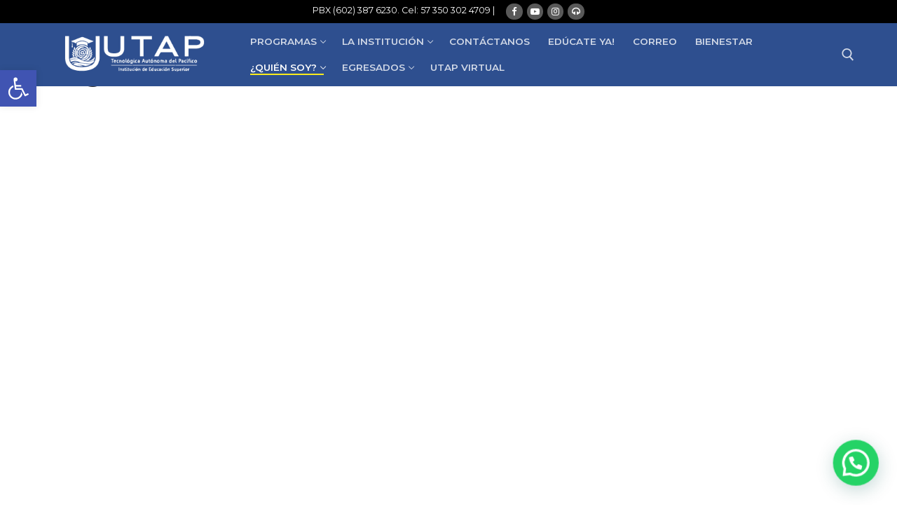

--- FILE ---
content_type: text/html; charset=UTF-8
request_url: https://utap.edu.co/sitio/legalizacion-de-la-practica/
body_size: 42673
content:
<!doctype html><html lang="es"><head><meta charset="UTF-8"><meta name="viewport" content="width=device-width, initial-scale=1, maximum-scale=10.0, user-scalable=yes"><link rel="profile" href="https://gmpg.org/xfn/11"><meta name='robots' content='index, follow, max-image-preview:large, max-snippet:-1, max-video-preview:-1' /><title>Legalización de la Práctica - UTAP</title><link rel="canonical" href="https://utap.edu.co/sitio/legalizacion-de-la-practica/" /><meta property="og:locale" content="es_ES" /><meta property="og:type" content="article" /><meta property="og:title" content="Legalización de la Práctica - UTAP" /><meta property="og:description" content="Legalización de la Práctica Descargar" /><meta property="og:url" content="https://utap.edu.co/sitio/legalizacion-de-la-practica/" /><meta property="og:site_name" content="UTAP" /><meta property="article:publisher" content="https://www.facebook.com/UTAPCALI/" /><meta property="article:modified_time" content="2021-03-06T16:52:45+00:00" /><meta name="twitter:card" content="summary_large_image" /> <script type="application/ld+json" class="yoast-schema-graph">{"@context":"https://schema.org","@graph":[{"@type":"WebPage","@id":"https://utap.edu.co/sitio/legalizacion-de-la-practica/","url":"https://utap.edu.co/sitio/legalizacion-de-la-practica/","name":"Legalización de la Práctica - UTAP","isPartOf":{"@id":"https://utap.edu.co/sitio/#website"},"datePublished":"2021-03-06T16:52:42+00:00","dateModified":"2021-03-06T16:52:45+00:00","breadcrumb":{"@id":"https://utap.edu.co/sitio/legalizacion-de-la-practica/#breadcrumb"},"inLanguage":"es","potentialAction":[{"@type":"ReadAction","target":["https://utap.edu.co/sitio/legalizacion-de-la-practica/"]}]},{"@type":"BreadcrumbList","@id":"https://utap.edu.co/sitio/legalizacion-de-la-practica/#breadcrumb","itemListElement":[{"@type":"ListItem","position":1,"name":"Home","item":"https://utap.edu.co/sitio/"},{"@type":"ListItem","position":2,"name":"Legalización de la Práctica"}]},{"@type":"WebSite","@id":"https://utap.edu.co/sitio/#website","url":"https://utap.edu.co/sitio/","name":"UTAP","description":"Educación Superior con Sentido Social","publisher":{"@id":"https://utap.edu.co/sitio/#organization"},"potentialAction":[{"@type":"SearchAction","target":{"@type":"EntryPoint","urlTemplate":"https://utap.edu.co/sitio/?s={search_term_string}"},"query-input":"required name=search_term_string"}],"inLanguage":"es"},{"@type":"Organization","@id":"https://utap.edu.co/sitio/#organization","name":"Tecnológica Autónoma del Pacifico","url":"https://utap.edu.co/sitio/","logo":{"@type":"ImageObject","inLanguage":"es","@id":"https://utap.edu.co/sitio/#/schema/logo/image/","url":"https://utap.edu.co/sitio/wp-content/uploads/2023/11/Mesa-de-trabajo-1logo.png","contentUrl":"https://utap.edu.co/sitio/wp-content/uploads/2023/11/Mesa-de-trabajo-1logo.png","width":401,"height":86,"caption":"Tecnológica Autónoma del Pacifico"},"image":{"@id":"https://utap.edu.co/sitio/#/schema/logo/image/"},"sameAs":["https://www.facebook.com/UTAPCALI/","https://www.instagram.com/utapcali/","https://www.linkedin.com/company/tecnológica-autónoma-del-pacífico","https://www.youtube.com/channel/UCdh4_tECdrEEptoOuW_lo8Q/"]}]}</script> <link rel='dns-prefetch' href='//www.googletagmanager.com' /><link rel='dns-prefetch' href='//fonts.googleapis.com' /><link rel="alternate" type="application/rss+xml" title="UTAP &raquo; Feed" href="https://utap.edu.co/sitio/feed/" /><link rel="alternate" type="application/rss+xml" title="UTAP &raquo; Feed de los comentarios" href="https://utap.edu.co/sitio/comments/feed/" /> <script defer src="[data-uri]"></script> <style type="text/css">img.wp-smiley,
img.emoji {
	display: inline !important;
	border: none !important;
	box-shadow: none !important;
	height: 1em !important;
	width: 1em !important;
	margin: 0 0.07em !important;
	vertical-align: -0.1em !important;
	background: none !important;
	padding: 0 !important;
}</style><link rel='stylesheet' id='argpd-cookies-eu-banner-css' href='https://utap.edu.co/sitio/wp-content/cache/autoptimize/css/autoptimize_single_5a67f8386e2d6e98efe1938d37a19d1b.css?ver=1.3.9' type='text/css' media='all' /><link rel='stylesheet' id='sbi_styles-css' href='https://utap.edu.co/sitio/wp-content/plugins/instagram-feed/css/sbi-styles.min.css?ver=6.10.0' type='text/css' media='all' /><link rel='stylesheet' id='wp-block-library-css' href='https://utap.edu.co/sitio/wp-includes/css/dist/block-library/style.min.css?ver=6.1.9' type='text/css' media='all' /><style id='joinchat-button-style-inline-css' type='text/css'>.wp-block-joinchat-button{border:none!important;text-align:center}.wp-block-joinchat-button figure{display:table;margin:0 auto;padding:0}.wp-block-joinchat-button figcaption{font:normal normal 400 .6em/2em var(--wp--preset--font-family--system-font,sans-serif);margin:0;padding:0}.wp-block-joinchat-button .joinchat-button__qr{background-color:#fff;border:6px solid #25d366;border-radius:30px;box-sizing:content-box;display:block;height:200px;margin:auto;overflow:hidden;padding:10px;width:200px}.wp-block-joinchat-button .joinchat-button__qr canvas,.wp-block-joinchat-button .joinchat-button__qr img{display:block;margin:auto}.wp-block-joinchat-button .joinchat-button__link{align-items:center;background-color:#25d366;border:6px solid #25d366;border-radius:30px;display:inline-flex;flex-flow:row nowrap;justify-content:center;line-height:1.25em;margin:0 auto;text-decoration:none}.wp-block-joinchat-button .joinchat-button__link:before{background:transparent var(--joinchat-ico) no-repeat center;background-size:100%;content:"";display:block;height:1.5em;margin:-.75em .75em -.75em 0;width:1.5em}.wp-block-joinchat-button figure+.joinchat-button__link{margin-top:10px}@media (orientation:landscape)and (min-height:481px),(orientation:portrait)and (min-width:481px){.wp-block-joinchat-button.joinchat-button--qr-only figure+.joinchat-button__link{display:none}}@media (max-width:480px),(orientation:landscape)and (max-height:480px){.wp-block-joinchat-button figure{display:none}}</style><link rel='stylesheet' id='classic-theme-styles-css' href='https://utap.edu.co/sitio/wp-includes/css/classic-themes.min.css?ver=1' type='text/css' media='all' /><style id='global-styles-inline-css' type='text/css'>body{--wp--preset--color--black: #000000;--wp--preset--color--cyan-bluish-gray: #abb8c3;--wp--preset--color--white: #ffffff;--wp--preset--color--pale-pink: #f78da7;--wp--preset--color--vivid-red: #cf2e2e;--wp--preset--color--luminous-vivid-orange: #ff6900;--wp--preset--color--luminous-vivid-amber: #fcb900;--wp--preset--color--light-green-cyan: #7bdcb5;--wp--preset--color--vivid-green-cyan: #00d084;--wp--preset--color--pale-cyan-blue: #8ed1fc;--wp--preset--color--vivid-cyan-blue: #0693e3;--wp--preset--color--vivid-purple: #9b51e0;--wp--preset--gradient--vivid-cyan-blue-to-vivid-purple: linear-gradient(135deg,rgba(6,147,227,1) 0%,rgb(155,81,224) 100%);--wp--preset--gradient--light-green-cyan-to-vivid-green-cyan: linear-gradient(135deg,rgb(122,220,180) 0%,rgb(0,208,130) 100%);--wp--preset--gradient--luminous-vivid-amber-to-luminous-vivid-orange: linear-gradient(135deg,rgba(252,185,0,1) 0%,rgba(255,105,0,1) 100%);--wp--preset--gradient--luminous-vivid-orange-to-vivid-red: linear-gradient(135deg,rgba(255,105,0,1) 0%,rgb(207,46,46) 100%);--wp--preset--gradient--very-light-gray-to-cyan-bluish-gray: linear-gradient(135deg,rgb(238,238,238) 0%,rgb(169,184,195) 100%);--wp--preset--gradient--cool-to-warm-spectrum: linear-gradient(135deg,rgb(74,234,220) 0%,rgb(151,120,209) 20%,rgb(207,42,186) 40%,rgb(238,44,130) 60%,rgb(251,105,98) 80%,rgb(254,248,76) 100%);--wp--preset--gradient--blush-light-purple: linear-gradient(135deg,rgb(255,206,236) 0%,rgb(152,150,240) 100%);--wp--preset--gradient--blush-bordeaux: linear-gradient(135deg,rgb(254,205,165) 0%,rgb(254,45,45) 50%,rgb(107,0,62) 100%);--wp--preset--gradient--luminous-dusk: linear-gradient(135deg,rgb(255,203,112) 0%,rgb(199,81,192) 50%,rgb(65,88,208) 100%);--wp--preset--gradient--pale-ocean: linear-gradient(135deg,rgb(255,245,203) 0%,rgb(182,227,212) 50%,rgb(51,167,181) 100%);--wp--preset--gradient--electric-grass: linear-gradient(135deg,rgb(202,248,128) 0%,rgb(113,206,126) 100%);--wp--preset--gradient--midnight: linear-gradient(135deg,rgb(2,3,129) 0%,rgb(40,116,252) 100%);--wp--preset--duotone--dark-grayscale: url('#wp-duotone-dark-grayscale');--wp--preset--duotone--grayscale: url('#wp-duotone-grayscale');--wp--preset--duotone--purple-yellow: url('#wp-duotone-purple-yellow');--wp--preset--duotone--blue-red: url('#wp-duotone-blue-red');--wp--preset--duotone--midnight: url('#wp-duotone-midnight');--wp--preset--duotone--magenta-yellow: url('#wp-duotone-magenta-yellow');--wp--preset--duotone--purple-green: url('#wp-duotone-purple-green');--wp--preset--duotone--blue-orange: url('#wp-duotone-blue-orange');--wp--preset--font-size--small: 13px;--wp--preset--font-size--medium: 20px;--wp--preset--font-size--large: 36px;--wp--preset--font-size--x-large: 42px;--wp--preset--spacing--20: 0.44rem;--wp--preset--spacing--30: 0.67rem;--wp--preset--spacing--40: 1rem;--wp--preset--spacing--50: 1.5rem;--wp--preset--spacing--60: 2.25rem;--wp--preset--spacing--70: 3.38rem;--wp--preset--spacing--80: 5.06rem;}:where(.is-layout-flex){gap: 0.5em;}body .is-layout-flow > .alignleft{float: left;margin-inline-start: 0;margin-inline-end: 2em;}body .is-layout-flow > .alignright{float: right;margin-inline-start: 2em;margin-inline-end: 0;}body .is-layout-flow > .aligncenter{margin-left: auto !important;margin-right: auto !important;}body .is-layout-constrained > .alignleft{float: left;margin-inline-start: 0;margin-inline-end: 2em;}body .is-layout-constrained > .alignright{float: right;margin-inline-start: 2em;margin-inline-end: 0;}body .is-layout-constrained > .aligncenter{margin-left: auto !important;margin-right: auto !important;}body .is-layout-constrained > :where(:not(.alignleft):not(.alignright):not(.alignfull)){max-width: var(--wp--style--global--content-size);margin-left: auto !important;margin-right: auto !important;}body .is-layout-constrained > .alignwide{max-width: var(--wp--style--global--wide-size);}body .is-layout-flex{display: flex;}body .is-layout-flex{flex-wrap: wrap;align-items: center;}body .is-layout-flex > *{margin: 0;}:where(.wp-block-columns.is-layout-flex){gap: 2em;}.has-black-color{color: var(--wp--preset--color--black) !important;}.has-cyan-bluish-gray-color{color: var(--wp--preset--color--cyan-bluish-gray) !important;}.has-white-color{color: var(--wp--preset--color--white) !important;}.has-pale-pink-color{color: var(--wp--preset--color--pale-pink) !important;}.has-vivid-red-color{color: var(--wp--preset--color--vivid-red) !important;}.has-luminous-vivid-orange-color{color: var(--wp--preset--color--luminous-vivid-orange) !important;}.has-luminous-vivid-amber-color{color: var(--wp--preset--color--luminous-vivid-amber) !important;}.has-light-green-cyan-color{color: var(--wp--preset--color--light-green-cyan) !important;}.has-vivid-green-cyan-color{color: var(--wp--preset--color--vivid-green-cyan) !important;}.has-pale-cyan-blue-color{color: var(--wp--preset--color--pale-cyan-blue) !important;}.has-vivid-cyan-blue-color{color: var(--wp--preset--color--vivid-cyan-blue) !important;}.has-vivid-purple-color{color: var(--wp--preset--color--vivid-purple) !important;}.has-black-background-color{background-color: var(--wp--preset--color--black) !important;}.has-cyan-bluish-gray-background-color{background-color: var(--wp--preset--color--cyan-bluish-gray) !important;}.has-white-background-color{background-color: var(--wp--preset--color--white) !important;}.has-pale-pink-background-color{background-color: var(--wp--preset--color--pale-pink) !important;}.has-vivid-red-background-color{background-color: var(--wp--preset--color--vivid-red) !important;}.has-luminous-vivid-orange-background-color{background-color: var(--wp--preset--color--luminous-vivid-orange) !important;}.has-luminous-vivid-amber-background-color{background-color: var(--wp--preset--color--luminous-vivid-amber) !important;}.has-light-green-cyan-background-color{background-color: var(--wp--preset--color--light-green-cyan) !important;}.has-vivid-green-cyan-background-color{background-color: var(--wp--preset--color--vivid-green-cyan) !important;}.has-pale-cyan-blue-background-color{background-color: var(--wp--preset--color--pale-cyan-blue) !important;}.has-vivid-cyan-blue-background-color{background-color: var(--wp--preset--color--vivid-cyan-blue) !important;}.has-vivid-purple-background-color{background-color: var(--wp--preset--color--vivid-purple) !important;}.has-black-border-color{border-color: var(--wp--preset--color--black) !important;}.has-cyan-bluish-gray-border-color{border-color: var(--wp--preset--color--cyan-bluish-gray) !important;}.has-white-border-color{border-color: var(--wp--preset--color--white) !important;}.has-pale-pink-border-color{border-color: var(--wp--preset--color--pale-pink) !important;}.has-vivid-red-border-color{border-color: var(--wp--preset--color--vivid-red) !important;}.has-luminous-vivid-orange-border-color{border-color: var(--wp--preset--color--luminous-vivid-orange) !important;}.has-luminous-vivid-amber-border-color{border-color: var(--wp--preset--color--luminous-vivid-amber) !important;}.has-light-green-cyan-border-color{border-color: var(--wp--preset--color--light-green-cyan) !important;}.has-vivid-green-cyan-border-color{border-color: var(--wp--preset--color--vivid-green-cyan) !important;}.has-pale-cyan-blue-border-color{border-color: var(--wp--preset--color--pale-cyan-blue) !important;}.has-vivid-cyan-blue-border-color{border-color: var(--wp--preset--color--vivid-cyan-blue) !important;}.has-vivid-purple-border-color{border-color: var(--wp--preset--color--vivid-purple) !important;}.has-vivid-cyan-blue-to-vivid-purple-gradient-background{background: var(--wp--preset--gradient--vivid-cyan-blue-to-vivid-purple) !important;}.has-light-green-cyan-to-vivid-green-cyan-gradient-background{background: var(--wp--preset--gradient--light-green-cyan-to-vivid-green-cyan) !important;}.has-luminous-vivid-amber-to-luminous-vivid-orange-gradient-background{background: var(--wp--preset--gradient--luminous-vivid-amber-to-luminous-vivid-orange) !important;}.has-luminous-vivid-orange-to-vivid-red-gradient-background{background: var(--wp--preset--gradient--luminous-vivid-orange-to-vivid-red) !important;}.has-very-light-gray-to-cyan-bluish-gray-gradient-background{background: var(--wp--preset--gradient--very-light-gray-to-cyan-bluish-gray) !important;}.has-cool-to-warm-spectrum-gradient-background{background: var(--wp--preset--gradient--cool-to-warm-spectrum) !important;}.has-blush-light-purple-gradient-background{background: var(--wp--preset--gradient--blush-light-purple) !important;}.has-blush-bordeaux-gradient-background{background: var(--wp--preset--gradient--blush-bordeaux) !important;}.has-luminous-dusk-gradient-background{background: var(--wp--preset--gradient--luminous-dusk) !important;}.has-pale-ocean-gradient-background{background: var(--wp--preset--gradient--pale-ocean) !important;}.has-electric-grass-gradient-background{background: var(--wp--preset--gradient--electric-grass) !important;}.has-midnight-gradient-background{background: var(--wp--preset--gradient--midnight) !important;}.has-small-font-size{font-size: var(--wp--preset--font-size--small) !important;}.has-medium-font-size{font-size: var(--wp--preset--font-size--medium) !important;}.has-large-font-size{font-size: var(--wp--preset--font-size--large) !important;}.has-x-large-font-size{font-size: var(--wp--preset--font-size--x-large) !important;}
.wp-block-navigation a:where(:not(.wp-element-button)){color: inherit;}
:where(.wp-block-columns.is-layout-flex){gap: 2em;}
.wp-block-pullquote{font-size: 1.5em;line-height: 1.6;}</style><link rel='stylesheet' id='cvw-pb-animation-styles-css' href='https://utap.edu.co/sitio/wp-content/cache/autoptimize/css/autoptimize_single_e708ff6d168752c131e223b4d10edd9f.css?ver=6.1.9' type='text/css' media='all' /><link rel='stylesheet' id='wpdm-fonticon-css' href='https://utap.edu.co/sitio/wp-content/cache/autoptimize/css/autoptimize_single_7084a2f33f23abb903b3c402b260e666.css?ver=6.1.9' type='text/css' media='all' /><link rel='stylesheet' id='wpdm-front-css' href='https://utap.edu.co/sitio/wp-content/plugins/download-manager/assets/css/front.min.css?ver=3.3.46' type='text/css' media='all' /><link rel='stylesheet' id='wpdm-front-dark-css' href='https://utap.edu.co/sitio/wp-content/plugins/download-manager/assets/css/front-dark.min.css?ver=3.3.46' type='text/css' media='all' /><link rel='stylesheet' id='fmgc-public-style-css' href='https://utap.edu.co/sitio/wp-content/cache/autoptimize/css/autoptimize_single_3d194b6984e5864fa8ce209ec6d24d0c.css?ver=1.4.3' type='text/css' media='all' /><link rel='stylesheet' id='page-list-style-css' href='https://utap.edu.co/sitio/wp-content/cache/autoptimize/css/autoptimize_single_61f683fdd4f04240088e9f0b823bd21e.css?ver=5.9' type='text/css' media='all' /><link rel='stylesheet' id='iw-defaults-css' href='https://utap.edu.co/sitio/wp-content/cache/autoptimize/css/autoptimize_single_52c2ff62f3577ff1e59777f74b3b1e57.css?ver=1.4.7' type='text/css' media='all' /><link rel='stylesheet' id='pojo-a11y-css' href='https://utap.edu.co/sitio/wp-content/plugins/pojo-accessibility/modules/legacy/assets/css/style.min.css?ver=1.0.0' type='text/css' media='all' /><link rel='stylesheet' id='wp-featherlight-css' href='https://utap.edu.co/sitio/wp-content/plugins/wp-featherlight/css/wp-featherlight.min.css?ver=1.3.4' type='text/css' media='all' /><link rel='stylesheet' id='font-awesome-css' href='https://utap.edu.co/sitio/wp-content/themes/customify/assets/fonts/font-awesome/css/font-awesome.min.css?ver=5.0.0' type='text/css' media='all' /><link rel='stylesheet' id='customify-google-font-css' href='//fonts.googleapis.com/css?family=Montserrat%3A100%2C100i%2C200%2C200i%2C300%2C300i%2C400%2C400i%2C500%2C500i%2C600%2C600i%2C700%2C700i%2C800%2C800i%2C900%2C900i&#038;display=swap&#038;ver=0.4.0' type='text/css' media='all' /><link rel='stylesheet' id='customify-style-css' href='https://utap.edu.co/sitio/wp-content/themes/customify/style.min.css?ver=0.4.0' type='text/css' media='all' /><style id='customify-style-inline-css' type='text/css'>.customify-container, .layout-contained, .site-framed .site, .site-boxed .site { max-width: 1200px; } .main-layout-content .entry-content > .alignwide { width: calc( 1200px - 4em ); max-width: 100vw;  }.header-top .header--row-inner,.button,button:not(.menu-mobile-toggle, .components-button, .customize-partial-edit-shortcut-button),button.button,input[type="button"]:not(.components-button, .customize-partial-edit-shortcut-button),input[type="reset"]:not(.components-button, .customize-partial-edit-shortcut-button),input[type="submit"]:not(.components-button, .customize-partial-edit-shortcut-button),.pagination .nav-links > *:hover,.pagination .nav-links span,.nav-menu-desktop.style-full-height .primary-menu-ul > li.current-menu-item > a,.nav-menu-desktop.style-full-height .primary-menu-ul > li.current-menu-ancestor > a,.nav-menu-desktop.style-full-height .primary-menu-ul > li > a:hover,.posts-layout .readmore-button:hover{    background-color: #235787;}.posts-layout .readmore-button {color: #235787;}.pagination .nav-links > *:hover,.pagination .nav-links span,.entry-single .tags-links a:hover,.entry-single .cat-links a:hover,.posts-layout .readmore-button,.posts-layout .readmore-button:hover{    border-color: #235787;}.customify-builder-btn{    background-color: #c3512f;}body{    color: #383838;}abbr, acronym {    border-bottom-color: #383838;}a                {                    color: #1e4b75;}a:hover,a:focus,.link-meta:hover, .link-meta a:hover{    color: #111111;}h2 + h3,.comments-area h2 + .comments-title,.h2 + h3,.comments-area .h2 + .comments-title,.page-breadcrumb {    border-top-color: #eaecee;}blockquote,.site-content .widget-area .menu li.current-menu-item > a:before{    border-left-color: #eaecee;}@media screen and (min-width: 64em) {    .comment-list .children li.comment {        border-left-color: #eaecee;    }    .comment-list .children li.comment:after {        background-color: #eaecee;    }}.page-titlebar, .page-breadcrumb,.posts-layout .entry-inner {    border-bottom-color: #eaecee;}.header-search-form .search-field,.entry-content .page-links a,.header-search-modal,.pagination .nav-links > *,.entry-footer .tags-links a, .entry-footer .cat-links a,.search .content-area article,.site-content .widget-area .menu li.current-menu-item > a,.posts-layout .entry-inner,.post-navigation .nav-links,article.comment .comment-meta,.widget-area .widget_pages li a, .widget-area .widget_categories li a, .widget-area .widget_archive li a, .widget-area .widget_meta li a, .widget-area .widget_nav_menu li a, .widget-area .widget_product_categories li a, .widget-area .widget_recent_entries li a, .widget-area .widget_rss li a,.widget-area .widget_recent_comments li{    border-color: #eaecee;}.header-search-modal::before {    border-top-color: #eaecee;    border-left-color: #eaecee;}@media screen and (min-width: 48em) {    .content-sidebar.sidebar_vertical_border .content-area {        border-right-color: #eaecee;    }    .sidebar-content.sidebar_vertical_border .content-area {        border-left-color: #eaecee;    }    .sidebar-sidebar-content.sidebar_vertical_border .sidebar-primary {        border-right-color: #eaecee;    }    .sidebar-sidebar-content.sidebar_vertical_border .sidebar-secondary {        border-right-color: #eaecee;    }    .content-sidebar-sidebar.sidebar_vertical_border .sidebar-primary {        border-left-color: #eaecee;    }    .content-sidebar-sidebar.sidebar_vertical_border .sidebar-secondary {        border-left-color: #eaecee;    }    .sidebar-content-sidebar.sidebar_vertical_border .content-area {        border-left-color: #eaecee;        border-right-color: #eaecee;    }    .sidebar-content-sidebar.sidebar_vertical_border .content-area {        border-left-color: #eaecee;        border-right-color: #eaecee;    }}article.comment .comment-post-author {background: #6d6d6d;}.pagination .nav-links > *,.link-meta,.link-meta a,.color-meta,.entry-single .tags-links:before,.entry-single .cats-links:before{    color: #6d6d6d;}h1, h2, h3, h4, h5, h6 { color: #2b2b2b;}.site-content .widget-title { color: #444444;}body {font-family: "Montserrat";font-weight: normal;}h1, h2, h3, h4, h5, h6, .h1, .h2, .h3, .h4, .h5, .h6 {font-family: "Montserrat";font-weight: normal;}.site-content .widget-title {font-family: "Montserrat";font-weight: normal;}.site-branding .site-title, .site-branding .site-title a {font-family: "Montserrat";font-weight: normal;}.site-branding .site-description {font-weight: normal;}.entry-content h1, .wp-block h1, .entry-single .entry-title {font-family: "Montserrat";font-weight: normal;}.entry-content h2, .wp-block h2 {font-family: "Montserrat";font-weight: normal;}.entry-content h3, .wp-block h3 {font-family: "Montserrat";font-weight: normal;}.entry-content h4, .wp-block h4 {font-family: "Montserrat";font-weight: normal;}.entry-content h5, .wp-block h5 {font-family: "Montserrat";font-weight: normal;}.entry-content h6, .wp-block h6 {font-family: "Montserrat";font-weight: normal;}#page-cover {background-image: url("https://utap.edu.co/sitio/wp-content/themes/customify/assets/images/default-cover.jpg");}.header--row:not(.header--transparent).header-top .header--row-inner  {background-color: #000000;} .header--row:not(.header--transparent).header-main .header--row-inner  {background-color: #2e4f8f;} .sub-menu .li-duplicator {display:none !important;}.builder-header-html-item.item--html p, .builder-header-html-item.item--html {line-height: 20px;}.header-search_icon-item .header-search-modal  {border-style: solid;} .header-search_icon-item .search-field  {border-style: solid;} .dark-mode .header-search_box-item .search-form-fields, .header-search_box-item .search-form-fields  {border-style: solid;} .nav-menu-desktop.style-border-bottom .primary-menu-ul > li > a .link-before:before, .nav-menu-desktop.style-border-top .primary-menu-ul > li > a .link-before:before  { height: 2px; }.nav-menu-desktop.style-border-bottom .primary-menu-ul > li > a .link-before:before { bottom: -4px; } .nav-menu-desktop.style-border-top .primary-menu-ul > li > a .link-before:before { top: -4px; }.nav-menu-desktop.style-border-bottom .primary-menu-ul > li:hover > a .link-before:before,                 .nav-menu-desktop.style-border-bottom .primary-menu-ul > li.current-menu-item > a .link-before:before,                 .nav-menu-desktop.style-border-bottom .primary-menu-ul > li.current-menu-ancestor > a .link-before:before,                .nav-menu-desktop.style-border-top .primary-menu-ul > li:hover > a .link-before:before,                .nav-menu-desktop.style-border-top .primary-menu-ul > li.current-menu-item > a .link-before:before,                 .nav-menu-desktop.style-border-top .primary-menu-ul > li.current-menu-ancestor > a .link-before:before                { background-color: #f9eb1d; }a.item--button  {background-color: rgba(54,193,61,0.05);border-style: solid;border-top-width: 1px;border-right-width: 1px;border-bottom-width: 1px;border-left-width: 1px;border-color: #ffffff;border-top-left-radius: -1px;border-top-right-radius: -1px;border-bottom-right-radius: -1px;border-bottom-left-radius: -1px;} .header-social-icons.customify-builder-social-icons.color-custom li a {background-color: #595959;}.header-social-icons.customify-builder-social-icons.color-custom li a {color: #ffffff;}#cb-row--footer-main .footer--row-inner {background-color: #1e73be}#cb-row--footer-bottom .footer--row-inner {background-color: #2e4f8f}body  {background-color: #FFFFFF;} .site-content .content-area  {background-color: #FFFFFF;} /* CSS for desktop */#page-cover .page-cover-inner {min-height: 300px;}.header--row.header-top .customify-grid, .header--row.header-top .style-full-height .primary-menu-ul > li > a {min-height: 33px;}.header--row.header-main .customify-grid, .header--row.header-main .style-full-height .primary-menu-ul > li > a {min-height: 90px;}.header--row.header-bottom .customify-grid, .header--row.header-bottom .style-full-height .primary-menu-ul > li > a {min-height: 55px;}.site-header .site-branding img { max-width: 240px; } .site-header .cb-row--mobile .site-branding img { width: 240px; }.header--row .builder-first--nav-icon {text-align: right;}.header-search_icon-item .search-icon {padding: 0px;}.header-search_icon-item .search-submit {margin-left: -40px;}.header--row .builder-item--search_icon, .builder-item.builder-item--group .item--inner.builder-item--search_icon {margin-top: -3px;margin-right: -3px;margin-bottom: -3px;margin-left: -3px;}.header-search_box-item .search-submit{margin-left: -40px;} .header-search_box-item .woo_bootster_search .search-submit{margin-left: -40px;} .header-search_box-item .header-search-form button.search-submit{margin-left:-40px;}.header--row .builder-first--primary-menu {text-align: right;}.footer--row .builder-item--footer-1, .builder-item.builder-item--group .item--inner.builder-item--footer-1 {margin-top: 0px;margin-right: 0px;margin-bottom: 0px;margin-left: 0px;}/* CSS for tablet */@media screen and (max-width: 1024px) { #page-cover .page-cover-inner {min-height: 250px;}.header--row .builder-first--nav-icon {text-align: right;}.header-search_icon-item .search-submit {margin-left: -40px;}.header-search_box-item .search-submit{margin-left: -40px;} .header-search_box-item .woo_bootster_search .search-submit{margin-left: -40px;} .header-search_box-item .header-search-form button.search-submit{margin-left:-40px;} }/* CSS for mobile */@media screen and (max-width: 568px) { #page-cover .page-cover-inner {min-height: 200px;}.header--row.header-top .customify-grid, .header--row.header-top .style-full-height .primary-menu-ul > li > a {min-height: 33px;}.header--row .builder-first--nav-icon {text-align: right;}.header-search_icon-item .search-submit {margin-left: -40px;}.header-search_box-item .search-submit{margin-left: -40px;} .header-search_box-item .woo_bootster_search .search-submit{margin-left: -40px;} .header-search_box-item .header-search-form button.search-submit{margin-left:-40px;} }</style><link rel='stylesheet' id='srpw-style-css' href='https://utap.edu.co/sitio/wp-content/cache/autoptimize/css/autoptimize_single_f1ab8adb9f7d917c1a7729edf7151f55.css?ver=6.1.9' type='text/css' media='all' /> <script defer type='text/javascript' src='https://utap.edu.co/sitio/wp-includes/js/jquery/jquery.min.js?ver=3.6.1' id='jquery-core-js'></script> <script defer type='text/javascript' src='https://utap.edu.co/sitio/wp-includes/js/jquery/jquery-migrate.min.js?ver=3.3.2' id='jquery-migrate-js'></script> <script defer type='text/javascript' src='https://utap.edu.co/sitio/wp-content/cache/autoptimize/js/autoptimize_single_e6fb49f84f4285fb689689a472cc3e5a.js?ver=1.3.9' id='argpd-cookies-eu-banner-js'></script> <script defer type='text/javascript' src='https://utap.edu.co/sitio/wp-includes/js/tinymce/tinymce.min.js?ver=49110-20201110' id='wp-tinymce-root-js'></script> <script defer type='text/javascript' src='https://utap.edu.co/sitio/wp-includes/js/tinymce/plugins/compat3x/plugin.min.js?ver=49110-20201110' id='wp-tinymce-js'></script> <script defer type='text/javascript' src='https://utap.edu.co/sitio/wp-content/plugins/download-manager/assets/js/wpdm.min.js?ver=6.1.9' id='wpdm-frontend-js-js'></script> <script defer id="wpdm-frontjs-js-extra" src="[data-uri]"></script> <script defer type='text/javascript' src='https://utap.edu.co/sitio/wp-content/plugins/download-manager/assets/js/front.min.js?ver=3.3.46' id='wpdm-frontjs-js'></script>    <script defer type='text/javascript' src='https://www.googletagmanager.com/gtag/js?id=GT-MR8ZWBD' id='google_gtagjs-js'></script> <script defer id="google_gtagjs-js-after" src="[data-uri]"></script> <link rel="https://api.w.org/" href="https://utap.edu.co/sitio/wp-json/" /><link rel="alternate" type="application/json" href="https://utap.edu.co/sitio/wp-json/wp/v2/pages/7959" /><link rel="EditURI" type="application/rsd+xml" title="RSD" href="https://utap.edu.co/sitio/xmlrpc.php?rsd" /><link rel="wlwmanifest" type="application/wlwmanifest+xml" href="https://utap.edu.co/sitio/wp-includes/wlwmanifest.xml" /><meta name="generator" content="WordPress 6.1.9" /><link rel='shortlink' href='https://utap.edu.co/sitio/?p=7959' /><link rel="alternate" type="application/json+oembed" href="https://utap.edu.co/sitio/wp-json/oembed/1.0/embed?url=https%3A%2F%2Futap.edu.co%2Fsitio%2Flegalizacion-de-la-practica%2F" /><link rel="alternate" type="text/xml+oembed" href="https://utap.edu.co/sitio/wp-json/oembed/1.0/embed?url=https%3A%2F%2Futap.edu.co%2Fsitio%2Flegalizacion-de-la-practica%2F&#038;format=xml" /> <script defer src="[data-uri]"></script> <meta name="generator" content="Site Kit by Google 1.170.0" /><style type="text/css">#pojo-a11y-toolbar .pojo-a11y-toolbar-toggle a{ background-color: #4054b2;	color: #ffffff;}
#pojo-a11y-toolbar .pojo-a11y-toolbar-overlay, #pojo-a11y-toolbar .pojo-a11y-toolbar-overlay ul.pojo-a11y-toolbar-items.pojo-a11y-links{ border-color: #4054b2;}
body.pojo-a11y-focusable a:focus{ outline-style: solid !important;	outline-width: 1px !important;	outline-color: #FF0000 !important;}
#pojo-a11y-toolbar{ top: 100px !important;}
#pojo-a11y-toolbar .pojo-a11y-toolbar-overlay{ background-color: #ffffff;}
#pojo-a11y-toolbar .pojo-a11y-toolbar-overlay ul.pojo-a11y-toolbar-items li.pojo-a11y-toolbar-item a, #pojo-a11y-toolbar .pojo-a11y-toolbar-overlay p.pojo-a11y-toolbar-title{ color: #333333;}
#pojo-a11y-toolbar .pojo-a11y-toolbar-overlay ul.pojo-a11y-toolbar-items li.pojo-a11y-toolbar-item a.active{ background-color: #4054b2;	color: #ffffff;}
@media (max-width: 767px) { #pojo-a11y-toolbar { top: 50px !important; } }</style><meta name="google-site-verification" content="QvgGc3JIktZioHJS4ufOpm2uHS2ERmv7z7ugLm6DT7A" />  <script defer src="[data-uri]"></script> <link rel="icon" href="https://utap.edu.co/sitio/wp-content/uploads/2022/08/cropped-Logo03-32x32.png" sizes="32x32" /><link rel="icon" href="https://utap.edu.co/sitio/wp-content/uploads/2022/08/cropped-Logo03-192x192.png" sizes="192x192" /><link rel="apple-touch-icon" href="https://utap.edu.co/sitio/wp-content/uploads/2022/08/cropped-Logo03-180x180.png" /><meta name="msapplication-TileImage" content="https://utap.edu.co/sitio/wp-content/uploads/2022/08/cropped-Logo03-270x270.png" /><style type="text/css" id="wp-custom-css">html, body{
    line-height: 1.30;
}

/*AJUSTES DE LA PAGINA DE TODAS LAS NOTICIAS*/
div.posts-layout.layout--blog_column{
		display: flex;
    flex-direction: row;
    flex-wrap: wrap;
		justify-content: center;
}

article.category-read-the-latest-stores-from-our-campus{
	width:43%;
	margin: 25px;
	box-shadow: 0px 0px 36px -20px rgba(0,0,0,20);
	padding: 20px;
}

/*AJUSTES DE CADA NOTICIA INTERNA*/
.content-inner article.category-read-the-latest-stores-from-our-campus.entry-single{
	width:  100% !important;
	margin: 0;
}

/*--------*/

#menu-item--main-desktop-7260{
	display: none !important;
}

.nav-menu-desktop .sub-menu li a {
	    padding: 6px !important;
	padding-left: 8px !important;
	font-size: 0.8em !important;
}

#menu-item--main-desktop-2344 > .sub-menu, #menu-item--main-desktop-6128 > .sub-menu, #menu-item--main-desktop-3578 > .sub-menu, #menu-item--main-desktop-3493 > .sub-menu, #menu-item--main-desktop-3624 > .sub-menu{
	height: 300px !important;
	overflow-y: auto;
	overflow-x: hidden;
}

/*
.nav-menu-desktop .menu-item:hover>.sub-lv-0, .nav-menu-desktop .menu-item:hover>.sub-menu {
		top: 113px;
    position: fixed;
    left: -2px;
    z-index: 99999;
		max-height: 700px;
	  width: -webkit-fill-available;
}
*/

#masthead{
	position: fixed;
    top: 0;
    left: 0;
	width: 100%
}

.header-main{
	linear-gradient(to bottom, rgba(46, 79, 143, 1.0), rgba(46, 79, 143, 1.0), rgba(46, 79, 143, 0.2) 98%) !important;
}

.dark-mode{
	linear-gradient(to bottom, rgba(46, 79, 143, 1.0), rgba(46, 79, 143, 1.0), rgba(46, 79, 143, 0.2) 98%) !important;
}

#site-content{
	margin-top: 80px;
}

#cookies-eu-accept{
	background-color: #2e4f8f;
}

#menu-item--main-desktop-3431{
	display: none;
}

.centrar{
	text-align:center;
}

#masthead{
	z-index: 999;
}
		
#page-titlebar{
	display: none;
}

#info-sede-iz{
	text-align: right;
	width: 180px;
}

#ancho-noticias{
	background: #F4F1F1;
  border-radius: 5px;
	margin: 0 10px 10px 10px;
}

#padding-programas{
	padding: 50px;
}

.sesion-noticias{
	display: flex;
	justify-content: center;
  margin-bottom: 20px;	
}

p {
	margin: 0;
}

#pg-w5d7d3ccc063ab-0, #pg-w5d7d3ccc063ab-1, #pg-w5d7d3ccc063ab-2, #pl-w5d7d3ccc063ab .so-panel{
	margin: 0;
}

#texto-encabezados{
		font-size: 30pt;
    margin: 0;
}

#texto-titulos{
		font-size: 25pt;
    margin: 13px 0 0 55px;	
}


#img-icon{
	width: 76px;	
	height: 76px;
}

.info-linea{
	margin: 0;
}

.links-min{
	display: flex;
	margin-left: 40px;
}

#div-minedu{
	display: flex;
	justify-content: center;
	font-size: 80%;

}


#imagen-programas{
	width: 50%;
	margin-left: auto;
}

#estructura-programas{
	  display: flex;
    width: 85%;
		margin: auto;
}

#titulo-programas{
	    margin-bottom: -20px;
}

#dos-noticias{
	width: 780px;
	display: flex;
	flex-direction: row;
}

#text-noticias{
	margin-bottom: 0;
}

.widget_media_video{
	display: flex;
	justify-content: center;
}

#conocenos-fila{
	display: flex;
	align-items: center;
}

#carrusel-programas{
	margin-top: -40px;
}

#img-quien-soy{
	margin-top: -30px;
}

.footer_ley{
	text-align: center;
}

.nf-form-fields-required{
	display: none;	
}

#slider-educate{
	margin-left: 40px;
}

#ico_info_programa{
	width: 190%;
	height: auto;
}

#text_info_programa{
	font-size: 150%
}

/*noticias del home*/

.noticias-contenedor-dcto{
	width: 100%;
}

.srpw-modern-style .srpw-content{
	bottom: 0px !important;
	left: 0px !important;
	right: 0px !important;
}

.srpw-ul{
	display: flex;
	flex-direction: row;
	flex-wrap: wrap;
	
}

.srpw-li{
	border-radius: 10px;
	display: flex;
	flex-direction: column;
	width: 29%;
}

.srpw-img{
	width: 100%;
	height: 100%;
}

.srpw-content{
	display: flex;
	flex-direction: column;
	padding-left:20px;
	padding-right:20px;
	margin-top: 15px;
	width: 100%;
	
}


.srpw-content  *{
	color: white;
}

.srpw-summary p{
	height: 48px;
}

.srpw-more-link{
	border: solid 2px #2e4f8f;
	border-radius: 5px;
	width: 100%;
	height: 40px;
	margin-top: 10px;
	margin-bottom: 30px;
	display: flex;
	justify-content: center;
	color: #2e4f8f;	
	background-color: #2e4f8f;
}

.srpw-more-link:hover{
	background-color: #203d75;
	color: white;
	border-color: #203d75;
}

#slider-educate{
	margin: 0;
}

.clase_radioutap{
	    display: flex;
    flex-direction: column;
    flex-wrap: nowrap;
    justify-content: center;
    align-content: center;
    align-items: center;
}


.div_submenu_admisiones_class{
	color: white;
	background-color: #2e4f8f;
}

#sub_menu_admisiones{
list-style-type: none;	
	margin: 0;
}


#sub_menu_admisiones > li{
font-size: 15pt;
	margin: 0;
	padding: 30px;
	
}

#sub_menu_admisiones > li:hover{
background-color: #154993;
	text-decoration: underline;
	cursor: pointer;
	
}

/*---------CONTINUA---------*/


.tabcontent ul.lcp_catlist li{
float: left;
width:20%;
margin:5px;
list-style-type: none;
font-size:15px;
background: #f7f7f7;
padding:10px;
	border-radius: 10px
		
  transition: .5s ease;
  backface-visibility: hidden;
}

.tabcontent:hover ul.lcp_catlist:hover li:hover{
	 opacity: 0.7;
	transition: .5s ease;
}

.middle {
  transition: .5s ease;
  opacity: 0;
  position: absolute;
  transform: translate(-50%, -50%);
  -ms-transform: translate(-50%, -50%);
  text-align: center;
}

 .lcp_catlist>li .middle:hover{
  opacity: 1;
}
 
.lcp_thumbnail{
	width: 500px !important;
}

.responsive-tabs .responsive-tabs__panel {
border:0px !important;
padding: 0px !important;
background: white !important;
}
 
.responsive-tabs .responsive-tabs__list__item {
color: grey !important;
border: 1px solid #cacaca !important;
font-size:14px!important;
padding:10px 30px !important;
margin-bottom:20px !important;
}
 
.responsive-tabs .responsive-tabs__list__item--active{
color: #f4633e !important;
border: 1px solid #f4633e !important;
}
 
.responsive-tabs ul.responsive-tabs__list{
margin:0px !important;
}
 
.entry-content ol, .entry-content ul {
  margin-left: 0px;
}
 
.button{
border-radius: 47px;
background: #f4633e;
font-size: 12px;
text-decoration:none;
}
 
.page-id-533  h4{
color:#f4633e;
font-weight: normal;
}

.entry-post-navigation{
	display: none;
}

#panel-5811-2-0-0{
	padding-top: 50px;
}


#btn_descargar_formato{
	background: #329532;
	border-radius: 10px;
	color: #FFFFFF;	
	padding: 10px;
	margin-top: 20px;
	margin-bottom: 50px !important;
}

iframe{
	margin-bottom: 20px;
}

.author{
	display: none !important;
}

.item .skin .flat {
	  width: 90% !important;
    background-color: lightgrey !important;
    border-radius: 10px !important;
}


.lcp_catlist{
	display: flex;
	max-width: 1200px;
	height: auto;
	flex-wrap: wrap;
}

.lcp_catlist>li{	
	width: 25%;
	height: auto;
}

.grid-items{
 display: flex;
    flex-direction: row;
  /*  flex-wrap: wrap;
	*/
	    max-width: 1000;

}
.grid-items>div{
	width: 30%;
	height: auto;
	background-color: lightgray;
	border-radius: 10px;
}


.content-area, .customify-col-12{
	padding-top: 0 !important;
	padding-bottom: 0 !important;	
}

footer{
	margin-top:20px;
}

.so-widget-sow-image-default-a5258576d588 .sow-image-container .so-widget-image {
  content: url("https://utap.edu.co/sitio/wp-content/uploads/2022/08/Logo06.png");
}

/*DEMO VACANTES*/

.row {
  display: flex;
  flex-direction: row;
  flex-wrap: wrap;
  justify-content: space-around;
  align-content: flex-start;
  align-items: flex-start;
}
.empleo_element {
  display: flex;
  flex-direction: row;
  width: 500px;
  height: auto;
  background-image: url("https://us.123rf.com/450wm/vitaliylesik/vitaliylesik1805/vitaliylesik180500006/102095208-colecci%C3%B3n-de-ondas-de-luz-de-primavera-suave-de-velocidad-fresca-brillante-l%C3%ADneas-divisorias-suaves-.jpg");
  background-repeat: no-repeat;
  background-size: cover;
  background-position: center;
  padding: 10px;
  margin: 25px 0 25px 0;
  color: #000;
  border-radius: 5px;
  font-size: 75%;
  -webkit-box-shadow: 0px 0px 33px -5px rgba(0,0,0,0.4);
  -moz-box-shadow: 0px 0px 33px -5px rgba(0,0,0,0.4);
  box-shadow: 0px 0px 33px -5px rgba(0,0,0,0.4);
}
.img_logo {
  background-image: url("https://www.tailorbrands.com/wp-content/uploads/2020/07/mcdonalds-logo.jpg");
  background-repeat: no-repeat;
  background-size: cover;
  background-position: center;
  border-radius: 100px;
  width: 200px;
  height: 50px;
  margin-right: 20px;
}
.center-div {
  display: flex;
  flex-direction: column;
  justify-content: center;
  text-align: center;
}
.center-div form {
  background-color: #f3f3f3;
  width: 80%;
  height: auto;
  padding: 50px;
}
.center-div form div * {
  margin: 10px;
}


#padding-programas > .panel-layout{
	max-width: 100%;
}



/*RESPONSIVE*/
@media (max-width:780px){
	
	html{
		font-size: 70%;
	}
	
	/*
	#columnas_info_program{
		display: flex;
		flex-direction: row;
	}	
	.columnas_info_program_class{
		display: flex;
		flex-direction: row;
	}
	*/
	/*--RESPONSIVE NOTICIAS ALL*/
	
	article.category-read-the-latest-stores-from-our-campus{
		width: 100%;
		margin: 0;
	}
	
	li.srpw-li.srpw-clearfix{
		margin: 0 !important;
		width: 90%;	
	}
	
	.srpw-summary p{
	height: auto;
}
	

	
	/*-------*/
	
	.columnas_info_program_celda{
		display: flex;
		flex-direction: row;
		justify-content: space-between;
		padding-right: 10px;
		padding-left: 15px;
	}
	
	.columnas_info_program_celda >.panel-grid-cell{
		background-color: red;
	}
	
	.srpw-ul{
	display: flex;
	flex-direction: row;
		justify-content: center;
		width: 100%;
		//flex-wrap: wrap;
}
	
	.srpw-li{
	margin-bottom: 20px;
	padding-top: 10px;
	padding-bottom: 10px;
	display: flex;
	flex-direction: column;
		width: 100%;
}
	
	.srpw-more-link{
		width: 100%;
	}
	
	.widget_smart_recent_entries,  .srpw-block{
		width: 100%;
	}
	
	.entry-content li {
		margin-bottom: 20px;
		}
	
	#div_noticias{
		width:100%;
	}
	
	.srpw-content{
		width: 100%;
	}
	
#ico_info_programa{
	width: 70px;
	height: auto;
	margin: 0;
}

#text_info_programa{
	font-size: 150%;
	margin-top: -20px;
}

	.panel-row-style-for-w5fdb8d256d192-0{
		flex-direction: row;
    display: flex;
		-webkit-flex-direction: row;
	}
	
	#padding-programas{
	padding: 15px;
}
	
	#img-icon{
	/*width: 30px;	
	height: 30px;*/
		display: none;
}
	
	#texto-encabezados{
		font-size: 18pt;
    margin: 0;
}
	
	#texto-titulos{
		font-size: 15pt;
    margin: 0;	
}
	
	#texto-cuerpos{
		font-size: 10pt;
    margin: 0;	
	}
	
	.panel-grid-cell{
		width: 100px;
	}
	
	footer{
		display: flex;
		justify-content: center;
		align-items: center;
		align-content: center;
		text-align: center;
		font-weight:normal;
	}
	
	.site-footer p:last-child {
		text-align: center;
	}
	
	.sow-image-container{
		display: flex;
    justify-content: center;
	}
	
	.social-media-button-container{
		 display: flex;
    justify-content: center;
	}
	
	#dos-noticias{
	flex-direction: column;
		width: 350px;
}
	
	#estructura-programas{
    width: 300px;
		margin-left: 20px;
}
	
	.links-min .enlaces-min{
		margin-left: 0;
	}
	
	#sb_instagram{
	padding: 20px;	
	}
	
	#div-minedu{
			width: 250px;
		justify-content: flex-start;
    align-content: flex-start;
    align-items: flex-start;	
	}
	
	#imagen-programas {
		margin-left: 0;
		width: 90%;
		margin: 20px 20px 0 20px;
	}
	
	#titulo-minedu{
	margin-left:110px;	
	}
	
	.enlaces-min{
		margin-top: -40px;
	}

	#programas-ii{
		margin-top: -30px;
	}
	
	#text-noticias{
	margin-top: -30px;
}
	
	#padding-programas {
		padding-top: 0;
	}

	#slider-educate{
	margin-left: 0px;
}
	
	#info-sedes-foot{
	    display: flex;
    justify-content: center;	
	}
	
	.tabcontent ul.lcp_catlist li{
		width: 100%;
		margin: 0;
		margin-bottom: 20px;
	}
	
	#pgc-7304-0-0{
		width: 100%;
	}
	
	#panel-5811-2-0-0{
	margin: 5px;
}
	
	.panel-grid-cell {
    width: 100% !important;
}
	
}

	#panel-8423-2-0-1 {
    padding: 0px 30px !important;
}

div.sow-image-container img.so-widget-image{
src: url("https://utap.edu.co/sitio/wp-content/uploads/2022/03/logo-letra-blanca.png") !important; 
}

/*Novedades TIC*/
#post-16664 .entry-thumbnail.has-thumb{
display:none !important;
}

#post-16664 .entry-title.entry--item.h2{
display:none !important;
}

#post-17166 .entry-thumbnail.has-thumb{
display:none !important;
}

#post-17166 .entry-title.entry--item.h2{
display:none !important;
}

#post-17184 .entry-thumbnail.has-thumb{
display:none !important;
}

#post-17184 .entry-title.entry--item.h2{
display:none !important;
}

#post-17190 .entry-thumbnail.has-thumb{
display:none !important;
}

#post-17190 .entry-title.entry--item.h2{
display:none !important;
}

#post-17215 .entry-thumbnail.has-thumb{
display:none !important;
}

#post-17215 .entry-title.entry--item.h2{
display:none !important;
}</style><meta name="generator" content="WordPress Download Manager 3.3.46" /><style>/* WPDM Link Template Styles */</style><style>:root {
                --color-primary: #4a8eff;
                --color-primary-rgb: 74, 142, 255;
                --color-primary-hover: #5998ff;
                --color-primary-active: #3281ff;
                --clr-sec: #6c757d;
                --clr-sec-rgb: 108, 117, 125;
                --clr-sec-hover: #6c757d;
                --clr-sec-active: #6c757d;
                --color-secondary: #6c757d;
                --color-secondary-rgb: 108, 117, 125;
                --color-secondary-hover: #6c757d;
                --color-secondary-active: #6c757d;
                --color-success: #018e11;
                --color-success-rgb: 1, 142, 17;
                --color-success-hover: #0aad01;
                --color-success-active: #0c8c01;
                --color-info: #2CA8FF;
                --color-info-rgb: 44, 168, 255;
                --color-info-hover: #2CA8FF;
                --color-info-active: #2CA8FF;
                --color-warning: #FFB236;
                --color-warning-rgb: 255, 178, 54;
                --color-warning-hover: #FFB236;
                --color-warning-active: #FFB236;
                --color-danger: #ff5062;
                --color-danger-rgb: 255, 80, 98;
                --color-danger-hover: #ff5062;
                --color-danger-active: #ff5062;
                --color-green: #30b570;
                --color-blue: #0073ff;
                --color-purple: #8557D3;
                --color-red: #ff5062;
                --color-muted: rgba(69, 89, 122, 0.6);
                --wpdm-font: "Sen", -apple-system, BlinkMacSystemFont, "Segoe UI", Roboto, Helvetica, Arial, sans-serif, "Apple Color Emoji", "Segoe UI Emoji", "Segoe UI Symbol";
            }

            .wpdm-download-link.btn.btn-primary {
                border-radius: 4px;
            }</style></head><body class="page-template-default page page-id-7959 wp-custom-logo metaslider-plugin wp-featherlight-captions content main-layout-content sidebar_vertical_border site-full-width menu_sidebar_slide_right modula-best-grid-gallery"> <svg xmlns="http://www.w3.org/2000/svg" viewBox="0 0 0 0" width="0" height="0" focusable="false" role="none" style="visibility: hidden; position: absolute; left: -9999px; overflow: hidden;" ><defs><filter id="wp-duotone-dark-grayscale"><feColorMatrix color-interpolation-filters="sRGB" type="matrix" values=" .299 .587 .114 0 0 .299 .587 .114 0 0 .299 .587 .114 0 0 .299 .587 .114 0 0 " /><feComponentTransfer color-interpolation-filters="sRGB" ><feFuncR type="table" tableValues="0 0.49803921568627" /><feFuncG type="table" tableValues="0 0.49803921568627" /><feFuncB type="table" tableValues="0 0.49803921568627" /><feFuncA type="table" tableValues="1 1" /></feComponentTransfer><feComposite in2="SourceGraphic" operator="in" /></filter></defs></svg><svg xmlns="http://www.w3.org/2000/svg" viewBox="0 0 0 0" width="0" height="0" focusable="false" role="none" style="visibility: hidden; position: absolute; left: -9999px; overflow: hidden;" ><defs><filter id="wp-duotone-grayscale"><feColorMatrix color-interpolation-filters="sRGB" type="matrix" values=" .299 .587 .114 0 0 .299 .587 .114 0 0 .299 .587 .114 0 0 .299 .587 .114 0 0 " /><feComponentTransfer color-interpolation-filters="sRGB" ><feFuncR type="table" tableValues="0 1" /><feFuncG type="table" tableValues="0 1" /><feFuncB type="table" tableValues="0 1" /><feFuncA type="table" tableValues="1 1" /></feComponentTransfer><feComposite in2="SourceGraphic" operator="in" /></filter></defs></svg><svg xmlns="http://www.w3.org/2000/svg" viewBox="0 0 0 0" width="0" height="0" focusable="false" role="none" style="visibility: hidden; position: absolute; left: -9999px; overflow: hidden;" ><defs><filter id="wp-duotone-purple-yellow"><feColorMatrix color-interpolation-filters="sRGB" type="matrix" values=" .299 .587 .114 0 0 .299 .587 .114 0 0 .299 .587 .114 0 0 .299 .587 .114 0 0 " /><feComponentTransfer color-interpolation-filters="sRGB" ><feFuncR type="table" tableValues="0.54901960784314 0.98823529411765" /><feFuncG type="table" tableValues="0 1" /><feFuncB type="table" tableValues="0.71764705882353 0.25490196078431" /><feFuncA type="table" tableValues="1 1" /></feComponentTransfer><feComposite in2="SourceGraphic" operator="in" /></filter></defs></svg><svg xmlns="http://www.w3.org/2000/svg" viewBox="0 0 0 0" width="0" height="0" focusable="false" role="none" style="visibility: hidden; position: absolute; left: -9999px; overflow: hidden;" ><defs><filter id="wp-duotone-blue-red"><feColorMatrix color-interpolation-filters="sRGB" type="matrix" values=" .299 .587 .114 0 0 .299 .587 .114 0 0 .299 .587 .114 0 0 .299 .587 .114 0 0 " /><feComponentTransfer color-interpolation-filters="sRGB" ><feFuncR type="table" tableValues="0 1" /><feFuncG type="table" tableValues="0 0.27843137254902" /><feFuncB type="table" tableValues="0.5921568627451 0.27843137254902" /><feFuncA type="table" tableValues="1 1" /></feComponentTransfer><feComposite in2="SourceGraphic" operator="in" /></filter></defs></svg><svg xmlns="http://www.w3.org/2000/svg" viewBox="0 0 0 0" width="0" height="0" focusable="false" role="none" style="visibility: hidden; position: absolute; left: -9999px; overflow: hidden;" ><defs><filter id="wp-duotone-midnight"><feColorMatrix color-interpolation-filters="sRGB" type="matrix" values=" .299 .587 .114 0 0 .299 .587 .114 0 0 .299 .587 .114 0 0 .299 .587 .114 0 0 " /><feComponentTransfer color-interpolation-filters="sRGB" ><feFuncR type="table" tableValues="0 0" /><feFuncG type="table" tableValues="0 0.64705882352941" /><feFuncB type="table" tableValues="0 1" /><feFuncA type="table" tableValues="1 1" /></feComponentTransfer><feComposite in2="SourceGraphic" operator="in" /></filter></defs></svg><svg xmlns="http://www.w3.org/2000/svg" viewBox="0 0 0 0" width="0" height="0" focusable="false" role="none" style="visibility: hidden; position: absolute; left: -9999px; overflow: hidden;" ><defs><filter id="wp-duotone-magenta-yellow"><feColorMatrix color-interpolation-filters="sRGB" type="matrix" values=" .299 .587 .114 0 0 .299 .587 .114 0 0 .299 .587 .114 0 0 .299 .587 .114 0 0 " /><feComponentTransfer color-interpolation-filters="sRGB" ><feFuncR type="table" tableValues="0.78039215686275 1" /><feFuncG type="table" tableValues="0 0.94901960784314" /><feFuncB type="table" tableValues="0.35294117647059 0.47058823529412" /><feFuncA type="table" tableValues="1 1" /></feComponentTransfer><feComposite in2="SourceGraphic" operator="in" /></filter></defs></svg><svg xmlns="http://www.w3.org/2000/svg" viewBox="0 0 0 0" width="0" height="0" focusable="false" role="none" style="visibility: hidden; position: absolute; left: -9999px; overflow: hidden;" ><defs><filter id="wp-duotone-purple-green"><feColorMatrix color-interpolation-filters="sRGB" type="matrix" values=" .299 .587 .114 0 0 .299 .587 .114 0 0 .299 .587 .114 0 0 .299 .587 .114 0 0 " /><feComponentTransfer color-interpolation-filters="sRGB" ><feFuncR type="table" tableValues="0.65098039215686 0.40392156862745" /><feFuncG type="table" tableValues="0 1" /><feFuncB type="table" tableValues="0.44705882352941 0.4" /><feFuncA type="table" tableValues="1 1" /></feComponentTransfer><feComposite in2="SourceGraphic" operator="in" /></filter></defs></svg><svg xmlns="http://www.w3.org/2000/svg" viewBox="0 0 0 0" width="0" height="0" focusable="false" role="none" style="visibility: hidden; position: absolute; left: -9999px; overflow: hidden;" ><defs><filter id="wp-duotone-blue-orange"><feColorMatrix color-interpolation-filters="sRGB" type="matrix" values=" .299 .587 .114 0 0 .299 .587 .114 0 0 .299 .587 .114 0 0 .299 .587 .114 0 0 " /><feComponentTransfer color-interpolation-filters="sRGB" ><feFuncR type="table" tableValues="0.098039215686275 1" /><feFuncG type="table" tableValues="0 0.66274509803922" /><feFuncB type="table" tableValues="0.84705882352941 0.41960784313725" /><feFuncA type="table" tableValues="1 1" /></feComponentTransfer><feComposite in2="SourceGraphic" operator="in" /></filter></defs></svg><div id="page" class="site box-shadow"> <a class="skip-link screen-reader-text" href="#site-content">Ir al contenido</a> <a class="close is-size-medium  close-panel close-sidebar-panel" href="#"> <span class="hamburger hamburger--squeeze is-active"> <span class="hamburger-box"> <span class="hamburger-inner"><span class="screen-reader-text">Menú</span></span> </span> </span> <span class="screen-reader-text">Cerrar</span> </a><header id="masthead" class="site-header header-v2"><div id="masthead-inner" class="site-header-inner"><div  class="header-top header--row layout-full-contained"  id="cb-row--header-top"  data-row-id="top"  data-show-on="desktop"><div class="header--row-inner header-top-inner light-mode"><div class="customify-container"><div class="customify-grid  cb-row--desktop hide-on-mobile hide-on-tablet customify-grid-middle"><div class="row-v2 row-v2-top no-left no-right"><div class="col-v2 col-v2-left"></div><div class="col-v2 col-v2-center"><div class="item--inner builder-item--html" data-section="header_html" data-item-id="html" ><div class="builder-header-html-item item--html"><h5 style="color:white;margin-top:4px">PBX (602) 387 6230. Cel:  57 350 302 4709 |</h5></div></div><div class="item--inner builder-item--social-icons" data-section="header_social_icons" data-item-id="social-icons" ><ul class="header-social-icons customify-builder-social-icons color-custom"><li><a class="social-icon-facebook shape-circle" rel="nofollow noopener" target="_blank" href="https://www.facebook.com/UTAPCALI/" aria-label="Facebook"><i class="icon fa fa-facebook" title="Facebook"></i></a></li><li><a class="social-icon-youtube-play shape-circle" rel="nofollow noopener" target="_blank" href="https://www.youtube.com/channel/UCdh4_tECdrEEptoOuW_lo8Q" aria-label="Youtube"><i class="icon fa fa-youtube-play" title="Youtube"></i></a></li><li><a class="social-icon-instagram shape-circle" rel="nofollow noopener" target="_blank" href="https://www.instagram.com/utapcali/" aria-label="Instagram"><i class="icon fa fa-instagram" title="Instagram"></i></a></li><li><a class="social-icon-headphones shape-circle" rel="nofollow noopener" target="_blank" href="" aria-label="Radio Utap"><i class="icon fa fa-headphones" title="Radio Utap"></i></a></li></ul></div></div><div class="col-v2 col-v2-right"></div></div></div></div></div></div><div  class="header-main header--row layout-full-contained"  id="cb-row--header-main"  data-row-id="main"  data-show-on="desktop mobile"><div class="header--row-inner header-main-inner dark-mode"><div class="customify-container"><div class="customify-grid  cb-row--desktop hide-on-mobile hide-on-tablet customify-grid-middle"><div class="row-v2 row-v2-main full-cols"><div class="col-v2 col-v2-left"><div class="item--inner builder-item--logo" data-section="title_tagline" data-item-id="logo" ><div class="site-branding logo-top"> <a href="https://utap.edu.co/sitio/" class="logo-link" rel="home" itemprop="url"> <img class="site-img-logo" src="https://utap.edu.co/sitio/wp-content/uploads/2022/08/Logo06.png" alt="UTAP"> </a></div></div></div><div class="col-v2 col-v2-center"><div class="item--inner builder-item--primary-menu has_menu" data-section="header_menu_primary" data-item-id="primary-menu" ><nav  id="site-navigation-main-desktop" class="site-navigation primary-menu primary-menu-main nav-menu-desktop primary-menu-desktop style-border-bottom"><ul id="menu-principal" class="primary-menu-ul menu nav-menu"><li id="menu-item--main-desktop-2338" class="menu-item menu-item-type-custom menu-item-object-custom menu-item-has-children menu-item-2338"><a href="#"><span class="link-before">PROGRAMAS<span class="nav-icon-angle">&nbsp;</span></span></a><ul class="sub-menu sub-lv-0"><li id="menu-item--main-desktop-2339" class="menu-item menu-item-type-custom menu-item-object-custom menu-item-has-children menu-item-2339"><a href="https://utap.edu.co/sitio/educate-ya/"><span class="link-before">PROGRAMAS TECNOLÓGICOS<span class="nav-icon-angle">&nbsp;</span></span></a><ul class="sub-menu sub-lv-1"><li id="menu-item--main-desktop-2359" class="menu-item menu-item-type-custom menu-item-object-custom menu-item-2359"><a href="https://utap.edu.co/sitio/desarrollo-de-sistemas-informaticos/"><span class="link-before">Desarrollo de Sistemas Informáticos</span></a></li><li id="menu-item--main-desktop-12767" class="menu-item menu-item-type-post_type menu-item-object-page menu-item-12767"><a href="https://utap.edu.co/sitio/produccion-grafica/"><span class="link-before">Producción Gráfica</span></a></li><li id="menu-item--main-desktop-2365" class="menu-item menu-item-type-custom menu-item-object-custom menu-item-2365"><a href="https://utap.edu.co/sitio/comercio-exterior-y-negocios/"><span class="link-before">Comercio Exterior y Negocios Internacionales</span></a></li><li id="menu-item--main-desktop-2364" class="menu-item menu-item-type-custom menu-item-object-custom menu-item-2364"><a href="https://utap.edu.co/sitio/gestion-administrativa-y-financiera/"><span class="link-before">Gestión Administrativa y Financiera</span></a></li><li id="menu-item--main-desktop-19839" class="menu-item menu-item-type-custom menu-item-object-custom menu-item-19839"><a href="https://utap.edu.co/sitio/gestion-administrativa-y-financiera-virtual/"><span class="link-before">Gestión Administrativa y Financiera (Virtual)</span></a></li><li id="menu-item--main-desktop-2366" class="menu-item menu-item-type-custom menu-item-object-custom menu-item-2366"><a href="https://utap.edu.co/sitio/gestion-contable-y-financiera/"><span class="link-before">Gestión Contable y Financiera</span></a></li><li id="menu-item--main-desktop-5683" class="menu-item menu-item-type-post_type menu-item-object-page menu-item-5683"><a href="https://utap.edu.co/sitio/gestion-ambiental/"><span class="link-before">Gestión Ambiental</span></a></li><li id="menu-item--main-desktop-5649" class="menu-item menu-item-type-post_type menu-item-object-page menu-item-5649"><a href="https://utap.edu.co/sitio/gestion-en-seguridad-y-salud-en-el-trabajo/"><span class="link-before">Gestión de la Seguridad y Salud en el Trabajo</span></a></li></ul></li><li id="menu-item--main-desktop-9590" class="menu-item menu-item-type-post_type menu-item-object-page menu-item-9590"><a href="https://utap.edu.co/sitio/programas-tecnicos/"><span class="link-before">PROGRAMAS TÉCNICOS LABORALES</span></a></li><li id="menu-item--main-desktop-5822" class="menu-item menu-item-type-post_type menu-item-object-page menu-item-5822"><a href="https://utap.edu.co/sitio/educacion-continuada/"><span class="link-before">EDUCACIÓN CONTINUADA</span></a></li><li id="menu-item--main-desktop-7260" class="menu-item menu-item-type-custom menu-item-object-custom menu-item-7260"><a href="https://www.posgradosutap.edu.co/"><span class="link-before">ESCUELA DE POSTGRADOS</span></a></li><li id="menu-item--main-desktop-13664" class="menu-item menu-item-type-post_type menu-item-object-page menu-item-13664"><a href="https://utap.edu.co/sitio/admisiones/"><span class="link-before">ADMISIONES</span></a></li></ul></li><li id="menu-item--main-desktop-2327" class="menu-item menu-item-type-custom menu-item-object-custom menu-item-has-children menu-item-2327"><a href="#"><span class="link-before">LA INSTITUCIÓN<span class="nav-icon-angle">&nbsp;</span></span></a><ul class="sub-menu sub-lv-0"><li id="menu-item--main-desktop-2344" class="menu-item menu-item-type-custom menu-item-object-custom menu-item-has-children menu-item-2344"><a href="#"><span class="link-before">DOCUMENTOS INSTITUCIONALES<span class="nav-icon-angle">&nbsp;</span></span></a><ul class="sub-menu sub-lv-1"><li id="menu-item--main-desktop-10747" class="menu-item menu-item-type-post_type menu-item-object-page menu-item-10747"><a href="https://utap.edu.co/sitio/resolucion-responsabilidad-social/"><span class="link-before">Resolución Responsabilidad Social</span></a></li><li id="menu-item--main-desktop-5123" class="menu-item menu-item-type-post_type menu-item-object-page menu-item-5123"><a href="https://utap.edu.co/sitio/certificacion-icontec/"><span class="link-before">Certificación ICONTEC</span></a></li><li id="menu-item--main-desktop-13549" class="menu-item menu-item-type-post_type menu-item-object-page menu-item-13549"><a href="https://utap.edu.co/sitio/reglamento-electoral/"><span class="link-before">Reglamento Electoral</span></a></li><li id="menu-item--main-desktop-2876" class="menu-item menu-item-type-custom menu-item-object-custom menu-item-2876"><a href="https://utap.edu.co/sitio/enlaces-dian/"><span class="link-before">Presupuesto Institucional &#8211; DIAN</span></a></li><li id="menu-item--main-desktop-12997" class="menu-item menu-item-type-custom menu-item-object-custom menu-item-12997"><a href="https://utap.edu.co/sitio/plan-de-desarrollo-quinquenal-ftap/"><span class="link-before">Plan desarrollo quinquenal FTAP</span></a></li><li id="menu-item--main-desktop-2865" class="menu-item menu-item-type-custom menu-item-object-custom menu-item-2865"><a href="https://utap.edu.co/sitio/estatutos/"><span class="link-before">Estatutos</span></a></li><li id="menu-item--main-desktop-2868" class="menu-item menu-item-type-custom menu-item-object-custom menu-item-2868"><a href="https://utap.edu.co/sitio/reglamento-del-docente/"><span class="link-before">Reglamento del Docente</span></a></li><li id="menu-item--main-desktop-2869" class="menu-item menu-item-type-custom menu-item-object-custom menu-item-2869"><a href="https://utap.edu.co/sitio/reglamento-de-higiene-y-seguridad-industrial/"><span class="link-before">Reglamento de Higiene y seguridad industrial</span></a></li><li id="menu-item--main-desktop-2870" class="menu-item menu-item-type-custom menu-item-object-custom menu-item-2870"><a href="https://utap.edu.co/sitio/reglamento-estudiantil/"><span class="link-before">Reglamento Estudiantil</span></a></li><li id="menu-item--main-desktop-14124" class="menu-item menu-item-type-custom menu-item-object-custom menu-item-14124"><a href="https://utap.edu.co/sitio/politicas-de-canales-de-difusion-institucional/"><span class="link-before">Politicas de canales de difusión institucional</span></a></li><li id="menu-item--main-desktop-2871" class="menu-item menu-item-type-custom menu-item-object-custom menu-item-2871"><a href="https://utap.edu.co/sitio/reglamento-bienestar-institucional/"><span class="link-before">Reglamento Bienestar institucional</span></a></li><li id="menu-item--main-desktop-2872" class="menu-item menu-item-type-custom menu-item-object-custom menu-item-2872"><a href="https://utap.edu.co/sitio/reglamento-biblioteca/"><span class="link-before">Reglamento Biblioteca</span></a></li><li id="menu-item--main-desktop-2873" class="menu-item menu-item-type-custom menu-item-object-custom menu-item-2873"><a href="https://utap.edu.co/sitio/reglamento-interno-de-trabajo/"><span class="link-before">Reglamento Interno de Trabajo</span></a></li><li id="menu-item--main-desktop-2877" class="menu-item menu-item-type-custom menu-item-object-custom menu-item-2877"><a href="https://utap.edu.co/sitio/objetivos-del-sg-sst/"><span class="link-before">Objetivos del SG-SST</span></a></li><li id="menu-item--main-desktop-2878" class="menu-item menu-item-type-custom menu-item-object-custom menu-item-2878"><a href="https://utap.edu.co/sitio/personeria-juridica/"><span class="link-before">Personería Jurídica</span></a></li><li id="menu-item--main-desktop-2880" class="menu-item menu-item-type-custom menu-item-object-custom menu-item-2880"><a href="https://utap.edu.co/sitio/valores-de-matricula-y-derechos-de-pecuniarios/"><span class="link-before">Valores de la Matrícula y Derechos Pecuniarios</span></a></li></ul></li><li id="menu-item--main-desktop-14054" class="menu-item menu-item-type-custom menu-item-object-custom menu-item-has-children menu-item-14054"><a href="#"><span class="link-before">TRANSPARENCIA INSTITUCIONAL<span class="nav-icon-angle">&nbsp;</span></span></a><ul class="sub-menu sub-lv-1"><li id="menu-item--main-desktop-14055" class="menu-item menu-item-type-custom menu-item-object-custom menu-item-14055"><a href="https://utap.edu.co/sitio/politica-para-obtencion-planificacion-gestion-y-control-de-recursos-financieros/"><span class="link-before">Política para Obtención, planificación, gestión y control de recursos financieros</span></a></li><li id="menu-item--main-desktop-14056" class="menu-item menu-item-type-custom menu-item-object-custom menu-item-14056"><a href="https://utap.edu.co/sitio/enlaces-dian/"><span class="link-before">Presupuesto Institucional &#8211; DIAN</span></a></li></ul></li><li id="menu-item--main-desktop-12713" class="menu-item menu-item-type-custom menu-item-object-custom menu-item-12713"><a href="https://utap.edu.co/sitio/identidad-institucional-min/"><span class="link-before">IDENTIDAD INSTITUCIONAL</span></a></li><li id="menu-item--main-desktop-13524" class="menu-item menu-item-type-custom menu-item-object-custom menu-item-has-children menu-item-13524"><a href="#"><span class="link-before">POLÍTICAS<span class="nav-icon-angle">&nbsp;</span></span></a><ul class="sub-menu sub-lv-1"><li id="menu-item--main-desktop-2879" class="menu-item menu-item-type-custom menu-item-object-custom menu-item-2879"><a href="https://utap.edu.co/sitio/politicas-de-privacidad/"><span class="link-before">Políticas de Privacidad</span></a></li><li id="menu-item--main-desktop-2874" class="menu-item menu-item-type-custom menu-item-object-custom menu-item-2874"><a href="https://utap.edu.co/sitio/politicas-de-correo-institucional/"><span class="link-before">Políticas de Correo Institucional</span></a></li><li id="menu-item--main-desktop-2875" class="menu-item menu-item-type-custom menu-item-object-custom menu-item-2875"><a href="https://utap.edu.co/sitio/politicas-de-sg-sst/"><span class="link-before">Políticas de SG-SST</span></a></li><li id="menu-item--main-desktop-15230" class="menu-item menu-item-type-custom menu-item-object-custom menu-item-15230"><a href="https://utap.edu.co/sitio/politicas-contra-la-descriminacion/"><span class="link-before">Política Institucional de No Discriminación</span></a></li></ul></li><li id="menu-item--main-desktop-6128" class="menu-item menu-item-type-custom menu-item-object-custom menu-item-has-children menu-item-6128"><a href="#"><span class="link-before">PROTOCOLOS DE BIOSEGURIDAD<span class="nav-icon-angle">&nbsp;</span></span></a><ul class="sub-menu sub-lv-1"><li id="menu-item--main-desktop-6214" class="menu-item menu-item-type-post_type menu-item-object-page menu-item-6214"><a href="https://utap.edu.co/sitio/video-protocolos-de-bioseguridad/"><span class="link-before">Video Protocolos de Bioseguridad</span></a></li><li id="menu-item--main-desktop-6129" class="menu-item menu-item-type-post_type menu-item-object-page menu-item-6129"><a href="https://utap.edu.co/sitio/resolucion-1721/"><span class="link-before">Resolución 1721</span></a></li><li id="menu-item--main-desktop-6210" class="menu-item menu-item-type-post_type menu-item-object-page menu-item-6210"><a href="https://utap.edu.co/sitio/sanciones-bioseguridad-2020/"><span class="link-before">Sanciones Bioseguridad 2020</span></a></li><li id="menu-item--main-desktop-6204" class="menu-item menu-item-type-post_type menu-item-object-page menu-item-6204"><a href="https://utap.edu.co/sitio/comunicaciones-para-la-prevencion-de-la-transmision-de-covid-19/"><span class="link-before">Comunicaciones para la prevención de la transmisión de COVID-19</span></a></li><li id="menu-item--main-desktop-6203" class="menu-item menu-item-type-post_type menu-item-object-page menu-item-6203"><a href="https://utap.edu.co/sitio/protocolo-de-ingreso-personal/"><span class="link-before">Protocolo de Ingreso Personal</span></a></li><li id="menu-item--main-desktop-6202" class="menu-item menu-item-type-post_type menu-item-object-page menu-item-6202"><a href="https://utap.edu.co/sitio/protocolo-de-uso-y-retiro-de-elementos-de-proteccion/"><span class="link-before">Protocolo de Uso y Retiro de Elementos de Protección</span></a></li><li id="menu-item--main-desktop-6201" class="menu-item menu-item-type-post_type menu-item-object-page menu-item-6201"><a href="https://utap.edu.co/sitio/protocolo-general-de-bioseguridad/"><span class="link-before">Protocolo General de Bioseguridad</span></a></li><li id="menu-item--main-desktop-6200" class="menu-item menu-item-type-post_type menu-item-object-page menu-item-6200"><a href="https://utap.edu.co/sitio/protocolo-general-de-estudiantes-y-docentes/"><span class="link-before">Protocolo General de Estudiantes y Docentes</span></a></li><li id="menu-item--main-desktop-6199" class="menu-item menu-item-type-post_type menu-item-object-page menu-item-6199"><a href="https://utap.edu.co/sitio/protocolo-para-limpieza-y-desinfeccion/"><span class="link-before">Protocolo para Limpieza y Desinfección</span></a></li><li id="menu-item--main-desktop-6198" class="menu-item menu-item-type-post_type menu-item-object-page menu-item-6198"><a href="https://utap.edu.co/sitio/protocolo-para-toma-de-alimento/"><span class="link-before">Protocolo para Toma de Alimento</span></a></li></ul></li><li id="menu-item--main-desktop-4119" class="menu-item menu-item-type-custom menu-item-object-custom menu-item-has-children menu-item-4119"><a href="#"><span class="link-before">NOSOTROS<span class="nav-icon-angle">&nbsp;</span></span></a><ul class="sub-menu sub-lv-1"><li id="menu-item--main-desktop-4120" class="menu-item menu-item-type-custom menu-item-object-custom menu-item-4120"><a href="https://utap.edu.co/sitio/himno/"><span class="link-before">Himno</span></a></li><li id="menu-item--main-desktop-9536" class="menu-item menu-item-type-post_type menu-item-object-page menu-item-9536"><a href="https://utap.edu.co/sitio/infraestructura/"><span class="link-before">Infraestructura</span></a></li><li id="menu-item--main-desktop-4123" class="menu-item menu-item-type-custom menu-item-object-custom menu-item-4123"><a href="https://utap.edu.co/sitio/mision-y-vision/"><span class="link-before">Misión y Visión</span></a></li><li id="menu-item--main-desktop-12716" class="menu-item menu-item-type-custom menu-item-object-custom menu-item-12716"><a href="https://utap.edu.co/sitio/proyecto-educativo-pei/"><span class="link-before">Proyecto educativo (PEI)</span></a></li></ul></li><li id="menu-item--main-desktop-4121" class="menu-item menu-item-type-custom menu-item-object-custom menu-item-4121"><a href="https://utap.edu.co/sitio/historia-nosotros/"><span class="link-before">HISTORIA</span></a></li><li id="menu-item--main-desktop-4125" class="menu-item menu-item-type-custom menu-item-object-custom menu-item-4125"><a href="https://utap.edu.co/sitio/investigacion/"><span class="link-before">INVESTIGACIÓN</span></a></li><li id="menu-item--main-desktop-2354" class="menu-item menu-item-type-custom menu-item-object-custom menu-item-2354"><a href="https://utap.edu.co/sitio/category/noticias/"><span class="link-before">NOTICIAS</span></a></li><li id="menu-item--main-desktop-3432" class="menu-item menu-item-type-custom menu-item-object-custom menu-item-3432"><a href="https://utap.edu.co/sitio/autoevaluacion/"><span class="link-before">AUTO EVALUACIÓN</span></a></li></ul></li><li id="menu-item--main-desktop-3431" class="menu-item menu-item-type-custom menu-item-object-custom current-menu-ancestor menu-item-has-children menu-item-3431"><a href="#"><span class="link-before">CALIDAD<span class="nav-icon-angle">&nbsp;</span></span></a><ul class="sub-menu sub-lv-0"><li id="menu-item--main-desktop-3467" class="menu-item menu-item-type-custom menu-item-object-custom menu-item-has-children menu-item-3467"><a href="#"><span class="link-before">Bienestar Institucional<span class="nav-icon-angle">&nbsp;</span></span></a><ul class="sub-menu sub-lv-1"><li id="menu-item--main-desktop-3468" class="menu-item menu-item-type-custom menu-item-object-custom menu-item-has-children menu-item-3468"><a href="#"><span class="link-before">Actividades: Arte, Cultura, Recreación, Deporte<span class="nav-icon-angle">&nbsp;</span></span></a><ul class="sub-menu sub-lv-2"><li id="menu-item--main-desktop-3473" class="menu-item menu-item-type-custom menu-item-object-custom menu-item-3473"><a href="https://utap.edu.co/sitio/inscripcion-torneo-2/"><span class="link-before">Inscripción Torneo</span></a></li><li id="menu-item--main-desktop-3474" class="menu-item menu-item-type-custom menu-item-object-custom menu-item-3474"><a href="https://utap.edu.co/sitio/planilla-de-equipos/"><span class="link-before">Planilla de Equipos</span></a></li><li id="menu-item--main-desktop-3471" class="menu-item menu-item-type-custom menu-item-object-custom menu-item-3471"><a href="https://utap.edu.co/sitio/asistencia/"><span class="link-before">Asistencia</span></a></li><li id="menu-item--main-desktop-3478" class="menu-item menu-item-type-custom menu-item-object-custom menu-item-3478"><a href="https://utap.edu.co/sitio/registro-servicios-de-bienestar/"><span class="link-before">Registro Servicios de Bienestar</span></a></li></ul></li><li id="menu-item--main-desktop-3469" class="menu-item menu-item-type-custom menu-item-object-custom menu-item-has-children menu-item-3469"><a href="#"><span class="link-before">Actividades: Desarrollo Humano e Integral<span class="nav-icon-angle">&nbsp;</span></span></a><ul class="sub-menu sub-lv-2"><li id="menu-item--main-desktop-3481" class="menu-item menu-item-type-custom menu-item-object-custom menu-item-3481"><a href="https://utap.edu.co/sitio/afinamiento-presion-arterial/"><span class="link-before">Afinamiento Presión Arterial</span></a></li><li id="menu-item--main-desktop-3482" class="menu-item menu-item-type-custom menu-item-object-custom menu-item-3482"><a href="https://utap.edu.co/sitio/atencion-asesoria-psicologica/"><span class="link-before">Atención Asesoría Psicológica</span></a></li><li id="menu-item--main-desktop-3483" class="menu-item menu-item-type-custom menu-item-object-custom menu-item-3483"><a href="https://utap.edu.co/sitio/asesoria-psicologica/"><span class="link-before">Asesoría Psicológica</span></a></li><li id="menu-item--main-desktop-3484" class="menu-item menu-item-type-custom menu-item-object-custom menu-item-3484"><a href="https://utap.edu.co/sitio/consejeria-academica/"><span class="link-before">Consejería Académica</span></a></li><li id="menu-item--main-desktop-3485" class="menu-item menu-item-type-custom menu-item-object-custom menu-item-3485"><a href="https://utap.edu.co/sitio/insumos-primeros-auxilios/"><span class="link-before">Insumos Primeros Auxilios</span></a></li><li id="menu-item--main-desktop-3486" class="menu-item menu-item-type-custom menu-item-object-custom menu-item-3486"><a href="https://utap.edu.co/sitio/inventario-medicamentos/"><span class="link-before">Inventario Medicamentos</span></a></li><li id="menu-item--main-desktop-3487" class="menu-item menu-item-type-custom menu-item-object-custom menu-item-3487"><a href="https://utap.edu.co/sitio/historia-clinica-utap/"><span class="link-before">Historia Clínica UTAP</span></a></li><li id="menu-item--main-desktop-3488" class="menu-item menu-item-type-custom menu-item-object-custom menu-item-3488"><a href="https://utap.edu.co/sitio/reporte-primeros-auxilios/"><span class="link-before">Reporte Primeros Auxilios</span></a></li><li id="menu-item--main-desktop-3489" class="menu-item menu-item-type-custom menu-item-object-custom menu-item-3489"><a href="https://utap.edu.co/sitio/servicio-primeros-auxilios/"><span class="link-before">Servicio Primeros Auxilios</span></a></li><li id="menu-item--main-desktop-3490" class="menu-item menu-item-type-custom menu-item-object-custom menu-item-3490"><a href="https://utap.edu.co/sitio/curso-desarrollo-humano-y-o-proyeccion-o-promocion-social/"><span class="link-before">Curso Desarrollo Humano &#8211; Proyección &#8211; Promoción Social</span></a></li><li id="menu-item--main-desktop-17901" class="menu-item menu-item-type-custom menu-item-object-custom menu-item-17901"><a href="https://utap.edu.co/sitio/formato-consentimiento-informado/"><span class="link-before">Formato de Consentimiento Informado</span></a></li></ul></li><li id="menu-item--main-desktop-3470" class="menu-item menu-item-type-custom menu-item-object-custom menu-item-has-children menu-item-3470"><a href="#"><span class="link-before">Retención Estudiantil<span class="nav-icon-angle">&nbsp;</span></span></a><ul class="sub-menu sub-lv-2"><li id="menu-item--main-desktop-3492" class="menu-item menu-item-type-custom menu-item-object-custom menu-item-3492"><a href="https://utap.edu.co/sitio/registro-de-atencion-a-estudiantes/"><span class="link-before">Registro de Atención Estudiantes</span></a></li></ul></li></ul></li><li id="menu-item--main-desktop-9413" class="menu-item menu-item-type-taxonomy menu-item-object-wf_page_folders menu-item-has-children menu-item-9413"><a href="https://utap.edu.co/sitio/?taxonomy=wf_page_folders&#038;term=mercadeo"><span class="link-before">Mercadeo<span class="nav-icon-angle">&nbsp;</span></span></a><ul class="sub-menu sub-lv-1"><li id="menu-item--main-desktop-17606" class="menu-item menu-item-type-custom menu-item-object-custom menu-item-17606"><a href="https://utap.edu.co/sitio/recepcion-de-llamadas/"><span class="link-before">Recepción de llamadas</span></a></li><li id="menu-item--main-desktop-9427" class="menu-item menu-item-type-post_type menu-item-object-wpdmpro menu-item-9427"><a href="https://utap.edu.co/sitio/download/solicitud-creacion-usuarios-institucionales/"><span class="link-before">Solicitud Creación Usuarios Institucionales</span></a></li></ul></li><li id="menu-item--main-desktop-3578" class="menu-item menu-item-type-custom menu-item-object-custom menu-item-has-children menu-item-3578"><a href="#"><span class="link-before">División Tecnología<span class="nav-icon-angle">&nbsp;</span></span></a><ul class="sub-menu sub-lv-1"><li id="menu-item--main-desktop-11335" class="menu-item menu-item-type-post_type menu-item-object-page menu-item-11335"><a href="https://utap.edu.co/sitio/solicitud-creacion-usuarios-institucionales/"><span class="link-before">Solicitud Creación Usuarios Institucionales</span></a></li><li id="menu-item--main-desktop-6049" class="menu-item menu-item-type-post_type menu-item-object-page menu-item-6049"><a href="https://utap.edu.co/sitio/acta-entrega-requerimientos/"><span class="link-before">Acta Entrega Requerimientos</span></a></li><li id="menu-item--main-desktop-3579" class="menu-item menu-item-type-custom menu-item-object-custom menu-item-3579"><a href="https://utap.edu.co/sitio/acta-de-entrega-de-equipos-computacionales/"><span class="link-before">Acta de Entrega de Equipos Computacionales</span></a></li><li id="menu-item--main-desktop-3580" class="menu-item menu-item-type-custom menu-item-object-custom menu-item-3580"><a href="https://utap.edu.co/sitio/control-cambios-de-software/"><span class="link-before">Control Cambios de Software</span></a></li><li id="menu-item--main-desktop-3581" class="menu-item menu-item-type-custom menu-item-object-custom menu-item-3581"><a href="https://utap.edu.co/sitio/emails-institucionales/"><span class="link-before">Emails Institucionales</span></a></li><li id="menu-item--main-desktop-3582" class="menu-item menu-item-type-custom menu-item-object-custom menu-item-3582"><a href="https://utap.edu.co/sitio/hoja-de-vida-equipo-de-computo/"><span class="link-before">Hoja de Vida Equipo de Computo</span></a></li><li id="menu-item--main-desktop-3584" class="menu-item menu-item-type-custom menu-item-object-custom menu-item-3584"><a href="https://utap.edu.co/sitio/relacion-facturas-suministros/"><span class="link-before">Relación Facturas Suministros</span></a></li><li id="menu-item--main-desktop-3585" class="menu-item menu-item-type-custom menu-item-object-custom menu-item-3585"><a href="https://utap.edu.co/sitio/servicio-soporte/"><span class="link-before">Servicio Soporte</span></a></li><li id="menu-item--main-desktop-12221" class="menu-item menu-item-type-post_type menu-item-object-wpdmpro menu-item-12221"><a href="https://utap.edu.co/sitio/download/acta-de-baja-implementos-tecnologicos/"><span class="link-before">Acta de Baja Implementos Tecnológicos</span></a></li><li id="menu-item--main-desktop-3586" class="menu-item menu-item-type-custom menu-item-object-custom menu-item-3586"><a href="https://utap.edu.co/sitio/solicitud-desarrollo-de-software/"><span class="link-before">Solicitud Desarrollo de Software</span></a></li><li id="menu-item--main-desktop-3587" class="menu-item menu-item-type-custom menu-item-object-custom menu-item-3587"><a href="https://utap.edu.co/sitio/solicitud-implementos-tecnologicos/"><span class="link-before">Solicitud Implementos Tecnológicos</span></a></li></ul></li><li id="menu-item--main-desktop-21811" class="menu-item menu-item-type-custom menu-item-object-custom menu-item-has-children menu-item-21811"><a href="#"><span class="link-before">Departamento de Comunicaciones<span class="nav-icon-angle">&nbsp;</span></span></a><ul class="sub-menu sub-lv-1"><li id="menu-item--main-desktop-21812" class="menu-item menu-item-type-custom menu-item-object-custom menu-item-21812"><a href="https://utapeduco.sharepoint.com/:l:/s/ServiciosComunicacionales/JAB8pmyFSacMTL2BDo887s56AcFw21Cu5lo0cyaQAWHtllc?nav=NzU4YTM4ZDQtNThhOC00Y2I4LWE5MjAtZGY4ZDgxNjcyZWFm"><span class="link-before">Solicitudes de Servicios Comunicacionales</span></a></li></ul></li><li id="menu-item--main-desktop-3588" class="menu-item menu-item-type-custom menu-item-object-custom menu-item-has-children menu-item-3588"><a href="#"><span class="link-before">Docencia<span class="nav-icon-angle">&nbsp;</span></span></a><ul class="sub-menu sub-lv-1"><li id="menu-item--main-desktop-3589" class="menu-item menu-item-type-custom menu-item-object-custom menu-item-has-children menu-item-3589"><a href="#"><span class="link-before">Administración Docente<span class="nav-icon-angle">&nbsp;</span></span></a><ul class="sub-menu sub-lv-2"><li id="menu-item--main-desktop-3596" class="menu-item menu-item-type-custom menu-item-object-custom menu-item-3596"><a href="https://utap.edu.co/sitio/parcelador-academico/"><span class="link-before">Parcelador Académico</span></a></li><li id="menu-item--main-desktop-3597" class="menu-item menu-item-type-custom menu-item-object-custom menu-item-3597"><a href="https://utap.edu.co/sitio/recuperacion-clase/"><span class="link-before">Recuperación Clase</span></a></li><li id="menu-item--main-desktop-6349" class="menu-item menu-item-type-post_type menu-item-object-page menu-item-6349"><a href="https://utap.edu.co/sitio/solicitud-prestamo-recursos-tecnologicos/"><span class="link-before">Solicitud Préstamo Recursos Tecnológicos</span></a></li><li id="menu-item--main-desktop-3591" class="menu-item menu-item-type-custom menu-item-object-custom menu-item-3591"><a href="https://utap.edu.co/sitio/control-asistencia-docente/"><span class="link-before">Control Asistencia Docente</span></a></li><li id="menu-item--main-desktop-3593" class="menu-item menu-item-type-custom menu-item-object-custom menu-item-3593"><a href="https://utap.edu.co/sitio/cuestionario-evaluacion-docentes/"><span class="link-before">Cuestionario Evaluación Docente</span></a></li><li id="menu-item--main-desktop-3592" class="menu-item menu-item-type-custom menu-item-object-custom menu-item-3592"><a href="https://utap.edu.co/sitio/control-inasistencia-de-clases/"><span class="link-before">Control Inasistencia de Clases</span></a></li><li id="menu-item--main-desktop-3594" class="menu-item menu-item-type-custom menu-item-object-custom menu-item-3594"><a href="https://utap.edu.co/sitio/lista-ingreso-dias-no-habiles-a-la-institucion/"><span class="link-before">Lista Ingreso Días no Hábiles a la Institución</span></a></li><li id="menu-item--main-desktop-16492" class="menu-item menu-item-type-custom menu-item-object-custom menu-item-16492"><a href="https://utap.edu.co/sitio/formato-servicios-comunicacionales/"><span class="link-before">Formato Servicios Comunicacionales</span></a></li><li id="menu-item--main-desktop-17582" class="menu-item menu-item-type-custom menu-item-object-custom menu-item-17582"><a href="https://utap.edu.co/sitio/desempeno-general-docente/"><span class="link-before">Desempeño General Docente</span></a></li></ul></li><li id="menu-item--main-desktop-3604" class="menu-item menu-item-type-custom menu-item-object-custom menu-item-3604"><a href="https://utap.edu.co/sitio/evaluacion-para-clase-de-muestra/"><span class="link-before">Reclutamiento y Selección Personal  Docente</span></a></li><li id="menu-item--main-desktop-3599" class="menu-item menu-item-type-custom menu-item-object-custom menu-item-3599"><a href="https://utap.edu.co/sitio/solicitud-ayuda-institucional-en-programa-de-formacion/"><span class="link-before">Convocatoria Programa de Formación</span></a></li><li id="menu-item--main-desktop-3600" class="menu-item menu-item-type-custom menu-item-object-custom menu-item-has-children menu-item-3600"><a href="#"><span class="link-before">Gestión Académica<span class="nav-icon-angle">&nbsp;</span></span></a><ul class="sub-menu sub-lv-2"><li id="menu-item--main-desktop-3601" class="menu-item menu-item-type-custom menu-item-object-custom menu-item-3601"><a href="https://utap.edu.co/sitio/direccion-de-programa/"><span class="link-before">Dirección de Programa</span></a></li><li id="menu-item--main-desktop-4261" class="menu-item menu-item-type-custom menu-item-object-custom menu-item-4261"><a href="https://utap.edu.co/sitio/biblioteca-calidad/"><span class="link-before">Biblioteca</span></a></li><li id="menu-item--main-desktop-3602" class="menu-item menu-item-type-custom menu-item-object-custom menu-item-3602"><a href="https://utap.edu.co/sitio/proyectos-academicos/"><span class="link-before">Proyectos Académicos</span></a></li><li id="menu-item--main-desktop-4252" class="menu-item menu-item-type-custom menu-item-object-custom menu-item-4252"><a href="https://utap.edu.co/sitio/centro-de-apoyo-academico-calidad/"><span class="link-before">Centro Apoyo Académico</span></a></li><li id="menu-item--main-desktop-3623" class="menu-item menu-item-type-custom menu-item-object-custom menu-item-3623"><a href="https://utap.edu.co/sitio/registro-academico-calidad/"><span class="link-before">Registro Académico</span></a></li></ul></li></ul></li><li id="menu-item--main-desktop-4444" class="menu-item menu-item-type-custom menu-item-object-custom menu-item-4444"><a href="https://utap.edu.co/sitio/manual-interno-operaciones/"><span class="link-before">Manual Interno de Operaciones</span></a></li><li id="menu-item--main-desktop-3624" class="menu-item menu-item-type-custom menu-item-object-custom menu-item-has-children menu-item-3624"><a href="#"><span class="link-before">Investigación<span class="nav-icon-angle">&nbsp;</span></span></a><ul class="sub-menu sub-lv-1"><li id="menu-item--main-desktop-3625" class="menu-item menu-item-type-custom menu-item-object-custom menu-item-3625"><a href="https://utap.edu.co/sitio/acta-de-reunion-de-grupos-de-investigacion/"><span class="link-before">Acta de Reunión de Grupos de Investigación</span></a></li><li id="menu-item--main-desktop-3626" class="menu-item menu-item-type-custom menu-item-object-custom menu-item-3626"><a href="https://utap.edu.co/sitio/acta-asesoria-semilleros/"><span class="link-before">Acta Asesoría Semilleros</span></a></li><li id="menu-item--main-desktop-3627" class="menu-item menu-item-type-custom menu-item-object-custom menu-item-3627"><a href="https://utap.edu.co/sitio/inscripcion-actualizacion-semillero-2/"><span class="link-before">Inscripción Actualización Semillero</span></a></li><li id="menu-item--main-desktop-3628" class="menu-item menu-item-type-custom menu-item-object-custom menu-item-3628"><a href="https://utap.edu.co/sitio/propuesta-trabajo-de-investigacion/"><span class="link-before">Propuesta Trabajo de Investigación</span></a></li><li id="menu-item--main-desktop-3629" class="menu-item menu-item-type-custom menu-item-object-custom menu-item-3629"><a href="https://utap.edu.co/sitio/formulario-de-inscripcion-para-los-grupos-de-investigacion/"><span class="link-before">Formulario de Inscripción Grupos de Investigación</span></a></li><li id="menu-item--main-desktop-3630" class="menu-item menu-item-type-custom menu-item-object-custom menu-item-3630"><a href="https://utap.edu.co/sitio/avances-proyecto-de-investigacion/"><span class="link-before">Avances Proyecto de Investigación</span></a></li><li id="menu-item--main-desktop-3631" class="menu-item menu-item-type-custom menu-item-object-custom menu-item-3631"><a href="https://utap.edu.co/sitio/evaluacion-proyecto-de-investigacion/"><span class="link-before">Evaluación Proyecto de Investigación</span></a></li><li id="menu-item--main-desktop-3632" class="menu-item menu-item-type-custom menu-item-object-custom menu-item-3632"><a href="https://utap.edu.co/sitio/presentacion-proyecto-de-investigacion/"><span class="link-before">Presentación Proyecto de Investigación</span></a></li><li id="menu-item--main-desktop-14178" class="menu-item menu-item-type-custom menu-item-object-custom menu-item-14178"><a href="https://utap.edu.co/sitio/propuesta-elaboracion-articulos-de-reflexion-2/"><span class="link-before">Propuesta elaboración artículos de reflexión</span></a></li><li id="menu-item--main-desktop-14179" class="menu-item menu-item-type-custom menu-item-object-custom menu-item-14179"><a href="https://utap.edu.co/sitio/revision-articulos-de-reflexion/"><span class="link-before">Revisión artículos de reflexión</span></a></li><li id="menu-item--main-desktop-14180" class="menu-item menu-item-type-custom menu-item-object-custom menu-item-14180"><a href="https://utap.edu.co/sitio/rubrica-para-evaluacion-de-sustentacion/"><span class="link-before">Rúbrica para evaluación de sustentación</span></a></li></ul></li><li id="menu-item--main-desktop-3647" class="menu-item menu-item-type-custom menu-item-object-custom menu-item-has-children menu-item-3647"><a href="#"><span class="link-before">Servicios Generales<span class="nav-icon-angle">&nbsp;</span></span></a><ul class="sub-menu sub-lv-1"><li id="menu-item--main-desktop-3648" class="menu-item menu-item-type-custom menu-item-object-custom menu-item-3648"><a href="https://utap.edu.co/sitio/permiso-trabajo-en-alturas/"><span class="link-before">Permiso Trabajo en Alturas</span></a></li><li id="menu-item--main-desktop-3649" class="menu-item menu-item-type-custom menu-item-object-custom menu-item-3649"><a href="https://utap.edu.co/sitio/reporte-de-novedades/"><span class="link-before">Reporte de Novedades</span></a></li><li id="menu-item--main-desktop-3650" class="menu-item menu-item-type-custom menu-item-object-custom menu-item-3650"><a href="https://utap.edu.co/sitio/entrega-implementos-de-servicios-generales/"><span class="link-before">Entrega Implementos de Servicios Generales</span></a></li><li id="menu-item--main-desktop-3651" class="menu-item menu-item-type-custom menu-item-object-custom menu-item-3651"><a href="https://utap.edu.co/sitio/cotizacion-productos-de-aseo/"><span class="link-before">Cotización Productos De Aseo</span></a></li><li id="menu-item--main-desktop-3652" class="menu-item menu-item-type-custom menu-item-object-custom menu-item-3652"><a href="https://utap.edu.co/sitio/lista-de-productos/"><span class="link-before">Lista De Productos</span></a></li><li id="menu-item--main-desktop-3655" class="menu-item menu-item-type-custom menu-item-object-custom menu-item-3655"><a href="https://utap.edu.co/sitio/orden-de-compra/"><span class="link-before">Orden De Compra</span></a></li><li id="menu-item--main-desktop-3656" class="menu-item menu-item-type-custom menu-item-object-custom menu-item-3656"><a href="https://utap.edu.co/sitio/informe-evaluacion-proveedores/"><span class="link-before">Informe Evaluación Proveedores</span></a></li><li id="menu-item--main-desktop-3653" class="menu-item menu-item-type-custom menu-item-object-custom menu-item-3653"><a href="https://utap.edu.co/sitio/solicitud-trabajos-a-realizar/"><span class="link-before">Solicitud Trabajos A Realizar</span></a></li><li id="menu-item--main-desktop-3654" class="menu-item menu-item-type-custom menu-item-object-custom menu-item-3654"><a href="https://utap.edu.co/sitio/inscripcion-de-proveedores/"><span class="link-before">Inscripción De Proveedores</span></a></li><li id="menu-item--main-desktop-14863" class="menu-item menu-item-type-custom menu-item-object-custom menu-item-14863"><a href="https://utap.edu.co/sitio/evaluacion-del-mantenimiento/"><span class="link-before">Evaluacion del mantenimiento</span></a></li></ul></li><li id="menu-item--main-desktop-3635" class="menu-item menu-item-type-custom menu-item-object-custom current-menu-ancestor menu-item-has-children menu-item-3635"><a href="#"><span class="link-before">Relación con el Sector Externo<span class="nav-icon-angle">&nbsp;</span></span></a><ul class="sub-menu sub-lv-1"><li id="menu-item--main-desktop-7980" class="menu-item menu-item-type-custom menu-item-object-custom current-menu-ancestor current-menu-parent menu-item-has-children menu-item-7980"><a href="#"><span class="link-before">Prácticas Empresariales<span class="nav-icon-angle">&nbsp;</span></span></a><ul class="sub-menu sub-lv-2"><li id="menu-item--main-desktop-8011" class="menu-item menu-item-type-post_type menu-item-object-page menu-item-8011"><a href="https://utap.edu.co/sitio/hoja-de-vida-practicas-estudiantiles/"><span class="link-before">Hoja de Vida Prácticas Estudiantiles</span></a></li><li id="menu-item--main-desktop-7983" class="menu-item menu-item-type-post_type menu-item-object-page current-menu-item page_item page-item-7959 current_page_item menu-item-7983"><a href="https://utap.edu.co/sitio/legalizacion-de-la-practica/" aria-current="page"><span class="link-before">Legalización de la Práctica</span></a></li><li id="menu-item--main-desktop-7982" class="menu-item menu-item-type-post_type menu-item-object-page menu-item-7982"><a href="https://utap.edu.co/sitio/convenio-marco-de-institucion-a-empresa/"><span class="link-before">Convenio Marco de Institución a Empresa</span></a></li><li id="menu-item--main-desktop-7981" class="menu-item menu-item-type-post_type menu-item-object-page menu-item-7981"><a href="https://utap.edu.co/sitio/desempeno-individual-del-aprendiz/"><span class="link-before">Desempeño Individual del Aprendiz</span></a></li><li id="menu-item--main-desktop-15306" class="menu-item menu-item-type-custom menu-item-object-custom menu-item-15306"><a href="https://utap.edu.co/sitio/seguimiento-practicas-empresariales/"><span class="link-before">Seguimiento de Prácticas Empresariales</span></a></li></ul></li><li id="menu-item--main-desktop-3638" class="menu-item menu-item-type-custom menu-item-object-custom menu-item-has-children menu-item-3638"><a href="#"><span class="link-before">Extensión Continua<span class="nav-icon-angle">&nbsp;</span></span></a><ul class="sub-menu sub-lv-2"><li id="menu-item--main-desktop-3640" class="menu-item menu-item-type-custom menu-item-object-custom menu-item-3640"><a href="https://utap.edu.co/sitio/presentacion-propuesta-capacitacion/"><span class="link-before">Presentación Propuesta Capacitación</span></a></li></ul></li></ul></li><li id="menu-item--main-desktop-3493" class="menu-item menu-item-type-custom menu-item-object-custom menu-item-has-children menu-item-3493"><a href="#"><span class="link-before">Calidad<span class="nav-icon-angle">&nbsp;</span></span></a><ul class="sub-menu sub-lv-1"><li id="menu-item--main-desktop-3556" class="menu-item menu-item-type-custom menu-item-object-custom menu-item-3556"><a href="https://utap.edu.co/sitio/formato-pqrs/"><span class="link-before">Formato PQR&#8217;S</span></a></li><li id="menu-item--main-desktop-3557" class="menu-item menu-item-type-custom menu-item-object-custom menu-item-3557"><a href="https://utap.edu.co/sitio/encuesta-satisfaccion-a-la-atencion-y-solucion-de-pqrs/"><span class="link-before">Encuesta Satisfacción Atención y Solución PQR&#8217;S</span></a></li><li id="menu-item--main-desktop-3562" class="menu-item menu-item-type-custom menu-item-object-custom menu-item-3562"><a href="https://utap.edu.co/sitio/trazabilidad-pqrs/"><span class="link-before">Trazabilidad PQR&#8217;S</span></a></li><li id="menu-item--main-desktop-6429" class="menu-item menu-item-type-post_type menu-item-object-page menu-item-6429"><a href="https://utap.edu.co/sitio/reporte-salidas-no-conformes/"><span class="link-before">Reporte Salidas no Conformes</span></a></li><li id="menu-item--main-desktop-6430" class="menu-item menu-item-type-post_type menu-item-object-page menu-item-6430"><a href="https://utap.edu.co/sitio/tratamiento-control-salidas-no-conformes/"><span class="link-before">Tratamiento Control Salidas no Conformes</span></a></li><li id="menu-item--main-desktop-3494" class="menu-item menu-item-type-custom menu-item-object-custom menu-item-3494"><a href="https://utap.edu.co/sitio/lista-de-chequeos/"><span class="link-before">Lista de Chequeos</span></a></li><li id="menu-item--main-desktop-3495" class="menu-item menu-item-type-custom menu-item-object-custom menu-item-3495"><a href="https://utap.edu.co/sitio/plan-auditoria-interna/"><span class="link-before">Plan Auditoria Interna</span></a></li><li id="menu-item--main-desktop-8152" class="menu-item menu-item-type-custom menu-item-object-custom menu-item-8152"><a href="https://utap.edu.co/sitio/trazabilidad-acciones-de-mejoramiento-y-cambios/"><span class="link-before">Trazabilidad Acciones de Mejoramiento y Cambios</span></a></li><li id="menu-item--main-desktop-3553" class="menu-item menu-item-type-custom menu-item-object-custom menu-item-3553"><a href="https://utap.edu.co/sitio/no-conformidad-o-accion-de-mejora/"><span class="link-before">No Conformidad o Acción de Mejora</span></a></li><li id="menu-item--main-desktop-3555" class="menu-item menu-item-type-custom menu-item-object-custom menu-item-3555"><a href="https://utap.edu.co/sitio/politica-en-gestion-de-calidad/"><span class="link-before">Política en Gestión de Calidad</span></a></li><li id="menu-item--main-desktop-3554" class="menu-item menu-item-type-custom menu-item-object-custom menu-item-3554"><a href="https://utap.edu.co/sitio/politica-en-seguridad-y-salud-en-el-trabajo/"><span class="link-before">Política en Seguridad y Salud en el Trabajo</span></a></li></ul></li><li id="menu-item--main-desktop-3636" class="menu-item menu-item-type-custom menu-item-object-custom menu-item-has-children menu-item-3636"><a href="#"><span class="link-before">Egresados<span class="nav-icon-angle">&nbsp;</span></span></a><ul class="sub-menu sub-lv-1"><li id="menu-item--main-desktop-8479" class="menu-item menu-item-type-custom menu-item-object-custom menu-item-8479"><a href="https://utap.edu.co/sitio/publicacion-el-mejor-talento/"><span class="link-before">Publicación vacante: El Mejor Talento</span></a></li></ul></li><li id="menu-item--main-desktop-3563" class="menu-item menu-item-type-custom menu-item-object-custom menu-item-has-children menu-item-3563"><a href="#"><span class="link-before">Administrativo y Financiero<span class="nav-icon-angle">&nbsp;</span></span></a><ul class="sub-menu sub-lv-1"><li id="menu-item--main-desktop-14774" class="menu-item menu-item-type-custom menu-item-object-custom menu-item-14774"><a href="https://utap.edu.co/sitio/entrega-de-implementos-y-papeleria/"><span class="link-before">Entrega de implementos y papeleria</span></a></li><li id="menu-item--main-desktop-14776" class="menu-item menu-item-type-custom menu-item-object-custom menu-item-14776"><a href="https://utap.edu.co/sitio/entrega-de-implementos-y-papeleria-ps/"><span class="link-before">Entrega de Implementos y Papelería (PS)</span></a></li><li id="menu-item--main-desktop-14778" class="menu-item menu-item-type-custom menu-item-object-custom menu-item-14778"><a href="https://utap.edu.co/sitio/ficha-para-control-de-uso-camioneta/"><span class="link-before">Ficha Para Control de Uso Camioneta</span></a></li></ul></li><li id="menu-item--main-desktop-3664" class="menu-item menu-item-type-custom menu-item-object-custom menu-item-3664"><a href="https://utap.edu.co/sitio/gestion-humana/"><span class="link-before">Gestión Humana</span></a></li><li id="menu-item--main-desktop-16644" class="menu-item menu-item-type-custom menu-item-object-custom menu-item-16644"><a href="https://utap.edu.co/sitio/evaluacion-diagnostica/"><span class="link-before">ETDH</span></a></li></ul></li><li id="menu-item--main-desktop-2355" class="menu-item menu-item-type-custom menu-item-object-custom menu-item-2355"><a href="https://utap.edu.co/sitio/contactanos/"><span class="link-before">CONTÁCTANOS</span></a></li><li id="menu-item--main-desktop-2352" class="menu-item menu-item-type-custom menu-item-object-custom menu-item-2352"><a href="https://utap.edu.co/sitio/educate-ya/"><span class="link-before">EDÚCATE YA!</span></a></li><li id="menu-item--main-desktop-3296" class="menu-item menu-item-type-custom menu-item-object-custom menu-item-3296"><a href="https://mail.google.com/a/utap.edu.co"><span class="link-before">CORREO</span></a></li><li id="menu-item--main-desktop-3393" class="menu-item menu-item-type-custom menu-item-object-custom menu-item-3393"><a href="https://utap.edu.co/sitio/bienestar-institucional/"><span class="link-before">BIENESTAR</span></a></li><li id="menu-item--main-desktop-3364" class="menu-item menu-item-type-custom menu-item-object-custom current-menu-ancestor menu-item-has-children menu-item-3364"><a href="#"><span class="link-before">¿QUIÉN SOY?<span class="nav-icon-angle">&nbsp;</span></span></a><ul class="sub-menu sub-lv-0"><li id="menu-item--main-desktop-3365" class="menu-item menu-item-type-custom menu-item-object-custom current-menu-ancestor menu-item-has-children menu-item-3365"><a href="#"><span class="link-before">ESTUDIANTE<span class="nav-icon-angle">&nbsp;</span></span></a><ul class="sub-menu sub-lv-1"><li id="menu-item--main-desktop-21090" class="menu-item menu-item-type-custom menu-item-object-custom menu-item-has-children menu-item-21090"><a href="#"><span class="link-before">Calendario de Actividades 26-1<span class="nav-icon-angle">&nbsp;</span></span></a><ul class="sub-menu sub-lv-2"><li id="menu-item--main-desktop-20365" class="menu-item menu-item-type-custom menu-item-object-custom menu-item-20365"><a href="https://utap.edu.co/sitio/calendario-academico/"><span class="link-before">Modalidad Presencial</span></a></li></ul></li><li id="menu-item--main-desktop-12865" class="menu-item menu-item-type-custom menu-item-object-custom menu-item-12865"><a href="https://pagos.utap.edu.co/UserVotos/"><span class="link-before">Votaciones</span></a></li><li id="menu-item--main-desktop-3387" class="menu-item menu-item-type-custom menu-item-object-custom menu-item-3387"><a href="https://pagos.utap.edu.co/PagosUtap/Account/Login"><span class="link-before">Sistema de Estudiantes</span></a></li><li id="menu-item--main-desktop-12259" class="menu-item menu-item-type-post_type menu-item-object-page menu-item-12259"><a href="https://utap.edu.co/sitio/circular-saber-tyt/"><span class="link-before">Circular Saber TyT 2026-1</span></a></li><li id="menu-item--main-desktop-3383" class="menu-item menu-item-type-custom menu-item-object-custom menu-item-3383"><a href="#"><span class="link-before">Evaluación Docente</span></a></li><li id="menu-item--main-desktop-7988" class="menu-item menu-item-type-custom menu-item-object-custom current-menu-ancestor current-menu-parent menu-item-has-children menu-item-7988"><a href="#"><span class="link-before">Prácticas Empresariales<span class="nav-icon-angle">&nbsp;</span></span></a><ul class="sub-menu sub-lv-2"><li id="menu-item--main-desktop-10520" class="menu-item menu-item-type-post_type menu-item-object-page menu-item-10520"><a href="https://utap.edu.co/sitio/el-mejor-talento-practicas/"><span class="link-before">El Mejor Talento Prácticas</span></a></li><li id="menu-item--main-desktop-11576" class="menu-item menu-item-type-post_type menu-item-object-page menu-item-11576"><a href="https://utap.edu.co/sitio/reglamento-de-practicas-estudiantiles/"><span class="link-before">Reglamento de Prácticas Estudiantiles</span></a></li><li id="menu-item--main-desktop-8009" class="menu-item menu-item-type-custom menu-item-object-custom menu-item-8009"><a href="https://utap.edu.co/sitio/hoja-de-vida-practicas-estudiantiles/"><span class="link-before">Hoja de Vida Prácticas Estudiantiles</span></a></li><li id="menu-item--main-desktop-7989" class="menu-item menu-item-type-post_type menu-item-object-page current-menu-item page_item page-item-7959 current_page_item menu-item-7989"><a href="https://utap.edu.co/sitio/legalizacion-de-la-practica/" aria-current="page"><span class="link-before">Legalización de la Práctica</span></a></li></ul></li><li id="menu-item--main-desktop-4147" class="menu-item menu-item-type-custom menu-item-object-custom menu-item-has-children menu-item-4147"><a href="#"><span class="link-before">Instructivos<span class="nav-icon-angle">&nbsp;</span></span></a><ul class="sub-menu sub-lv-2"><li id="menu-item--main-desktop-9785" class="menu-item menu-item-type-post_type menu-item-object-page menu-item-9785"><a href="https://utap.edu.co/sitio/tutorial-activacion-cuentas/"><span class="link-before">Video Tutorial Activación de Cuentas</span></a></li><li id="menu-item--main-desktop-4150" class="menu-item menu-item-type-custom menu-item-object-custom menu-item-4150"><a href="https://utap.edu.co/sitio/instructivo-matricula-academica-cog/"><span class="link-before">Instructivo Matrícula Académica COG</span></a></li><li id="menu-item--main-desktop-4148" class="menu-item menu-item-type-custom menu-item-object-custom menu-item-4148"><a href="https://utap.edu.co/sitio/instructivo-sistema-de-estudiantes/"><span class="link-before">Instructivo Sistema de Estudiantes</span></a></li></ul></li><li id="menu-item--main-desktop-4152" class="menu-item menu-item-type-custom menu-item-object-custom menu-item-has-children menu-item-4152"><a href="#"><span class="link-before">Planes de Pago<span class="nav-icon-angle">&nbsp;</span></span></a><ul class="sub-menu sub-lv-2"><li id="menu-item--main-desktop-4153" class="menu-item menu-item-type-custom menu-item-object-custom menu-item-4153"><a href="https://utap.edu.co/sitio/plan-de-pago-estudiantes-nuevo-ingreso/"><span class="link-before">Estudiantes Nuevos</span></a></li><li id="menu-item--main-desktop-6258" class="menu-item menu-item-type-post_type menu-item-object-page menu-item-6258"><a href="https://utap.edu.co/sitio/curso-opcion-de-grado/"><span class="link-before">Curso de Opción de Grado</span></a></li><li id="menu-item--main-desktop-4154" class="menu-item menu-item-type-custom menu-item-object-custom menu-item-has-children menu-item-4154"><a href="#"><span class="link-before">Estudiantes Antiguos<span class="nav-icon-angle">&nbsp;</span></span></a><ul class="sub-menu sub-lv-3"><li id="menu-item--main-desktop-21835" class="menu-item menu-item-type-custom menu-item-object-custom menu-item-21835"><a href="https://utap.edu.co/sitio/estudiantes-antiguos-4-semestres/"><span class="link-before">Plan a 4 semestres</span></a></li><li id="menu-item--main-desktop-21834" class="menu-item menu-item-type-custom menu-item-object-custom menu-item-21834"><a href="https://utap.edu.co/sitio/estudiantes-antiguos/"><span class="link-before">Plan a 6 semestres</span></a></li></ul></li><li id="menu-item--main-desktop-6235" class="menu-item menu-item-type-post_type menu-item-object-page menu-item-6235"><a href="https://utap.edu.co/sitio/derechos-de-grado/"><span class="link-before">Derechos de Grado</span></a></li></ul></li><li id="menu-item--main-desktop-6081" class="menu-item menu-item-type-post_type menu-item-object-page menu-item-6081"><a href="https://utap.edu.co/sitio/https-solidariaapp-carnetdigital-syssastpa-com/"><span class="link-before">Cobertura de Póliza Estudiantil</span></a></li><li id="menu-item--main-desktop-15712" class="menu-item menu-item-type-post_type menu-item-object-page menu-item-15712"><a href="https://utap.edu.co/sitio/opcion-de-grado/"><span class="link-before">Opción de grado</span></a></li></ul></li><li id="menu-item--main-desktop-3366" class="menu-item menu-item-type-custom menu-item-object-custom menu-item-has-children menu-item-3366"><a href="#"><span class="link-before">DOCENTE<span class="nav-icon-angle">&nbsp;</span></span></a><ul class="sub-menu sub-lv-1"><li id="menu-item--main-desktop-3416" class="menu-item menu-item-type-custom menu-item-object-custom menu-item-3416"><a href="https://utap.edu.co/sitio/tutorial-digitacion-notas/"><span class="link-before">Tutorial Digitación de Notas</span></a></li><li id="menu-item--main-desktop-3415" class="menu-item menu-item-type-custom menu-item-object-custom menu-item-3415"><a href="https://reservas.utap.edu.co/login.php"><span class="link-before">Reservas Audiovisuales</span></a></li><li id="menu-item--main-desktop-3418" class="menu-item menu-item-type-custom menu-item-object-custom menu-item-3418"><a href="https://utap.edu.co/sitio/poliza-docentes/"><span class="link-before">Póliza Docentes</span></a></li><li id="menu-item--main-desktop-3417" class="menu-item menu-item-type-custom menu-item-object-custom menu-item-3417"><a href="https://pagos.utap.edu.co/PagosUtap/Profesores/Login"><span class="link-before">Sistema de Profesores</span></a></li></ul></li><li id="menu-item--main-desktop-10473" class="menu-item menu-item-type-post_type menu-item-object-page menu-item-10473"><a href="https://utap.edu.co/sitio/empresas/"><span class="link-before">EMPRESA</span></a></li><li id="menu-item--main-desktop-4827" class="menu-item menu-item-type-custom menu-item-object-custom menu-item-4827"><a href="https://pagos.utap.edu.co/PagosUtap/Administrative/Login.aspx"><span class="link-before">ADMINISTRATIVO</span></a></li></ul></li><li id="menu-item--main-desktop-3368" class="menu-item menu-item-type-custom menu-item-object-custom menu-item-has-children menu-item-3368"><a href="#"><span class="link-before">EGRESADOS<span class="nav-icon-angle">&nbsp;</span></span></a><ul class="sub-menu sub-lv-0"><li id="menu-item--main-desktop-12866" class="menu-item menu-item-type-custom menu-item-object-custom menu-item-12866"><a href="https://pagos.utap.edu.co/UserVotos/"><span class="link-before">Votaciones</span></a></li><li id="menu-item--main-desktop-9515" class="menu-item menu-item-type-post_type menu-item-object-page menu-item-9515"><a href="https://utap.edu.co/sitio/actividades-egresados-2022/"><span class="link-before">Actividades Egresados</span></a></li><li id="menu-item--main-desktop-3426" class="menu-item menu-item-type-custom menu-item-object-custom menu-item-3426"><a href="https://utap.edu.co/sitio/egresados"><span class="link-before">Programa de Egresados</span></a></li><li id="menu-item--main-desktop-3419" class="menu-item menu-item-type-custom menu-item-object-custom menu-item-3419"><a href="https://pagos.utap.edu.co/Egresados/Login"><span class="link-before">Plataforma Egresados</span></a></li><li id="menu-item--main-desktop-8465" class="menu-item menu-item-type-custom menu-item-object-custom menu-item-8465"><a href="https://utap.edu.co/sitio/el-mejor-talento/"><span class="link-before">El Mejor Talento</span></a></li></ul></li><li id="menu-item--main-desktop-16399" class="menu-item menu-item-type-custom menu-item-object-custom menu-item-16399"><a href="https://edu.utap.edu.co/virtual"><span class="link-before">UTAP VIRTUAL</span></a></li></ul></nav></div></div><div class="col-v2 col-v2-right"><div class="item--inner builder-item--search_icon" data-section="search_icon" data-item-id="search_icon" ><div class="header-search_icon-item item--search_icon"> <a class="search-icon" href="#" aria-label="abrir herramienta de búsqueda"> <span class="ic-search"> <svg aria-hidden="true" focusable="false" role="presentation" xmlns="http://www.w3.org/2000/svg" width="20" height="21" viewBox="0 0 20 21"> <path fill="currentColor" fill-rule="evenodd" d="M12.514 14.906a8.264 8.264 0 0 1-4.322 1.21C3.668 16.116 0 12.513 0 8.07 0 3.626 3.668.023 8.192.023c4.525 0 8.193 3.603 8.193 8.047 0 2.033-.769 3.89-2.035 5.307l4.999 5.552-1.775 1.597-5.06-5.62zm-4.322-.843c3.37 0 6.102-2.684 6.102-5.993 0-3.31-2.732-5.994-6.102-5.994S2.09 4.76 2.09 8.07c0 3.31 2.732 5.993 6.102 5.993z"></path> </svg> </span> <span class="ic-close"> <svg version="1.1" id="Capa_1" xmlns="http://www.w3.org/2000/svg" xmlns:xlink="http://www.w3.org/1999/xlink" x="0px" y="0px" width="612px" height="612px" viewBox="0 0 612 612" fill="currentColor" style="enable-background:new 0 0 612 612;" xml:space="preserve"><g><g id="cross"><g><polygon points="612,36.004 576.521,0.603 306,270.608 35.478,0.603 0,36.004 270.522,306.011 0,575.997 35.478,611.397 306,341.411 576.521,611.397 612,575.997 341.459,306.011 " /></g></g></g><g></g><g></g><g></g><g></g><g></g><g></g><g></g><g></g><g></g><g></g><g></g><g></g><g></g><g></g><g></g></svg> </span> <span class="arrow-down"></span> </a><div class="header-search-modal-wrapper"><form role="search" class="header-search-modal header-search-form" action="https://utap.edu.co/sitio/"> <label> <span class="screen-reader-text">Buscar:</span> <input type="search" class="search-field" placeholder="Búscar..." value="" name="s" title="Buscar:" /> </label> <button type="submit" class="search-submit" aria-label="enviar búsqueda"> <svg aria-hidden="true" focusable="false" role="presentation" xmlns="http://www.w3.org/2000/svg" width="20" height="21" viewBox="0 0 20 21"> <path fill="currentColor" fill-rule="evenodd" d="M12.514 14.906a8.264 8.264 0 0 1-4.322 1.21C3.668 16.116 0 12.513 0 8.07 0 3.626 3.668.023 8.192.023c4.525 0 8.193 3.603 8.193 8.047 0 2.033-.769 3.89-2.035 5.307l4.999 5.552-1.775 1.597-5.06-5.62zm-4.322-.843c3.37 0 6.102-2.684 6.102-5.993 0-3.31-2.732-5.994-6.102-5.994S2.09 4.76 2.09 8.07c0 3.31 2.732 5.993 6.102 5.993z"></path> </svg> </button></form></div></div></div></div></div></div><div class="cb-row--mobile hide-on-desktop customify-grid customify-grid-middle"><div class="row-v2 row-v2-main no-center"><div class="col-v2 col-v2-left"><div class="item--inner builder-item--logo" data-section="title_tagline" data-item-id="logo" ><div class="site-branding logo-top"> <a href="https://utap.edu.co/sitio/" class="logo-link" rel="home" itemprop="url"> <img class="site-img-logo" src="https://utap.edu.co/sitio/wp-content/uploads/2022/08/Logo06.png" alt="UTAP"> </a></div></div></div><div class="col-v2 col-v2-right"><div class="item--inner builder-item--nav-icon" data-section="header_menu_icon" data-item-id="nav-icon" > <button type="button" class="menu-mobile-toggle item-button is-size-desktop-medium is-size-tablet-medium is-size-mobile-medium"> <span class="hamburger hamburger--squeeze"> <span class="hamburger-box"> <span class="hamburger-inner"></span> </span> </span> <span class="nav-icon--label hide-on-tablet hide-on-mobile">Menú</span></button></div></div></div></div></div></div></div><div id="header-menu-sidebar" class="header-menu-sidebar menu-sidebar-panel dark-mode"><div id="header-menu-sidebar-bg" class="header-menu-sidebar-bg"><div id="header-menu-sidebar-inner" class="header-menu-sidebar-inner"><div class="builder-item-sidebar mobile-item--html"><div class="item--inner" data-item-id="html" data-section="header_html"><div class="builder-header-html-item item--html"><h5 style="color:white;margin-top:4px">PBX (602) 387 6230. Cel:  57 350 302 4709 |</h5></div></div></div><div class="builder-item-sidebar mobile-item--search_box"><div class="item--inner" data-item-id="search_box" data-section="search_box"><div class="header-search_box-item item--search_box"><form role="search" class="header-search-form " action="https://utap.edu.co/sitio/"><div class="search-form-fields"> <span class="screen-reader-text">Buscar:</span> <input type="search" class="search-field" placeholder="Búscar..." value="" name="s" title="Buscar:" /></div> <button type="submit" class="search-submit" aria-label="Enviar búsqueda"> <svg aria-hidden="true" focusable="false" role="presentation" xmlns="http://www.w3.org/2000/svg" width="20" height="21" viewBox="0 0 20 21"> <path fill="currentColor" fill-rule="evenodd" d="M12.514 14.906a8.264 8.264 0 0 1-4.322 1.21C3.668 16.116 0 12.513 0 8.07 0 3.626 3.668.023 8.192.023c4.525 0 8.193 3.603 8.193 8.047 0 2.033-.769 3.89-2.035 5.307l4.999 5.552-1.775 1.597-5.06-5.62zm-4.322-.843c3.37 0 6.102-2.684 6.102-5.993 0-3.31-2.732-5.994-6.102-5.994S2.09 4.76 2.09 8.07c0 3.31 2.732 5.993 6.102 5.993z"></path> </svg> </button></form></div></div></div><div class="builder-item-sidebar mobile-item--primary-menu mobile-item--menu "><div class="item--inner" data-item-id="primary-menu" data-section="header_menu_primary"><nav  id="site-navigation-sidebar-mobile" class="site-navigation primary-menu primary-menu-sidebar nav-menu-mobile primary-menu-mobile style-border-bottom"><ul id="menu-principal" class="primary-menu-ul menu nav-menu"><li id="menu-item--sidebar-mobile-2338" class="menu-item menu-item-type-custom menu-item-object-custom menu-item-has-children menu-item-2338"><a href="#"><span class="link-before">PROGRAMAS<span class="nav-icon-angle">&nbsp;</span></span></a><ul class="sub-menu sub-lv-0"><li id="menu-item--sidebar-mobile-2339" class="menu-item menu-item-type-custom menu-item-object-custom menu-item-has-children menu-item-2339"><a href="https://utap.edu.co/sitio/educate-ya/"><span class="link-before">PROGRAMAS TECNOLÓGICOS<span class="nav-icon-angle">&nbsp;</span></span></a><ul class="sub-menu sub-lv-1"><li id="menu-item--sidebar-mobile-2359" class="menu-item menu-item-type-custom menu-item-object-custom menu-item-2359"><a href="https://utap.edu.co/sitio/desarrollo-de-sistemas-informaticos/"><span class="link-before">Desarrollo de Sistemas Informáticos</span></a></li><li id="menu-item--sidebar-mobile-12767" class="menu-item menu-item-type-post_type menu-item-object-page menu-item-12767"><a href="https://utap.edu.co/sitio/produccion-grafica/"><span class="link-before">Producción Gráfica</span></a></li><li id="menu-item--sidebar-mobile-2365" class="menu-item menu-item-type-custom menu-item-object-custom menu-item-2365"><a href="https://utap.edu.co/sitio/comercio-exterior-y-negocios/"><span class="link-before">Comercio Exterior y Negocios Internacionales</span></a></li><li id="menu-item--sidebar-mobile-2364" class="menu-item menu-item-type-custom menu-item-object-custom menu-item-2364"><a href="https://utap.edu.co/sitio/gestion-administrativa-y-financiera/"><span class="link-before">Gestión Administrativa y Financiera</span></a></li><li id="menu-item--sidebar-mobile-19839" class="menu-item menu-item-type-custom menu-item-object-custom menu-item-19839"><a href="https://utap.edu.co/sitio/gestion-administrativa-y-financiera-virtual/"><span class="link-before">Gestión Administrativa y Financiera (Virtual)</span></a></li><li id="menu-item--sidebar-mobile-2366" class="menu-item menu-item-type-custom menu-item-object-custom menu-item-2366"><a href="https://utap.edu.co/sitio/gestion-contable-y-financiera/"><span class="link-before">Gestión Contable y Financiera</span></a></li><li id="menu-item--sidebar-mobile-5683" class="menu-item menu-item-type-post_type menu-item-object-page menu-item-5683"><a href="https://utap.edu.co/sitio/gestion-ambiental/"><span class="link-before">Gestión Ambiental</span></a></li><li id="menu-item--sidebar-mobile-5649" class="menu-item menu-item-type-post_type menu-item-object-page menu-item-5649"><a href="https://utap.edu.co/sitio/gestion-en-seguridad-y-salud-en-el-trabajo/"><span class="link-before">Gestión de la Seguridad y Salud en el Trabajo</span></a></li></ul></li><li id="menu-item--sidebar-mobile-9590" class="menu-item menu-item-type-post_type menu-item-object-page menu-item-9590"><a href="https://utap.edu.co/sitio/programas-tecnicos/"><span class="link-before">PROGRAMAS TÉCNICOS LABORALES</span></a></li><li id="menu-item--sidebar-mobile-5822" class="menu-item menu-item-type-post_type menu-item-object-page menu-item-5822"><a href="https://utap.edu.co/sitio/educacion-continuada/"><span class="link-before">EDUCACIÓN CONTINUADA</span></a></li><li id="menu-item--sidebar-mobile-7260" class="menu-item menu-item-type-custom menu-item-object-custom menu-item-7260"><a href="https://www.posgradosutap.edu.co/"><span class="link-before">ESCUELA DE POSTGRADOS</span></a></li><li id="menu-item--sidebar-mobile-13664" class="menu-item menu-item-type-post_type menu-item-object-page menu-item-13664"><a href="https://utap.edu.co/sitio/admisiones/"><span class="link-before">ADMISIONES</span></a></li></ul></li><li id="menu-item--sidebar-mobile-2327" class="menu-item menu-item-type-custom menu-item-object-custom menu-item-has-children menu-item-2327"><a href="#"><span class="link-before">LA INSTITUCIÓN<span class="nav-icon-angle">&nbsp;</span></span></a><ul class="sub-menu sub-lv-0"><li id="menu-item--sidebar-mobile-2344" class="menu-item menu-item-type-custom menu-item-object-custom menu-item-has-children menu-item-2344"><a href="#"><span class="link-before">DOCUMENTOS INSTITUCIONALES<span class="nav-icon-angle">&nbsp;</span></span></a><ul class="sub-menu sub-lv-1"><li id="menu-item--sidebar-mobile-10747" class="menu-item menu-item-type-post_type menu-item-object-page menu-item-10747"><a href="https://utap.edu.co/sitio/resolucion-responsabilidad-social/"><span class="link-before">Resolución Responsabilidad Social</span></a></li><li id="menu-item--sidebar-mobile-5123" class="menu-item menu-item-type-post_type menu-item-object-page menu-item-5123"><a href="https://utap.edu.co/sitio/certificacion-icontec/"><span class="link-before">Certificación ICONTEC</span></a></li><li id="menu-item--sidebar-mobile-13549" class="menu-item menu-item-type-post_type menu-item-object-page menu-item-13549"><a href="https://utap.edu.co/sitio/reglamento-electoral/"><span class="link-before">Reglamento Electoral</span></a></li><li id="menu-item--sidebar-mobile-2876" class="menu-item menu-item-type-custom menu-item-object-custom menu-item-2876"><a href="https://utap.edu.co/sitio/enlaces-dian/"><span class="link-before">Presupuesto Institucional &#8211; DIAN</span></a></li><li id="menu-item--sidebar-mobile-12997" class="menu-item menu-item-type-custom menu-item-object-custom menu-item-12997"><a href="https://utap.edu.co/sitio/plan-de-desarrollo-quinquenal-ftap/"><span class="link-before">Plan desarrollo quinquenal FTAP</span></a></li><li id="menu-item--sidebar-mobile-2865" class="menu-item menu-item-type-custom menu-item-object-custom menu-item-2865"><a href="https://utap.edu.co/sitio/estatutos/"><span class="link-before">Estatutos</span></a></li><li id="menu-item--sidebar-mobile-2868" class="menu-item menu-item-type-custom menu-item-object-custom menu-item-2868"><a href="https://utap.edu.co/sitio/reglamento-del-docente/"><span class="link-before">Reglamento del Docente</span></a></li><li id="menu-item--sidebar-mobile-2869" class="menu-item menu-item-type-custom menu-item-object-custom menu-item-2869"><a href="https://utap.edu.co/sitio/reglamento-de-higiene-y-seguridad-industrial/"><span class="link-before">Reglamento de Higiene y seguridad industrial</span></a></li><li id="menu-item--sidebar-mobile-2870" class="menu-item menu-item-type-custom menu-item-object-custom menu-item-2870"><a href="https://utap.edu.co/sitio/reglamento-estudiantil/"><span class="link-before">Reglamento Estudiantil</span></a></li><li id="menu-item--sidebar-mobile-14124" class="menu-item menu-item-type-custom menu-item-object-custom menu-item-14124"><a href="https://utap.edu.co/sitio/politicas-de-canales-de-difusion-institucional/"><span class="link-before">Politicas de canales de difusión institucional</span></a></li><li id="menu-item--sidebar-mobile-2871" class="menu-item menu-item-type-custom menu-item-object-custom menu-item-2871"><a href="https://utap.edu.co/sitio/reglamento-bienestar-institucional/"><span class="link-before">Reglamento Bienestar institucional</span></a></li><li id="menu-item--sidebar-mobile-2872" class="menu-item menu-item-type-custom menu-item-object-custom menu-item-2872"><a href="https://utap.edu.co/sitio/reglamento-biblioteca/"><span class="link-before">Reglamento Biblioteca</span></a></li><li id="menu-item--sidebar-mobile-2873" class="menu-item menu-item-type-custom menu-item-object-custom menu-item-2873"><a href="https://utap.edu.co/sitio/reglamento-interno-de-trabajo/"><span class="link-before">Reglamento Interno de Trabajo</span></a></li><li id="menu-item--sidebar-mobile-2877" class="menu-item menu-item-type-custom menu-item-object-custom menu-item-2877"><a href="https://utap.edu.co/sitio/objetivos-del-sg-sst/"><span class="link-before">Objetivos del SG-SST</span></a></li><li id="menu-item--sidebar-mobile-2878" class="menu-item menu-item-type-custom menu-item-object-custom menu-item-2878"><a href="https://utap.edu.co/sitio/personeria-juridica/"><span class="link-before">Personería Jurídica</span></a></li><li id="menu-item--sidebar-mobile-2880" class="menu-item menu-item-type-custom menu-item-object-custom menu-item-2880"><a href="https://utap.edu.co/sitio/valores-de-matricula-y-derechos-de-pecuniarios/"><span class="link-before">Valores de la Matrícula y Derechos Pecuniarios</span></a></li></ul></li><li id="menu-item--sidebar-mobile-14054" class="menu-item menu-item-type-custom menu-item-object-custom menu-item-has-children menu-item-14054"><a href="#"><span class="link-before">TRANSPARENCIA INSTITUCIONAL<span class="nav-icon-angle">&nbsp;</span></span></a><ul class="sub-menu sub-lv-1"><li id="menu-item--sidebar-mobile-14055" class="menu-item menu-item-type-custom menu-item-object-custom menu-item-14055"><a href="https://utap.edu.co/sitio/politica-para-obtencion-planificacion-gestion-y-control-de-recursos-financieros/"><span class="link-before">Política para Obtención, planificación, gestión y control de recursos financieros</span></a></li><li id="menu-item--sidebar-mobile-14056" class="menu-item menu-item-type-custom menu-item-object-custom menu-item-14056"><a href="https://utap.edu.co/sitio/enlaces-dian/"><span class="link-before">Presupuesto Institucional &#8211; DIAN</span></a></li></ul></li><li id="menu-item--sidebar-mobile-12713" class="menu-item menu-item-type-custom menu-item-object-custom menu-item-12713"><a href="https://utap.edu.co/sitio/identidad-institucional-min/"><span class="link-before">IDENTIDAD INSTITUCIONAL</span></a></li><li id="menu-item--sidebar-mobile-13524" class="menu-item menu-item-type-custom menu-item-object-custom menu-item-has-children menu-item-13524"><a href="#"><span class="link-before">POLÍTICAS<span class="nav-icon-angle">&nbsp;</span></span></a><ul class="sub-menu sub-lv-1"><li id="menu-item--sidebar-mobile-2879" class="menu-item menu-item-type-custom menu-item-object-custom menu-item-2879"><a href="https://utap.edu.co/sitio/politicas-de-privacidad/"><span class="link-before">Políticas de Privacidad</span></a></li><li id="menu-item--sidebar-mobile-2874" class="menu-item menu-item-type-custom menu-item-object-custom menu-item-2874"><a href="https://utap.edu.co/sitio/politicas-de-correo-institucional/"><span class="link-before">Políticas de Correo Institucional</span></a></li><li id="menu-item--sidebar-mobile-2875" class="menu-item menu-item-type-custom menu-item-object-custom menu-item-2875"><a href="https://utap.edu.co/sitio/politicas-de-sg-sst/"><span class="link-before">Políticas de SG-SST</span></a></li><li id="menu-item--sidebar-mobile-15230" class="menu-item menu-item-type-custom menu-item-object-custom menu-item-15230"><a href="https://utap.edu.co/sitio/politicas-contra-la-descriminacion/"><span class="link-before">Política Institucional de No Discriminación</span></a></li></ul></li><li id="menu-item--sidebar-mobile-6128" class="menu-item menu-item-type-custom menu-item-object-custom menu-item-has-children menu-item-6128"><a href="#"><span class="link-before">PROTOCOLOS DE BIOSEGURIDAD<span class="nav-icon-angle">&nbsp;</span></span></a><ul class="sub-menu sub-lv-1"><li id="menu-item--sidebar-mobile-6214" class="menu-item menu-item-type-post_type menu-item-object-page menu-item-6214"><a href="https://utap.edu.co/sitio/video-protocolos-de-bioseguridad/"><span class="link-before">Video Protocolos de Bioseguridad</span></a></li><li id="menu-item--sidebar-mobile-6129" class="menu-item menu-item-type-post_type menu-item-object-page menu-item-6129"><a href="https://utap.edu.co/sitio/resolucion-1721/"><span class="link-before">Resolución 1721</span></a></li><li id="menu-item--sidebar-mobile-6210" class="menu-item menu-item-type-post_type menu-item-object-page menu-item-6210"><a href="https://utap.edu.co/sitio/sanciones-bioseguridad-2020/"><span class="link-before">Sanciones Bioseguridad 2020</span></a></li><li id="menu-item--sidebar-mobile-6204" class="menu-item menu-item-type-post_type menu-item-object-page menu-item-6204"><a href="https://utap.edu.co/sitio/comunicaciones-para-la-prevencion-de-la-transmision-de-covid-19/"><span class="link-before">Comunicaciones para la prevención de la transmisión de COVID-19</span></a></li><li id="menu-item--sidebar-mobile-6203" class="menu-item menu-item-type-post_type menu-item-object-page menu-item-6203"><a href="https://utap.edu.co/sitio/protocolo-de-ingreso-personal/"><span class="link-before">Protocolo de Ingreso Personal</span></a></li><li id="menu-item--sidebar-mobile-6202" class="menu-item menu-item-type-post_type menu-item-object-page menu-item-6202"><a href="https://utap.edu.co/sitio/protocolo-de-uso-y-retiro-de-elementos-de-proteccion/"><span class="link-before">Protocolo de Uso y Retiro de Elementos de Protección</span></a></li><li id="menu-item--sidebar-mobile-6201" class="menu-item menu-item-type-post_type menu-item-object-page menu-item-6201"><a href="https://utap.edu.co/sitio/protocolo-general-de-bioseguridad/"><span class="link-before">Protocolo General de Bioseguridad</span></a></li><li id="menu-item--sidebar-mobile-6200" class="menu-item menu-item-type-post_type menu-item-object-page menu-item-6200"><a href="https://utap.edu.co/sitio/protocolo-general-de-estudiantes-y-docentes/"><span class="link-before">Protocolo General de Estudiantes y Docentes</span></a></li><li id="menu-item--sidebar-mobile-6199" class="menu-item menu-item-type-post_type menu-item-object-page menu-item-6199"><a href="https://utap.edu.co/sitio/protocolo-para-limpieza-y-desinfeccion/"><span class="link-before">Protocolo para Limpieza y Desinfección</span></a></li><li id="menu-item--sidebar-mobile-6198" class="menu-item menu-item-type-post_type menu-item-object-page menu-item-6198"><a href="https://utap.edu.co/sitio/protocolo-para-toma-de-alimento/"><span class="link-before">Protocolo para Toma de Alimento</span></a></li></ul></li><li id="menu-item--sidebar-mobile-4119" class="menu-item menu-item-type-custom menu-item-object-custom menu-item-has-children menu-item-4119"><a href="#"><span class="link-before">NOSOTROS<span class="nav-icon-angle">&nbsp;</span></span></a><ul class="sub-menu sub-lv-1"><li id="menu-item--sidebar-mobile-4120" class="menu-item menu-item-type-custom menu-item-object-custom menu-item-4120"><a href="https://utap.edu.co/sitio/himno/"><span class="link-before">Himno</span></a></li><li id="menu-item--sidebar-mobile-9536" class="menu-item menu-item-type-post_type menu-item-object-page menu-item-9536"><a href="https://utap.edu.co/sitio/infraestructura/"><span class="link-before">Infraestructura</span></a></li><li id="menu-item--sidebar-mobile-4123" class="menu-item menu-item-type-custom menu-item-object-custom menu-item-4123"><a href="https://utap.edu.co/sitio/mision-y-vision/"><span class="link-before">Misión y Visión</span></a></li><li id="menu-item--sidebar-mobile-12716" class="menu-item menu-item-type-custom menu-item-object-custom menu-item-12716"><a href="https://utap.edu.co/sitio/proyecto-educativo-pei/"><span class="link-before">Proyecto educativo (PEI)</span></a></li></ul></li><li id="menu-item--sidebar-mobile-4121" class="menu-item menu-item-type-custom menu-item-object-custom menu-item-4121"><a href="https://utap.edu.co/sitio/historia-nosotros/"><span class="link-before">HISTORIA</span></a></li><li id="menu-item--sidebar-mobile-4125" class="menu-item menu-item-type-custom menu-item-object-custom menu-item-4125"><a href="https://utap.edu.co/sitio/investigacion/"><span class="link-before">INVESTIGACIÓN</span></a></li><li id="menu-item--sidebar-mobile-2354" class="menu-item menu-item-type-custom menu-item-object-custom menu-item-2354"><a href="https://utap.edu.co/sitio/category/noticias/"><span class="link-before">NOTICIAS</span></a></li><li id="menu-item--sidebar-mobile-3432" class="menu-item menu-item-type-custom menu-item-object-custom menu-item-3432"><a href="https://utap.edu.co/sitio/autoevaluacion/"><span class="link-before">AUTO EVALUACIÓN</span></a></li></ul></li><li id="menu-item--sidebar-mobile-3431" class="menu-item menu-item-type-custom menu-item-object-custom current-menu-ancestor menu-item-has-children menu-item-3431"><a href="#"><span class="link-before">CALIDAD<span class="nav-icon-angle">&nbsp;</span></span></a><ul class="sub-menu sub-lv-0"><li id="menu-item--sidebar-mobile-3467" class="menu-item menu-item-type-custom menu-item-object-custom menu-item-has-children menu-item-3467"><a href="#"><span class="link-before">Bienestar Institucional<span class="nav-icon-angle">&nbsp;</span></span></a><ul class="sub-menu sub-lv-1"><li id="menu-item--sidebar-mobile-3468" class="menu-item menu-item-type-custom menu-item-object-custom menu-item-has-children menu-item-3468"><a href="#"><span class="link-before">Actividades: Arte, Cultura, Recreación, Deporte<span class="nav-icon-angle">&nbsp;</span></span></a><ul class="sub-menu sub-lv-2"><li id="menu-item--sidebar-mobile-3473" class="menu-item menu-item-type-custom menu-item-object-custom menu-item-3473"><a href="https://utap.edu.co/sitio/inscripcion-torneo-2/"><span class="link-before">Inscripción Torneo</span></a></li><li id="menu-item--sidebar-mobile-3474" class="menu-item menu-item-type-custom menu-item-object-custom menu-item-3474"><a href="https://utap.edu.co/sitio/planilla-de-equipos/"><span class="link-before">Planilla de Equipos</span></a></li><li id="menu-item--sidebar-mobile-3471" class="menu-item menu-item-type-custom menu-item-object-custom menu-item-3471"><a href="https://utap.edu.co/sitio/asistencia/"><span class="link-before">Asistencia</span></a></li><li id="menu-item--sidebar-mobile-3478" class="menu-item menu-item-type-custom menu-item-object-custom menu-item-3478"><a href="https://utap.edu.co/sitio/registro-servicios-de-bienestar/"><span class="link-before">Registro Servicios de Bienestar</span></a></li></ul></li><li id="menu-item--sidebar-mobile-3469" class="menu-item menu-item-type-custom menu-item-object-custom menu-item-has-children menu-item-3469"><a href="#"><span class="link-before">Actividades: Desarrollo Humano e Integral<span class="nav-icon-angle">&nbsp;</span></span></a><ul class="sub-menu sub-lv-2"><li id="menu-item--sidebar-mobile-3481" class="menu-item menu-item-type-custom menu-item-object-custom menu-item-3481"><a href="https://utap.edu.co/sitio/afinamiento-presion-arterial/"><span class="link-before">Afinamiento Presión Arterial</span></a></li><li id="menu-item--sidebar-mobile-3482" class="menu-item menu-item-type-custom menu-item-object-custom menu-item-3482"><a href="https://utap.edu.co/sitio/atencion-asesoria-psicologica/"><span class="link-before">Atención Asesoría Psicológica</span></a></li><li id="menu-item--sidebar-mobile-3483" class="menu-item menu-item-type-custom menu-item-object-custom menu-item-3483"><a href="https://utap.edu.co/sitio/asesoria-psicologica/"><span class="link-before">Asesoría Psicológica</span></a></li><li id="menu-item--sidebar-mobile-3484" class="menu-item menu-item-type-custom menu-item-object-custom menu-item-3484"><a href="https://utap.edu.co/sitio/consejeria-academica/"><span class="link-before">Consejería Académica</span></a></li><li id="menu-item--sidebar-mobile-3485" class="menu-item menu-item-type-custom menu-item-object-custom menu-item-3485"><a href="https://utap.edu.co/sitio/insumos-primeros-auxilios/"><span class="link-before">Insumos Primeros Auxilios</span></a></li><li id="menu-item--sidebar-mobile-3486" class="menu-item menu-item-type-custom menu-item-object-custom menu-item-3486"><a href="https://utap.edu.co/sitio/inventario-medicamentos/"><span class="link-before">Inventario Medicamentos</span></a></li><li id="menu-item--sidebar-mobile-3487" class="menu-item menu-item-type-custom menu-item-object-custom menu-item-3487"><a href="https://utap.edu.co/sitio/historia-clinica-utap/"><span class="link-before">Historia Clínica UTAP</span></a></li><li id="menu-item--sidebar-mobile-3488" class="menu-item menu-item-type-custom menu-item-object-custom menu-item-3488"><a href="https://utap.edu.co/sitio/reporte-primeros-auxilios/"><span class="link-before">Reporte Primeros Auxilios</span></a></li><li id="menu-item--sidebar-mobile-3489" class="menu-item menu-item-type-custom menu-item-object-custom menu-item-3489"><a href="https://utap.edu.co/sitio/servicio-primeros-auxilios/"><span class="link-before">Servicio Primeros Auxilios</span></a></li><li id="menu-item--sidebar-mobile-3490" class="menu-item menu-item-type-custom menu-item-object-custom menu-item-3490"><a href="https://utap.edu.co/sitio/curso-desarrollo-humano-y-o-proyeccion-o-promocion-social/"><span class="link-before">Curso Desarrollo Humano &#8211; Proyección &#8211; Promoción Social</span></a></li><li id="menu-item--sidebar-mobile-17901" class="menu-item menu-item-type-custom menu-item-object-custom menu-item-17901"><a href="https://utap.edu.co/sitio/formato-consentimiento-informado/"><span class="link-before">Formato de Consentimiento Informado</span></a></li></ul></li><li id="menu-item--sidebar-mobile-3470" class="menu-item menu-item-type-custom menu-item-object-custom menu-item-has-children menu-item-3470"><a href="#"><span class="link-before">Retención Estudiantil<span class="nav-icon-angle">&nbsp;</span></span></a><ul class="sub-menu sub-lv-2"><li id="menu-item--sidebar-mobile-3492" class="menu-item menu-item-type-custom menu-item-object-custom menu-item-3492"><a href="https://utap.edu.co/sitio/registro-de-atencion-a-estudiantes/"><span class="link-before">Registro de Atención Estudiantes</span></a></li></ul></li></ul></li><li id="menu-item--sidebar-mobile-9413" class="menu-item menu-item-type-taxonomy menu-item-object-wf_page_folders menu-item-has-children menu-item-9413"><a href="https://utap.edu.co/sitio/?taxonomy=wf_page_folders&#038;term=mercadeo"><span class="link-before">Mercadeo<span class="nav-icon-angle">&nbsp;</span></span></a><ul class="sub-menu sub-lv-1"><li id="menu-item--sidebar-mobile-17606" class="menu-item menu-item-type-custom menu-item-object-custom menu-item-17606"><a href="https://utap.edu.co/sitio/recepcion-de-llamadas/"><span class="link-before">Recepción de llamadas</span></a></li><li id="menu-item--sidebar-mobile-9427" class="menu-item menu-item-type-post_type menu-item-object-wpdmpro menu-item-9427"><a href="https://utap.edu.co/sitio/download/solicitud-creacion-usuarios-institucionales/"><span class="link-before">Solicitud Creación Usuarios Institucionales</span></a></li></ul></li><li id="menu-item--sidebar-mobile-3578" class="menu-item menu-item-type-custom menu-item-object-custom menu-item-has-children menu-item-3578"><a href="#"><span class="link-before">División Tecnología<span class="nav-icon-angle">&nbsp;</span></span></a><ul class="sub-menu sub-lv-1"><li id="menu-item--sidebar-mobile-11335" class="menu-item menu-item-type-post_type menu-item-object-page menu-item-11335"><a href="https://utap.edu.co/sitio/solicitud-creacion-usuarios-institucionales/"><span class="link-before">Solicitud Creación Usuarios Institucionales</span></a></li><li id="menu-item--sidebar-mobile-6049" class="menu-item menu-item-type-post_type menu-item-object-page menu-item-6049"><a href="https://utap.edu.co/sitio/acta-entrega-requerimientos/"><span class="link-before">Acta Entrega Requerimientos</span></a></li><li id="menu-item--sidebar-mobile-3579" class="menu-item menu-item-type-custom menu-item-object-custom menu-item-3579"><a href="https://utap.edu.co/sitio/acta-de-entrega-de-equipos-computacionales/"><span class="link-before">Acta de Entrega de Equipos Computacionales</span></a></li><li id="menu-item--sidebar-mobile-3580" class="menu-item menu-item-type-custom menu-item-object-custom menu-item-3580"><a href="https://utap.edu.co/sitio/control-cambios-de-software/"><span class="link-before">Control Cambios de Software</span></a></li><li id="menu-item--sidebar-mobile-3581" class="menu-item menu-item-type-custom menu-item-object-custom menu-item-3581"><a href="https://utap.edu.co/sitio/emails-institucionales/"><span class="link-before">Emails Institucionales</span></a></li><li id="menu-item--sidebar-mobile-3582" class="menu-item menu-item-type-custom menu-item-object-custom menu-item-3582"><a href="https://utap.edu.co/sitio/hoja-de-vida-equipo-de-computo/"><span class="link-before">Hoja de Vida Equipo de Computo</span></a></li><li id="menu-item--sidebar-mobile-3584" class="menu-item menu-item-type-custom menu-item-object-custom menu-item-3584"><a href="https://utap.edu.co/sitio/relacion-facturas-suministros/"><span class="link-before">Relación Facturas Suministros</span></a></li><li id="menu-item--sidebar-mobile-3585" class="menu-item menu-item-type-custom menu-item-object-custom menu-item-3585"><a href="https://utap.edu.co/sitio/servicio-soporte/"><span class="link-before">Servicio Soporte</span></a></li><li id="menu-item--sidebar-mobile-12221" class="menu-item menu-item-type-post_type menu-item-object-wpdmpro menu-item-12221"><a href="https://utap.edu.co/sitio/download/acta-de-baja-implementos-tecnologicos/"><span class="link-before">Acta de Baja Implementos Tecnológicos</span></a></li><li id="menu-item--sidebar-mobile-3586" class="menu-item menu-item-type-custom menu-item-object-custom menu-item-3586"><a href="https://utap.edu.co/sitio/solicitud-desarrollo-de-software/"><span class="link-before">Solicitud Desarrollo de Software</span></a></li><li id="menu-item--sidebar-mobile-3587" class="menu-item menu-item-type-custom menu-item-object-custom menu-item-3587"><a href="https://utap.edu.co/sitio/solicitud-implementos-tecnologicos/"><span class="link-before">Solicitud Implementos Tecnológicos</span></a></li></ul></li><li id="menu-item--sidebar-mobile-21811" class="menu-item menu-item-type-custom menu-item-object-custom menu-item-has-children menu-item-21811"><a href="#"><span class="link-before">Departamento de Comunicaciones<span class="nav-icon-angle">&nbsp;</span></span></a><ul class="sub-menu sub-lv-1"><li id="menu-item--sidebar-mobile-21812" class="menu-item menu-item-type-custom menu-item-object-custom menu-item-21812"><a href="https://utapeduco.sharepoint.com/:l:/s/ServiciosComunicacionales/JAB8pmyFSacMTL2BDo887s56AcFw21Cu5lo0cyaQAWHtllc?nav=NzU4YTM4ZDQtNThhOC00Y2I4LWE5MjAtZGY4ZDgxNjcyZWFm"><span class="link-before">Solicitudes de Servicios Comunicacionales</span></a></li></ul></li><li id="menu-item--sidebar-mobile-3588" class="menu-item menu-item-type-custom menu-item-object-custom menu-item-has-children menu-item-3588"><a href="#"><span class="link-before">Docencia<span class="nav-icon-angle">&nbsp;</span></span></a><ul class="sub-menu sub-lv-1"><li id="menu-item--sidebar-mobile-3589" class="menu-item menu-item-type-custom menu-item-object-custom menu-item-has-children menu-item-3589"><a href="#"><span class="link-before">Administración Docente<span class="nav-icon-angle">&nbsp;</span></span></a><ul class="sub-menu sub-lv-2"><li id="menu-item--sidebar-mobile-3596" class="menu-item menu-item-type-custom menu-item-object-custom menu-item-3596"><a href="https://utap.edu.co/sitio/parcelador-academico/"><span class="link-before">Parcelador Académico</span></a></li><li id="menu-item--sidebar-mobile-3597" class="menu-item menu-item-type-custom menu-item-object-custom menu-item-3597"><a href="https://utap.edu.co/sitio/recuperacion-clase/"><span class="link-before">Recuperación Clase</span></a></li><li id="menu-item--sidebar-mobile-6349" class="menu-item menu-item-type-post_type menu-item-object-page menu-item-6349"><a href="https://utap.edu.co/sitio/solicitud-prestamo-recursos-tecnologicos/"><span class="link-before">Solicitud Préstamo Recursos Tecnológicos</span></a></li><li id="menu-item--sidebar-mobile-3591" class="menu-item menu-item-type-custom menu-item-object-custom menu-item-3591"><a href="https://utap.edu.co/sitio/control-asistencia-docente/"><span class="link-before">Control Asistencia Docente</span></a></li><li id="menu-item--sidebar-mobile-3593" class="menu-item menu-item-type-custom menu-item-object-custom menu-item-3593"><a href="https://utap.edu.co/sitio/cuestionario-evaluacion-docentes/"><span class="link-before">Cuestionario Evaluación Docente</span></a></li><li id="menu-item--sidebar-mobile-3592" class="menu-item menu-item-type-custom menu-item-object-custom menu-item-3592"><a href="https://utap.edu.co/sitio/control-inasistencia-de-clases/"><span class="link-before">Control Inasistencia de Clases</span></a></li><li id="menu-item--sidebar-mobile-3594" class="menu-item menu-item-type-custom menu-item-object-custom menu-item-3594"><a href="https://utap.edu.co/sitio/lista-ingreso-dias-no-habiles-a-la-institucion/"><span class="link-before">Lista Ingreso Días no Hábiles a la Institución</span></a></li><li id="menu-item--sidebar-mobile-16492" class="menu-item menu-item-type-custom menu-item-object-custom menu-item-16492"><a href="https://utap.edu.co/sitio/formato-servicios-comunicacionales/"><span class="link-before">Formato Servicios Comunicacionales</span></a></li><li id="menu-item--sidebar-mobile-17582" class="menu-item menu-item-type-custom menu-item-object-custom menu-item-17582"><a href="https://utap.edu.co/sitio/desempeno-general-docente/"><span class="link-before">Desempeño General Docente</span></a></li></ul></li><li id="menu-item--sidebar-mobile-3604" class="menu-item menu-item-type-custom menu-item-object-custom menu-item-3604"><a href="https://utap.edu.co/sitio/evaluacion-para-clase-de-muestra/"><span class="link-before">Reclutamiento y Selección Personal  Docente</span></a></li><li id="menu-item--sidebar-mobile-3599" class="menu-item menu-item-type-custom menu-item-object-custom menu-item-3599"><a href="https://utap.edu.co/sitio/solicitud-ayuda-institucional-en-programa-de-formacion/"><span class="link-before">Convocatoria Programa de Formación</span></a></li><li id="menu-item--sidebar-mobile-3600" class="menu-item menu-item-type-custom menu-item-object-custom menu-item-has-children menu-item-3600"><a href="#"><span class="link-before">Gestión Académica<span class="nav-icon-angle">&nbsp;</span></span></a><ul class="sub-menu sub-lv-2"><li id="menu-item--sidebar-mobile-3601" class="menu-item menu-item-type-custom menu-item-object-custom menu-item-3601"><a href="https://utap.edu.co/sitio/direccion-de-programa/"><span class="link-before">Dirección de Programa</span></a></li><li id="menu-item--sidebar-mobile-4261" class="menu-item menu-item-type-custom menu-item-object-custom menu-item-4261"><a href="https://utap.edu.co/sitio/biblioteca-calidad/"><span class="link-before">Biblioteca</span></a></li><li id="menu-item--sidebar-mobile-3602" class="menu-item menu-item-type-custom menu-item-object-custom menu-item-3602"><a href="https://utap.edu.co/sitio/proyectos-academicos/"><span class="link-before">Proyectos Académicos</span></a></li><li id="menu-item--sidebar-mobile-4252" class="menu-item menu-item-type-custom menu-item-object-custom menu-item-4252"><a href="https://utap.edu.co/sitio/centro-de-apoyo-academico-calidad/"><span class="link-before">Centro Apoyo Académico</span></a></li><li id="menu-item--sidebar-mobile-3623" class="menu-item menu-item-type-custom menu-item-object-custom menu-item-3623"><a href="https://utap.edu.co/sitio/registro-academico-calidad/"><span class="link-before">Registro Académico</span></a></li></ul></li></ul></li><li id="menu-item--sidebar-mobile-4444" class="menu-item menu-item-type-custom menu-item-object-custom menu-item-4444"><a href="https://utap.edu.co/sitio/manual-interno-operaciones/"><span class="link-before">Manual Interno de Operaciones</span></a></li><li id="menu-item--sidebar-mobile-3624" class="menu-item menu-item-type-custom menu-item-object-custom menu-item-has-children menu-item-3624"><a href="#"><span class="link-before">Investigación<span class="nav-icon-angle">&nbsp;</span></span></a><ul class="sub-menu sub-lv-1"><li id="menu-item--sidebar-mobile-3625" class="menu-item menu-item-type-custom menu-item-object-custom menu-item-3625"><a href="https://utap.edu.co/sitio/acta-de-reunion-de-grupos-de-investigacion/"><span class="link-before">Acta de Reunión de Grupos de Investigación</span></a></li><li id="menu-item--sidebar-mobile-3626" class="menu-item menu-item-type-custom menu-item-object-custom menu-item-3626"><a href="https://utap.edu.co/sitio/acta-asesoria-semilleros/"><span class="link-before">Acta Asesoría Semilleros</span></a></li><li id="menu-item--sidebar-mobile-3627" class="menu-item menu-item-type-custom menu-item-object-custom menu-item-3627"><a href="https://utap.edu.co/sitio/inscripcion-actualizacion-semillero-2/"><span class="link-before">Inscripción Actualización Semillero</span></a></li><li id="menu-item--sidebar-mobile-3628" class="menu-item menu-item-type-custom menu-item-object-custom menu-item-3628"><a href="https://utap.edu.co/sitio/propuesta-trabajo-de-investigacion/"><span class="link-before">Propuesta Trabajo de Investigación</span></a></li><li id="menu-item--sidebar-mobile-3629" class="menu-item menu-item-type-custom menu-item-object-custom menu-item-3629"><a href="https://utap.edu.co/sitio/formulario-de-inscripcion-para-los-grupos-de-investigacion/"><span class="link-before">Formulario de Inscripción Grupos de Investigación</span></a></li><li id="menu-item--sidebar-mobile-3630" class="menu-item menu-item-type-custom menu-item-object-custom menu-item-3630"><a href="https://utap.edu.co/sitio/avances-proyecto-de-investigacion/"><span class="link-before">Avances Proyecto de Investigación</span></a></li><li id="menu-item--sidebar-mobile-3631" class="menu-item menu-item-type-custom menu-item-object-custom menu-item-3631"><a href="https://utap.edu.co/sitio/evaluacion-proyecto-de-investigacion/"><span class="link-before">Evaluación Proyecto de Investigación</span></a></li><li id="menu-item--sidebar-mobile-3632" class="menu-item menu-item-type-custom menu-item-object-custom menu-item-3632"><a href="https://utap.edu.co/sitio/presentacion-proyecto-de-investigacion/"><span class="link-before">Presentación Proyecto de Investigación</span></a></li><li id="menu-item--sidebar-mobile-14178" class="menu-item menu-item-type-custom menu-item-object-custom menu-item-14178"><a href="https://utap.edu.co/sitio/propuesta-elaboracion-articulos-de-reflexion-2/"><span class="link-before">Propuesta elaboración artículos de reflexión</span></a></li><li id="menu-item--sidebar-mobile-14179" class="menu-item menu-item-type-custom menu-item-object-custom menu-item-14179"><a href="https://utap.edu.co/sitio/revision-articulos-de-reflexion/"><span class="link-before">Revisión artículos de reflexión</span></a></li><li id="menu-item--sidebar-mobile-14180" class="menu-item menu-item-type-custom menu-item-object-custom menu-item-14180"><a href="https://utap.edu.co/sitio/rubrica-para-evaluacion-de-sustentacion/"><span class="link-before">Rúbrica para evaluación de sustentación</span></a></li></ul></li><li id="menu-item--sidebar-mobile-3647" class="menu-item menu-item-type-custom menu-item-object-custom menu-item-has-children menu-item-3647"><a href="#"><span class="link-before">Servicios Generales<span class="nav-icon-angle">&nbsp;</span></span></a><ul class="sub-menu sub-lv-1"><li id="menu-item--sidebar-mobile-3648" class="menu-item menu-item-type-custom menu-item-object-custom menu-item-3648"><a href="https://utap.edu.co/sitio/permiso-trabajo-en-alturas/"><span class="link-before">Permiso Trabajo en Alturas</span></a></li><li id="menu-item--sidebar-mobile-3649" class="menu-item menu-item-type-custom menu-item-object-custom menu-item-3649"><a href="https://utap.edu.co/sitio/reporte-de-novedades/"><span class="link-before">Reporte de Novedades</span></a></li><li id="menu-item--sidebar-mobile-3650" class="menu-item menu-item-type-custom menu-item-object-custom menu-item-3650"><a href="https://utap.edu.co/sitio/entrega-implementos-de-servicios-generales/"><span class="link-before">Entrega Implementos de Servicios Generales</span></a></li><li id="menu-item--sidebar-mobile-3651" class="menu-item menu-item-type-custom menu-item-object-custom menu-item-3651"><a href="https://utap.edu.co/sitio/cotizacion-productos-de-aseo/"><span class="link-before">Cotización Productos De Aseo</span></a></li><li id="menu-item--sidebar-mobile-3652" class="menu-item menu-item-type-custom menu-item-object-custom menu-item-3652"><a href="https://utap.edu.co/sitio/lista-de-productos/"><span class="link-before">Lista De Productos</span></a></li><li id="menu-item--sidebar-mobile-3655" class="menu-item menu-item-type-custom menu-item-object-custom menu-item-3655"><a href="https://utap.edu.co/sitio/orden-de-compra/"><span class="link-before">Orden De Compra</span></a></li><li id="menu-item--sidebar-mobile-3656" class="menu-item menu-item-type-custom menu-item-object-custom menu-item-3656"><a href="https://utap.edu.co/sitio/informe-evaluacion-proveedores/"><span class="link-before">Informe Evaluación Proveedores</span></a></li><li id="menu-item--sidebar-mobile-3653" class="menu-item menu-item-type-custom menu-item-object-custom menu-item-3653"><a href="https://utap.edu.co/sitio/solicitud-trabajos-a-realizar/"><span class="link-before">Solicitud Trabajos A Realizar</span></a></li><li id="menu-item--sidebar-mobile-3654" class="menu-item menu-item-type-custom menu-item-object-custom menu-item-3654"><a href="https://utap.edu.co/sitio/inscripcion-de-proveedores/"><span class="link-before">Inscripción De Proveedores</span></a></li><li id="menu-item--sidebar-mobile-14863" class="menu-item menu-item-type-custom menu-item-object-custom menu-item-14863"><a href="https://utap.edu.co/sitio/evaluacion-del-mantenimiento/"><span class="link-before">Evaluacion del mantenimiento</span></a></li></ul></li><li id="menu-item--sidebar-mobile-3635" class="menu-item menu-item-type-custom menu-item-object-custom current-menu-ancestor menu-item-has-children menu-item-3635"><a href="#"><span class="link-before">Relación con el Sector Externo<span class="nav-icon-angle">&nbsp;</span></span></a><ul class="sub-menu sub-lv-1"><li id="menu-item--sidebar-mobile-7980" class="menu-item menu-item-type-custom menu-item-object-custom current-menu-ancestor current-menu-parent menu-item-has-children menu-item-7980"><a href="#"><span class="link-before">Prácticas Empresariales<span class="nav-icon-angle">&nbsp;</span></span></a><ul class="sub-menu sub-lv-2"><li id="menu-item--sidebar-mobile-8011" class="menu-item menu-item-type-post_type menu-item-object-page menu-item-8011"><a href="https://utap.edu.co/sitio/hoja-de-vida-practicas-estudiantiles/"><span class="link-before">Hoja de Vida Prácticas Estudiantiles</span></a></li><li id="menu-item--sidebar-mobile-7983" class="menu-item menu-item-type-post_type menu-item-object-page current-menu-item page_item page-item-7959 current_page_item menu-item-7983"><a href="https://utap.edu.co/sitio/legalizacion-de-la-practica/" aria-current="page"><span class="link-before">Legalización de la Práctica</span></a></li><li id="menu-item--sidebar-mobile-7982" class="menu-item menu-item-type-post_type menu-item-object-page menu-item-7982"><a href="https://utap.edu.co/sitio/convenio-marco-de-institucion-a-empresa/"><span class="link-before">Convenio Marco de Institución a Empresa</span></a></li><li id="menu-item--sidebar-mobile-7981" class="menu-item menu-item-type-post_type menu-item-object-page menu-item-7981"><a href="https://utap.edu.co/sitio/desempeno-individual-del-aprendiz/"><span class="link-before">Desempeño Individual del Aprendiz</span></a></li><li id="menu-item--sidebar-mobile-15306" class="menu-item menu-item-type-custom menu-item-object-custom menu-item-15306"><a href="https://utap.edu.co/sitio/seguimiento-practicas-empresariales/"><span class="link-before">Seguimiento de Prácticas Empresariales</span></a></li></ul></li><li id="menu-item--sidebar-mobile-3638" class="menu-item menu-item-type-custom menu-item-object-custom menu-item-has-children menu-item-3638"><a href="#"><span class="link-before">Extensión Continua<span class="nav-icon-angle">&nbsp;</span></span></a><ul class="sub-menu sub-lv-2"><li id="menu-item--sidebar-mobile-3640" class="menu-item menu-item-type-custom menu-item-object-custom menu-item-3640"><a href="https://utap.edu.co/sitio/presentacion-propuesta-capacitacion/"><span class="link-before">Presentación Propuesta Capacitación</span></a></li></ul></li></ul></li><li id="menu-item--sidebar-mobile-3493" class="menu-item menu-item-type-custom menu-item-object-custom menu-item-has-children menu-item-3493"><a href="#"><span class="link-before">Calidad<span class="nav-icon-angle">&nbsp;</span></span></a><ul class="sub-menu sub-lv-1"><li id="menu-item--sidebar-mobile-3556" class="menu-item menu-item-type-custom menu-item-object-custom menu-item-3556"><a href="https://utap.edu.co/sitio/formato-pqrs/"><span class="link-before">Formato PQR&#8217;S</span></a></li><li id="menu-item--sidebar-mobile-3557" class="menu-item menu-item-type-custom menu-item-object-custom menu-item-3557"><a href="https://utap.edu.co/sitio/encuesta-satisfaccion-a-la-atencion-y-solucion-de-pqrs/"><span class="link-before">Encuesta Satisfacción Atención y Solución PQR&#8217;S</span></a></li><li id="menu-item--sidebar-mobile-3562" class="menu-item menu-item-type-custom menu-item-object-custom menu-item-3562"><a href="https://utap.edu.co/sitio/trazabilidad-pqrs/"><span class="link-before">Trazabilidad PQR&#8217;S</span></a></li><li id="menu-item--sidebar-mobile-6429" class="menu-item menu-item-type-post_type menu-item-object-page menu-item-6429"><a href="https://utap.edu.co/sitio/reporte-salidas-no-conformes/"><span class="link-before">Reporte Salidas no Conformes</span></a></li><li id="menu-item--sidebar-mobile-6430" class="menu-item menu-item-type-post_type menu-item-object-page menu-item-6430"><a href="https://utap.edu.co/sitio/tratamiento-control-salidas-no-conformes/"><span class="link-before">Tratamiento Control Salidas no Conformes</span></a></li><li id="menu-item--sidebar-mobile-3494" class="menu-item menu-item-type-custom menu-item-object-custom menu-item-3494"><a href="https://utap.edu.co/sitio/lista-de-chequeos/"><span class="link-before">Lista de Chequeos</span></a></li><li id="menu-item--sidebar-mobile-3495" class="menu-item menu-item-type-custom menu-item-object-custom menu-item-3495"><a href="https://utap.edu.co/sitio/plan-auditoria-interna/"><span class="link-before">Plan Auditoria Interna</span></a></li><li id="menu-item--sidebar-mobile-8152" class="menu-item menu-item-type-custom menu-item-object-custom menu-item-8152"><a href="https://utap.edu.co/sitio/trazabilidad-acciones-de-mejoramiento-y-cambios/"><span class="link-before">Trazabilidad Acciones de Mejoramiento y Cambios</span></a></li><li id="menu-item--sidebar-mobile-3553" class="menu-item menu-item-type-custom menu-item-object-custom menu-item-3553"><a href="https://utap.edu.co/sitio/no-conformidad-o-accion-de-mejora/"><span class="link-before">No Conformidad o Acción de Mejora</span></a></li><li id="menu-item--sidebar-mobile-3555" class="menu-item menu-item-type-custom menu-item-object-custom menu-item-3555"><a href="https://utap.edu.co/sitio/politica-en-gestion-de-calidad/"><span class="link-before">Política en Gestión de Calidad</span></a></li><li id="menu-item--sidebar-mobile-3554" class="menu-item menu-item-type-custom menu-item-object-custom menu-item-3554"><a href="https://utap.edu.co/sitio/politica-en-seguridad-y-salud-en-el-trabajo/"><span class="link-before">Política en Seguridad y Salud en el Trabajo</span></a></li></ul></li><li id="menu-item--sidebar-mobile-3636" class="menu-item menu-item-type-custom menu-item-object-custom menu-item-has-children menu-item-3636"><a href="#"><span class="link-before">Egresados<span class="nav-icon-angle">&nbsp;</span></span></a><ul class="sub-menu sub-lv-1"><li id="menu-item--sidebar-mobile-8479" class="menu-item menu-item-type-custom menu-item-object-custom menu-item-8479"><a href="https://utap.edu.co/sitio/publicacion-el-mejor-talento/"><span class="link-before">Publicación vacante: El Mejor Talento</span></a></li></ul></li><li id="menu-item--sidebar-mobile-3563" class="menu-item menu-item-type-custom menu-item-object-custom menu-item-has-children menu-item-3563"><a href="#"><span class="link-before">Administrativo y Financiero<span class="nav-icon-angle">&nbsp;</span></span></a><ul class="sub-menu sub-lv-1"><li id="menu-item--sidebar-mobile-14774" class="menu-item menu-item-type-custom menu-item-object-custom menu-item-14774"><a href="https://utap.edu.co/sitio/entrega-de-implementos-y-papeleria/"><span class="link-before">Entrega de implementos y papeleria</span></a></li><li id="menu-item--sidebar-mobile-14776" class="menu-item menu-item-type-custom menu-item-object-custom menu-item-14776"><a href="https://utap.edu.co/sitio/entrega-de-implementos-y-papeleria-ps/"><span class="link-before">Entrega de Implementos y Papelería (PS)</span></a></li><li id="menu-item--sidebar-mobile-14778" class="menu-item menu-item-type-custom menu-item-object-custom menu-item-14778"><a href="https://utap.edu.co/sitio/ficha-para-control-de-uso-camioneta/"><span class="link-before">Ficha Para Control de Uso Camioneta</span></a></li></ul></li><li id="menu-item--sidebar-mobile-3664" class="menu-item menu-item-type-custom menu-item-object-custom menu-item-3664"><a href="https://utap.edu.co/sitio/gestion-humana/"><span class="link-before">Gestión Humana</span></a></li><li id="menu-item--sidebar-mobile-16644" class="menu-item menu-item-type-custom menu-item-object-custom menu-item-16644"><a href="https://utap.edu.co/sitio/evaluacion-diagnostica/"><span class="link-before">ETDH</span></a></li></ul></li><li id="menu-item--sidebar-mobile-2355" class="menu-item menu-item-type-custom menu-item-object-custom menu-item-2355"><a href="https://utap.edu.co/sitio/contactanos/"><span class="link-before">CONTÁCTANOS</span></a></li><li id="menu-item--sidebar-mobile-2352" class="menu-item menu-item-type-custom menu-item-object-custom menu-item-2352"><a href="https://utap.edu.co/sitio/educate-ya/"><span class="link-before">EDÚCATE YA!</span></a></li><li id="menu-item--sidebar-mobile-3296" class="menu-item menu-item-type-custom menu-item-object-custom menu-item-3296"><a href="https://mail.google.com/a/utap.edu.co"><span class="link-before">CORREO</span></a></li><li id="menu-item--sidebar-mobile-3393" class="menu-item menu-item-type-custom menu-item-object-custom menu-item-3393"><a href="https://utap.edu.co/sitio/bienestar-institucional/"><span class="link-before">BIENESTAR</span></a></li><li id="menu-item--sidebar-mobile-3364" class="menu-item menu-item-type-custom menu-item-object-custom current-menu-ancestor menu-item-has-children menu-item-3364"><a href="#"><span class="link-before">¿QUIÉN SOY?<span class="nav-icon-angle">&nbsp;</span></span></a><ul class="sub-menu sub-lv-0"><li id="menu-item--sidebar-mobile-3365" class="menu-item menu-item-type-custom menu-item-object-custom current-menu-ancestor menu-item-has-children menu-item-3365"><a href="#"><span class="link-before">ESTUDIANTE<span class="nav-icon-angle">&nbsp;</span></span></a><ul class="sub-menu sub-lv-1"><li id="menu-item--sidebar-mobile-21090" class="menu-item menu-item-type-custom menu-item-object-custom menu-item-has-children menu-item-21090"><a href="#"><span class="link-before">Calendario de Actividades 26-1<span class="nav-icon-angle">&nbsp;</span></span></a><ul class="sub-menu sub-lv-2"><li id="menu-item--sidebar-mobile-20365" class="menu-item menu-item-type-custom menu-item-object-custom menu-item-20365"><a href="https://utap.edu.co/sitio/calendario-academico/"><span class="link-before">Modalidad Presencial</span></a></li></ul></li><li id="menu-item--sidebar-mobile-12865" class="menu-item menu-item-type-custom menu-item-object-custom menu-item-12865"><a href="https://pagos.utap.edu.co/UserVotos/"><span class="link-before">Votaciones</span></a></li><li id="menu-item--sidebar-mobile-3387" class="menu-item menu-item-type-custom menu-item-object-custom menu-item-3387"><a href="https://pagos.utap.edu.co/PagosUtap/Account/Login"><span class="link-before">Sistema de Estudiantes</span></a></li><li id="menu-item--sidebar-mobile-12259" class="menu-item menu-item-type-post_type menu-item-object-page menu-item-12259"><a href="https://utap.edu.co/sitio/circular-saber-tyt/"><span class="link-before">Circular Saber TyT 2026-1</span></a></li><li id="menu-item--sidebar-mobile-3383" class="menu-item menu-item-type-custom menu-item-object-custom menu-item-3383"><a href="#"><span class="link-before">Evaluación Docente</span></a></li><li id="menu-item--sidebar-mobile-7988" class="menu-item menu-item-type-custom menu-item-object-custom current-menu-ancestor current-menu-parent menu-item-has-children menu-item-7988"><a href="#"><span class="link-before">Prácticas Empresariales<span class="nav-icon-angle">&nbsp;</span></span></a><ul class="sub-menu sub-lv-2"><li id="menu-item--sidebar-mobile-10520" class="menu-item menu-item-type-post_type menu-item-object-page menu-item-10520"><a href="https://utap.edu.co/sitio/el-mejor-talento-practicas/"><span class="link-before">El Mejor Talento Prácticas</span></a></li><li id="menu-item--sidebar-mobile-11576" class="menu-item menu-item-type-post_type menu-item-object-page menu-item-11576"><a href="https://utap.edu.co/sitio/reglamento-de-practicas-estudiantiles/"><span class="link-before">Reglamento de Prácticas Estudiantiles</span></a></li><li id="menu-item--sidebar-mobile-8009" class="menu-item menu-item-type-custom menu-item-object-custom menu-item-8009"><a href="https://utap.edu.co/sitio/hoja-de-vida-practicas-estudiantiles/"><span class="link-before">Hoja de Vida Prácticas Estudiantiles</span></a></li><li id="menu-item--sidebar-mobile-7989" class="menu-item menu-item-type-post_type menu-item-object-page current-menu-item page_item page-item-7959 current_page_item menu-item-7989"><a href="https://utap.edu.co/sitio/legalizacion-de-la-practica/" aria-current="page"><span class="link-before">Legalización de la Práctica</span></a></li></ul></li><li id="menu-item--sidebar-mobile-4147" class="menu-item menu-item-type-custom menu-item-object-custom menu-item-has-children menu-item-4147"><a href="#"><span class="link-before">Instructivos<span class="nav-icon-angle">&nbsp;</span></span></a><ul class="sub-menu sub-lv-2"><li id="menu-item--sidebar-mobile-9785" class="menu-item menu-item-type-post_type menu-item-object-page menu-item-9785"><a href="https://utap.edu.co/sitio/tutorial-activacion-cuentas/"><span class="link-before">Video Tutorial Activación de Cuentas</span></a></li><li id="menu-item--sidebar-mobile-4150" class="menu-item menu-item-type-custom menu-item-object-custom menu-item-4150"><a href="https://utap.edu.co/sitio/instructivo-matricula-academica-cog/"><span class="link-before">Instructivo Matrícula Académica COG</span></a></li><li id="menu-item--sidebar-mobile-4148" class="menu-item menu-item-type-custom menu-item-object-custom menu-item-4148"><a href="https://utap.edu.co/sitio/instructivo-sistema-de-estudiantes/"><span class="link-before">Instructivo Sistema de Estudiantes</span></a></li></ul></li><li id="menu-item--sidebar-mobile-4152" class="menu-item menu-item-type-custom menu-item-object-custom menu-item-has-children menu-item-4152"><a href="#"><span class="link-before">Planes de Pago<span class="nav-icon-angle">&nbsp;</span></span></a><ul class="sub-menu sub-lv-2"><li id="menu-item--sidebar-mobile-4153" class="menu-item menu-item-type-custom menu-item-object-custom menu-item-4153"><a href="https://utap.edu.co/sitio/plan-de-pago-estudiantes-nuevo-ingreso/"><span class="link-before">Estudiantes Nuevos</span></a></li><li id="menu-item--sidebar-mobile-6258" class="menu-item menu-item-type-post_type menu-item-object-page menu-item-6258"><a href="https://utap.edu.co/sitio/curso-opcion-de-grado/"><span class="link-before">Curso de Opción de Grado</span></a></li><li id="menu-item--sidebar-mobile-4154" class="menu-item menu-item-type-custom menu-item-object-custom menu-item-has-children menu-item-4154"><a href="#"><span class="link-before">Estudiantes Antiguos<span class="nav-icon-angle">&nbsp;</span></span></a><ul class="sub-menu sub-lv-3"><li id="menu-item--sidebar-mobile-21835" class="menu-item menu-item-type-custom menu-item-object-custom menu-item-21835"><a href="https://utap.edu.co/sitio/estudiantes-antiguos-4-semestres/"><span class="link-before">Plan a 4 semestres</span></a></li><li id="menu-item--sidebar-mobile-21834" class="menu-item menu-item-type-custom menu-item-object-custom menu-item-21834"><a href="https://utap.edu.co/sitio/estudiantes-antiguos/"><span class="link-before">Plan a 6 semestres</span></a></li></ul></li><li id="menu-item--sidebar-mobile-6235" class="menu-item menu-item-type-post_type menu-item-object-page menu-item-6235"><a href="https://utap.edu.co/sitio/derechos-de-grado/"><span class="link-before">Derechos de Grado</span></a></li></ul></li><li id="menu-item--sidebar-mobile-6081" class="menu-item menu-item-type-post_type menu-item-object-page menu-item-6081"><a href="https://utap.edu.co/sitio/https-solidariaapp-carnetdigital-syssastpa-com/"><span class="link-before">Cobertura de Póliza Estudiantil</span></a></li><li id="menu-item--sidebar-mobile-15712" class="menu-item menu-item-type-post_type menu-item-object-page menu-item-15712"><a href="https://utap.edu.co/sitio/opcion-de-grado/"><span class="link-before">Opción de grado</span></a></li></ul></li><li id="menu-item--sidebar-mobile-3366" class="menu-item menu-item-type-custom menu-item-object-custom menu-item-has-children menu-item-3366"><a href="#"><span class="link-before">DOCENTE<span class="nav-icon-angle">&nbsp;</span></span></a><ul class="sub-menu sub-lv-1"><li id="menu-item--sidebar-mobile-3416" class="menu-item menu-item-type-custom menu-item-object-custom menu-item-3416"><a href="https://utap.edu.co/sitio/tutorial-digitacion-notas/"><span class="link-before">Tutorial Digitación de Notas</span></a></li><li id="menu-item--sidebar-mobile-3415" class="menu-item menu-item-type-custom menu-item-object-custom menu-item-3415"><a href="https://reservas.utap.edu.co/login.php"><span class="link-before">Reservas Audiovisuales</span></a></li><li id="menu-item--sidebar-mobile-3418" class="menu-item menu-item-type-custom menu-item-object-custom menu-item-3418"><a href="https://utap.edu.co/sitio/poliza-docentes/"><span class="link-before">Póliza Docentes</span></a></li><li id="menu-item--sidebar-mobile-3417" class="menu-item menu-item-type-custom menu-item-object-custom menu-item-3417"><a href="https://pagos.utap.edu.co/PagosUtap/Profesores/Login"><span class="link-before">Sistema de Profesores</span></a></li></ul></li><li id="menu-item--sidebar-mobile-10473" class="menu-item menu-item-type-post_type menu-item-object-page menu-item-10473"><a href="https://utap.edu.co/sitio/empresas/"><span class="link-before">EMPRESA</span></a></li><li id="menu-item--sidebar-mobile-4827" class="menu-item menu-item-type-custom menu-item-object-custom menu-item-4827"><a href="https://pagos.utap.edu.co/PagosUtap/Administrative/Login.aspx"><span class="link-before">ADMINISTRATIVO</span></a></li></ul></li><li id="menu-item--sidebar-mobile-3368" class="menu-item menu-item-type-custom menu-item-object-custom menu-item-has-children menu-item-3368"><a href="#"><span class="link-before">EGRESADOS<span class="nav-icon-angle">&nbsp;</span></span></a><ul class="sub-menu sub-lv-0"><li id="menu-item--sidebar-mobile-12866" class="menu-item menu-item-type-custom menu-item-object-custom menu-item-12866"><a href="https://pagos.utap.edu.co/UserVotos/"><span class="link-before">Votaciones</span></a></li><li id="menu-item--sidebar-mobile-9515" class="menu-item menu-item-type-post_type menu-item-object-page menu-item-9515"><a href="https://utap.edu.co/sitio/actividades-egresados-2022/"><span class="link-before">Actividades Egresados</span></a></li><li id="menu-item--sidebar-mobile-3426" class="menu-item menu-item-type-custom menu-item-object-custom menu-item-3426"><a href="https://utap.edu.co/sitio/egresados"><span class="link-before">Programa de Egresados</span></a></li><li id="menu-item--sidebar-mobile-3419" class="menu-item menu-item-type-custom menu-item-object-custom menu-item-3419"><a href="https://pagos.utap.edu.co/Egresados/Login"><span class="link-before">Plataforma Egresados</span></a></li><li id="menu-item--sidebar-mobile-8465" class="menu-item menu-item-type-custom menu-item-object-custom menu-item-8465"><a href="https://utap.edu.co/sitio/el-mejor-talento/"><span class="link-before">El Mejor Talento</span></a></li></ul></li><li id="menu-item--sidebar-mobile-16399" class="menu-item menu-item-type-custom menu-item-object-custom menu-item-16399"><a href="https://edu.utap.edu.co/virtual"><span class="link-before">UTAP VIRTUAL</span></a></li></ul></nav></div></div></div></div></div></div></header><div id="page-titlebar" class="page-header--item page-titlebar "><div class="page-titlebar-inner customify-container"><h1 class="titlebar-title h4">Legalización de la Práctica</h1></div></div><div id="site-content" class="site-content"><div class="customify-container"><div class="customify-grid"><main id="main" class="content-area customify-col-12"><div class="content-inner"><article id="post-7959" class="post-7959 page type-page status-publish hentry"><div class="entry-content"><h1><strong>Legalización de la Práctica</strong></h1><p><iframe style="width: 1200px; height: 700px;" src="https://docs.google.com/viewerng/viewer?url=http://www.utap.edu.co/formatos/Formatos/Relaciones_Sector_Externo/Prácticas Empresariales/PR_RE_03_FT-01_Legalización Prácticas.xlsx&amp;hl=es&amp;embedded=true" frameborder="0"></iframe></p> <a id="btn_descargar_formato" class="wpdm-download-link download-on-click btn btn-primary " rel="nofollow" href="#" data-downloadurl="https://utap.edu.co/sitio/download/legalizacion-de-la-practica/?wpdmdl=7965&amp;refresh=6043aff152a2b1615048689">Descargar</a></div></article></div></main></div></div></div><footer class="site-footer" id="site-footer"><div  class="footer-bottom footer--row layout-full-contained"  id="cb-row--footer-bottom"  data-row-id="bottom"  data-show-on="desktop"><div class="footer--row-inner footer-bottom-inner dark-mode"><div class="customify-container"><div class="customify-grid  customify-grid-top"><div class="customify-col-12_md-12_sm-12_xs-12 builder-item builder-first--footer-1" data-push-left="_sm-0"><div class="item--inner builder-item--footer-1" data-section="sidebar-widgets-footer-1" data-item-id="footer-1" ><div class="widget-area"><section id="siteorigin-panels-builder-4" class="widget widget_siteorigin-panels-builder"><div id="pl-w68936d48e413a"  class="panel-layout" ><div id="pg-w68936d48e413a-0"  class="panel-grid panel-has-style" ><div class="panel-row-style panel-row-style-for-w68936d48e413a-0" ><div id="pgc-w68936d48e413a-0-0"  class="panel-grid-cell" ><div id="panel-w68936d48e413a-0-0-0" class="so-panel widget widget_sow-image panel-first-child panel-last-child" data-index="0" ><div class="panel-widget-style panel-widget-style-for-w68936d48e413a-0-0-0" ><div 
 class="so-widget-sow-image so-widget-sow-image-default-4e6925654b7a" 
 ><div class="sow-image-container"> <img 
 src="https://utap.edu.co/sitio/wp-content/uploads/2022/08/Logo06.png" width="323" height="75" sizes="(max-width: 323px) 100vw, 323px" alt="" loading="lazy" 		class="so-widget-image"/></div></div></div></div></div><div id="pgc-w68936d48e413a-0-1"  class="panel-grid-cell" ><div id="panel-w68936d48e413a-0-1-0" class="so-panel widget widget_sow-image panel-first-child panel-last-child" data-index="1" ><div class="panel-widget-style panel-widget-style-for-w68936d48e413a-0-1-0" ><div 
 class="so-widget-sow-image so-widget-sow-image-default-f5ba15ea85a9" 
 ></div></div></div></div></div></div><div id="pg-w68936d48e413a-1"  class="panel-grid panel-no-style" ><div id="pgc-w68936d48e413a-1-0"  class="panel-grid-cell" ><div id="panel-w68936d48e413a-1-0-0" class="so-panel widget widget_siteorigin-panels-builder panel-first-child panel-last-child" data-index="2" ><div id="info-sedes-foot" class="panel-widget-style panel-widget-style-for-w68936d48e413a-1-0-0" ><div id="pl-w674b1933e3c62"  class="panel-layout" ><div id="pg-w674b1933e3c62-0"  class="panel-grid panel-no-style" ><div id="pgc-w674b1933e3c62-0-0"  class="panel-grid-cell" ><div id="panel-w674b1933e3c62-0-0-0" class="so-panel widget widget_siteorigin-panels-builder panel-first-child panel-last-child" data-index="0" ><div id="pl-w674b1933e3c79"  class="panel-layout" ><div id="pg-w674b1933e3c79-0"  class="panel-grid panel-no-style" ><div id="pgc-w674b1933e3c79-0-0"  class="panel-grid-cell" ><div id="panel-w674b1933e3c79-0-0-0" class="so-panel widget widget_text panel-first-child panel-last-child" data-index="0" ><div id="info-sede-iz" class="panel-widget-style panel-widget-style-for-w674b1933e3c79-0-0-0" ><div class="textwidget"><p>Sede Principal<br /> Carrera 1<sup>ra</sup> #46C<br /> Esquina B/ Popular</p></div></div></div></div><div id="pgc-w674b1933e3c79-0-1"  class="panel-grid-cell" ><div id="panel-w674b1933e3c79-0-1-0" class="so-panel widget widget_text panel-first-child panel-last-child" data-index="1" ><div class="textwidget"><p>(602) 387 6230<br /> Ext. 113 o 103</p><p>(+57) 318 711 9271<br /> (+57) 350 302 4709</p></div></div></div></div></div></div></div></div><div id="pg-w674b1933e3c62-1"  class="panel-grid panel-no-style" ><div id="pgc-w674b1933e3c62-1-0"  class="panel-grid-cell" ><div id="panel-w674b1933e3c62-1-0-0" class="so-panel widget widget_siteorigin-panels-builder panel-first-child panel-last-child" data-index="1" ><div id="pl-w6629641241abc"  class="panel-layout" ><div id="pg-w6629641241abc-0"  class="panel-grid panel-no-style" ><div id="pgc-w6629641241abc-0-0"  class="panel-grid-cell" ><div id="panel-w6629641241abc-0-0-0" class="so-panel widget widget_text panel-first-child panel-last-child" data-index="0" ><div id="info-sede-iz" class="panel-widget-style panel-widget-style-for-w6629641241abc-0-0-0" ><div class="textwidget"><p>SAES Valle Grande<br /> Calle 82 Cra. 24F &#8211; 21B</p></div></div></div></div><div id="pgc-w6629641241abc-0-1"  class="panel-grid-cell" ><div id="panel-w6629641241abc-0-1-0" class="so-panel widget widget_text panel-first-child panel-last-child" data-index="1" ><div class="textwidget"><p>(+57) 315 439 8287<br /> (+57) 318 528 1430</p></div></div></div></div></div></div></div></div><div id="pg-w674b1933e3c62-2"  class="panel-grid panel-no-style" ><div id="pgc-w674b1933e3c62-2-0"  class="panel-grid-cell" ><div id="panel-w674b1933e3c62-2-0-0" class="so-panel widget widget_siteorigin-panels-builder panel-first-child panel-last-child" data-index="2" ><div id="pl-w6629641241fe1"  class="panel-layout" ><div id="pg-w6629641241fe1-0"  class="panel-grid panel-no-style" ><div id="pgc-w6629641241fe1-0-0"  class="panel-grid-cell" ><div id="panel-w6629641241fe1-0-0-0" class="so-panel widget widget_text panel-first-child panel-last-child" data-index="0" ><div id="info-sede-iz" class="panel-widget-style panel-widget-style-for-w6629641241fe1-0-0-0" ><div class="textwidget"><p>SAES Villa Rica Cauca<br /> Calle 3 #6-58<br /> Parque Principal</p></div></div></div></div><div id="pgc-w6629641241fe1-0-1"  class="panel-grid-cell" ><div id="panel-w6629641241fe1-0-1-0" class="so-panel widget widget_text panel-first-child panel-last-child" data-index="1" ><div class="textwidget"><p>(+57) 300 611 7076</p></div></div></div></div></div></div></div></div><div id="pg-w674b1933e3c62-3"  class="panel-grid panel-no-style" ><div id="pgc-w674b1933e3c62-3-0"  class="panel-grid-cell" ><div id="panel-w674b1933e3c62-3-0-0" class="so-panel widget widget_siteorigin-panels-builder panel-first-child panel-last-child" data-index="3" ><div id="pl-w67054d3cacf86"  class="panel-layout" ><div id="pg-w67054d3cacf86-0"  class="panel-grid panel-no-style" ><div id="pgc-w67054d3cacf86-0-0"  class="panel-grid-cell" ><div id="panel-w67054d3cacf86-0-0-0" class="so-panel widget widget_text panel-first-child panel-last-child" data-index="0" ><div id="info-sede-iz" class="panel-widget-style panel-widget-style-for-w67054d3cacf86-0-0-0" ><div class="textwidget"><p>SAES Barranquilla<br /> Carrera 43 #68 63, Barrio Boston.</p></div></div></div></div><div id="pgc-w67054d3cacf86-0-1"  class="panel-grid-cell" ><div id="panel-w67054d3cacf86-0-1-0" class="so-panel widget widget_text panel-first-child panel-last-child" data-index="1" ><div class="textwidget"><p>(605) 310 0050<br /> (+57) 317 437 4774</p></div></div></div></div></div></div></div></div></div></div></div></div><div id="pgc-w68936d48e413a-1-1"  class="panel-grid-cell" ><div id="panel-w68936d48e413a-1-1-0" class="so-panel widget widget_text panel-first-child panel-last-child" data-index="3" ><div class="textwidget"><p><b>ENLACES RÁPIDOS</b></p><p><a href="https://utap.edu.co/sitio/">Tecnológica Autónoma del Pacífico</a><br /> <a href="https://utap.edu.co/sitio/politica-de-tratamiento-de-datos-documentos/">Política de Privacidad</a><br /> <a href="https://utap.edu.co/sitio/educate-ya/">Edúcate Ya!</a><br /> <a href="https://wa.me/573503024709">Contacto</a><br /> <a href="https://utap.edu.co/sitio/tag/utap/">Noticias</a><br /> <a href="https://utap.edu.co/sitio/enlaces-dian/">DIAN</a></p></div></div></div><div id="pgc-w68936d48e413a-1-2"  class="panel-grid-cell" ><div id="panel-w68936d48e413a-1-2-0" class="so-panel widget widget_sow-social-media-buttons panel-first-child panel-last-child" data-index="4" ><div 
 class="so-widget-sow-social-media-buttons so-widget-sow-social-media-buttons-wire-4334ec0329fc" 
 ><div class="social-media-button-container"> <a 
 class="ow-button-hover sow-social-media-button-facebook-0 sow-social-media-button" title="UTAP en Facebook" aria-label="UTAP en Facebook" target="_blank" rel="noopener noreferrer" href="https://www.facebook.com/UTAPCALI/" 		> <span> <span class="sow-icon-fontawesome sow-fab" data-sow-icon="&#xf39e;" 
 aria-hidden="true"></span> </span> </a> <a 
 class="ow-button-hover sow-social-media-button-instagram-0 sow-social-media-button" title="UTAP en Instagram" aria-label="UTAP en Instagram" target="_blank" rel="noopener noreferrer" href="https://www.instagram.com/utapcali/" 		> <span> <span class="sow-icon-fontawesome sow-fab" data-sow-icon="&#xf16d;" 
 aria-hidden="true"></span> </span> </a> <a class="ow-button-hover sow-social-media-button-whatsapp-0 sow-social-media-button" title="UTAP en Whatsapp" aria-label="UTAP en Whatsapp" target="_blank" rel="noopener noreferrer" href="https://wa.me/573503024709"> <span> <span class="sow-icon-fontawesome sow-fab" data-sow-icon="&#xf232;" 
 aria-hidden="true"></span> </span> </a></div></div></div></div></div><div id="pg-w68936d48e413a-2"  class="panel-grid panel-no-style" ><div id="pgc-w68936d48e413a-2-0"  class="panel-grid-cell" ><div id="panel-w68936d48e413a-2-0-0" class="so-panel widget widget_text panel-first-child panel-last-child" data-index="5" ><div class="textwidget"><p class="footer_ley">Institución de Educación Superior sujeta a control y vigilancia por Ministerio de Educación Nacional. Decreto 1075 de 2015 / Resolución 12220 de 2016.</p></div></div></div></div></div></section></div></div></div></div></div></div></div></footer></div> <script defer src="[data-uri]"></script> <div id="fb-root"></div><div id="cookies-eu-wrapper"><div 
 id="cookies-eu-banner" 
 data-wait-remove="250"
 ><div id="cookies-eu-label"> Utilizamos cookies para asegurar que damos la mejor experiencia al usuario en nuestro sitio web. Si continúa utilizando este sitio asumiremos que está de acuerdo.
 &nbsp;&nbsp; <a id="cookies-eu-more" rel="nofollow" href="https://utap.edu.co/sitio/politica-de-cookies/">Más información</a></div><div id="cookies-eu-buttons"> <button id="cookies-eu-reject" class="cookies-eu-reject">Rechazar</button> <button id="cookies-eu-accept" class="cookies-eu-accept">Aceptar</button></div></div></div><div id="cookies-eu-banner-closed"> <span>Privacidad</span></div><div class="joinchat joinchat--right" data-settings='{"telephone":"573503024709","mobile_only":false,"button_delay":3,"whatsapp_web":false,"qr":false,"message_views":1,"message_delay":10,"message_badge":false,"message_send":"Hola UTAP. Necesito más información sobre Legalización de la Práctica de la página https://utap.edu.co/sitio/legalizacion-de-la-practica/","message_hash":"393329bd"}' hidden aria-hidden="false"><div class="joinchat__button" role="button" tabindex="0" aria-label="¿Necesitas ayuda? Abrir chat"><div class="joinchat__tooltip" aria-hidden="true"><div>¿Necesitas ayuda?</div></div></div><div class="joinchat__chatbox" role="dialog" aria-labelledby="joinchat__label" aria-modal="true"><div class="joinchat__header"><div id="joinchat__label"> <svg class="joinchat__wa" width="120" height="28" viewBox="0 0 120 28"><title>WhatsApp</title><path d="M117.2 17c0 .4-.2.7-.4 1-.1.3-.4.5-.7.7l-1 .2c-.5 0-.9 0-1.2-.2l-.7-.7a3 3 0 0 1-.4-1 5.4 5.4 0 0 1 0-2.3c0-.4.2-.7.4-1l.7-.7a2 2 0 0 1 1.1-.3 2 2 0 0 1 1.8 1l.4 1a5.3 5.3 0 0 1 0 2.3m2.5-3c-.1-.7-.4-1.3-.8-1.7a4 4 0 0 0-1.3-1.2c-.6-.3-1.3-.4-2-.4-.6 0-1.2.1-1.7.4a3 3 0 0 0-1.2 1.1V11H110v13h2.7v-4.5c.4.4.8.8 1.3 1 .5.3 1 .4 1.6.4a4 4 0 0 0 3.2-1.5c.4-.5.7-1 .8-1.6.2-.6.3-1.2.3-1.9s0-1.3-.3-2zm-13.1 3c0 .4-.2.7-.4 1l-.7.7-1.1.2c-.4 0-.8 0-1-.2-.4-.2-.6-.4-.8-.7a3 3 0 0 1-.4-1 5.4 5.4 0 0 1 0-2.3c0-.4.2-.7.4-1 .1-.3.4-.5.7-.7a2 2 0 0 1 1-.3 2 2 0 0 1 1.9 1l.4 1a5.4 5.4 0 0 1 0 2.3m1.7-4.7a4 4 0 0 0-3.3-1.6c-.6 0-1.2.1-1.7.4a3 3 0 0 0-1.2 1.1V11h-2.6v13h2.7v-4.5c.3.4.7.8 1.2 1 .6.3 1.1.4 1.7.4a4 4 0 0 0 3.2-1.5c.4-.5.6-1 .8-1.6s.3-1.2.3-1.9-.1-1.3-.3-2c-.2-.6-.4-1.2-.8-1.6m-17.5 3.2 1.7-5 1.7 5zm.2-8.2-5 13.4h3l1-3h5l1 3h3L94 7.3zm-5.3 9.1-.6-.8-1-.5a11.6 11.6 0 0 0-2.3-.5l-1-.3a2 2 0 0 1-.6-.3.7.7 0 0 1-.3-.6c0-.2 0-.4.2-.5l.3-.3h.5l.5-.1c.5 0 .9 0 1.2.3.4.1.6.5.6 1h2.5c0-.6-.2-1.1-.4-1.5a3 3 0 0 0-1-1 4 4 0 0 0-1.3-.5 7.7 7.7 0 0 0-3 0c-.6.1-1 .3-1.4.5l-1 1a3 3 0 0 0-.4 1.5 2 2 0 0 0 1 1.8l1 .5 1.1.3 2.2.6c.6.2.8.5.8 1l-.1.5-.4.4a2 2 0 0 1-.6.2 2.8 2.8 0 0 1-1.4 0 2 2 0 0 1-.6-.3l-.5-.5-.2-.8H77c0 .7.2 1.2.5 1.6.2.5.6.8 1 1 .4.3.9.5 1.4.6a8 8 0 0 0 3.3 0c.5 0 1-.2 1.4-.5a3 3 0 0 0 1-1c.3-.5.4-1 .4-1.6 0-.5 0-.9-.3-1.2M74.7 8h-2.6v3h-1.7v1.7h1.7v5.8c0 .5 0 .9.2 1.2l.7.7 1 .3a7.8 7.8 0 0 0 2 0h.7v-2.1a3.4 3.4 0 0 1-.8 0l-1-.1-.2-1v-4.8h2V11h-2zm-7.6 9v.5l-.3.8-.7.6c-.2.2-.7.2-1.2.2h-.6l-.5-.2a1 1 0 0 1-.4-.4l-.1-.6.1-.6.4-.4.5-.3a4.8 4.8 0 0 1 1.2-.2 8 8 0 0 0 1.2-.2l.4-.3v1zm2.6 1.5v-5c0-.6 0-1.1-.3-1.5l-1-.8-1.4-.4a10.9 10.9 0 0 0-3.1 0l-1.5.6c-.4.2-.7.6-1 1a3 3 0 0 0-.5 1.5h2.7c0-.5.2-.9.5-1a2 2 0 0 1 1.3-.4h.6l.6.2.3.4.2.7c0 .3 0 .5-.3.6-.1.2-.4.3-.7.4l-1 .1a22 22 0 0 0-2.4.4l-1 .5c-.3.2-.6.5-.8.9-.2.3-.3.8-.3 1.3s.1 1 .3 1.3c.1.4.4.7.7 1l1 .4c.4.2.9.2 1.3.2a6 6 0 0 0 1.8-.2c.6-.2 1-.5 1.5-1a4 4 0 0 0 .2 1H70l-.3-1zm-11-6.7c-.2-.4-.6-.6-1-.8-.5-.2-1-.3-1.8-.3-.5 0-1 .1-1.5.4a3 3 0 0 0-1.3 1.2v-5h-2.7v13.4H53v-5.1c0-1 .2-1.7.5-2.2.3-.4.9-.6 1.6-.6.6 0 1 .2 1.3.6s.4 1 .4 1.8v5.5h2.7v-6c0-.6 0-1.2-.2-1.6 0-.5-.3-1-.5-1.3zm-14 4.7-2.3-9.2h-2.8l-2.3 9-2.2-9h-3l3.6 13.4h3l2.2-9.2 2.3 9.2h3l3.6-13.4h-3zm-24.5.2L18 15.6c-.3-.1-.6-.2-.8.2A20 20 0 0 1 16 17c-.2.2-.4.3-.7.1-.4-.2-1.5-.5-2.8-1.7-1-1-1.7-2-2-2.4-.1-.4 0-.5.2-.7l.5-.6.4-.6v-.6L10.4 8c-.3-.6-.6-.5-.8-.6H9c-.2 0-.6.1-.9.5C7.8 8.2 7 9 7 10.7s1.3 3.4 1.4 3.6c.2.3 2.5 3.7 6 5.2l1.9.8c.8.2 1.6.2 2.2.1s2-.8 2.3-1.6c.3-.9.3-1.5.2-1.7l-.7-.4zM14 25.3c-2 0-4-.5-5.8-1.6l-.4-.2-4.4 1.1 1.2-4.2-.3-.5A11.5 11.5 0 0 1 22.1 5.7 11.5 11.5 0 0 1 14 25.3M14 0A13.8 13.8 0 0 0 2 20.7L0 28l7.3-2A13.8 13.8 0 1 0 14 0"/></svg></div><div class="joinchat__close" role="button" tabindex="0" aria-label="Cerrar"></div></div><div class="joinchat__scroll"><div class="joinchat__content"><div class="joinchat__chat"><div class="joinchat__bubble">¡Bienvenido a la UTAP! &#x1f44b;<br>¿En qué podemos ayudarte?</div></div><div class="joinchat__open" role="button" tabindex="0"><div class="joinchat__open__text">Abrir chat</div> <svg class="joinchat__open__icon" width="60" height="60" viewbox="0 0 400 400"> <path class="joinchat__pa" d="M168.83 200.504H79.218L33.04 44.284a1 1 0 0 1 1.386-1.188L365.083 199.04a1 1 0 0 1 .003 1.808L34.432 357.903a1 1 0 0 1-1.388-1.187l29.42-99.427"/> <path class="joinchat__pb" d="M318.087 318.087c-52.982 52.982-132.708 62.922-195.725 29.82l-80.449 10.18 10.358-80.112C18.956 214.905 28.836 134.99 81.913 81.913c65.218-65.217 170.956-65.217 236.174 0 42.661 42.661 57.416 102.661 44.265 157.316"/> </svg></div></div></div></div></div>  <script defer src="[data-uri]"></script> <style media="all" id="siteorigin-panels-layouts-footer">/* Layout w674b1933e3c79 */ #pgc-w674b1933e3c79-0-0 , #pgc-w674b1933e3c79-0-1 { width:50%;width:calc(50% - ( 0.5 * 30px ) ) } #pl-w674b1933e3c79 .so-panel { margin-bottom:30px } #pl-w674b1933e3c79 .so-panel:last-of-type { margin-bottom:0px } #pg-w674b1933e3c79-0.panel-has-style > .panel-row-style, #pg-w674b1933e3c79-0.panel-no-style { -webkit-align-items:flex-start;align-items:flex-start } @media (max-width:780px){ #pg-w674b1933e3c79-0.panel-no-style, #pg-w674b1933e3c79-0.panel-has-style > .panel-row-style, #pg-w674b1933e3c79-0 { -webkit-flex-direction:column;-ms-flex-direction:column;flex-direction:column } #pg-w674b1933e3c79-0 > .panel-grid-cell , #pg-w674b1933e3c79-0 > .panel-row-style > .panel-grid-cell { width:100%;margin-right:0 } #pgc-w674b1933e3c79-0-0 { margin-bottom:30px } #pl-w674b1933e3c79 .panel-grid-cell { padding:0 } #pl-w674b1933e3c79 .panel-grid .panel-grid-cell-empty { display:none } #pl-w674b1933e3c79 .panel-grid .panel-grid-cell-mobile-last { margin-bottom:0px }  } /* Layout w6629641241abc */ #pgc-w6629641241abc-0-0 , #pgc-w6629641241abc-0-1 { width:50%;width:calc(50% - ( 0.5 * 30px ) ) } #pl-w6629641241abc .so-panel { margin-bottom:30px } #pl-w6629641241abc .so-panel:last-of-type { margin-bottom:0px } #pg-w6629641241abc-0.panel-has-style > .panel-row-style, #pg-w6629641241abc-0.panel-no-style { -webkit-align-items:flex-start;align-items:flex-start } @media (max-width:780px){ #pg-w6629641241abc-0.panel-no-style, #pg-w6629641241abc-0.panel-has-style > .panel-row-style, #pg-w6629641241abc-0 { -webkit-flex-direction:column;-ms-flex-direction:column;flex-direction:column } #pg-w6629641241abc-0 > .panel-grid-cell , #pg-w6629641241abc-0 > .panel-row-style > .panel-grid-cell { width:100%;margin-right:0 } #pgc-w6629641241abc-0-0 { margin-bottom:30px } #pl-w6629641241abc .panel-grid-cell { padding:0 } #pl-w6629641241abc .panel-grid .panel-grid-cell-empty { display:none } #pl-w6629641241abc .panel-grid .panel-grid-cell-mobile-last { margin-bottom:0px }  } /* Layout w6629641241fe1 */ #pgc-w6629641241fe1-0-0 , #pgc-w6629641241fe1-0-1 { width:50%;width:calc(50% - ( 0.5 * 30px ) ) } #pl-w6629641241fe1 .so-panel { margin-bottom:30px } #pl-w6629641241fe1 .so-panel:last-of-type { margin-bottom:0px } #pg-w6629641241fe1-0.panel-has-style > .panel-row-style, #pg-w6629641241fe1-0.panel-no-style { -webkit-align-items:flex-start;align-items:flex-start } @media (max-width:780px){ #pg-w6629641241fe1-0.panel-no-style, #pg-w6629641241fe1-0.panel-has-style > .panel-row-style, #pg-w6629641241fe1-0 { -webkit-flex-direction:column;-ms-flex-direction:column;flex-direction:column } #pg-w6629641241fe1-0 > .panel-grid-cell , #pg-w6629641241fe1-0 > .panel-row-style > .panel-grid-cell { width:100%;margin-right:0 } #pgc-w6629641241fe1-0-0 { margin-bottom:30px } #pl-w6629641241fe1 .panel-grid-cell { padding:0 } #pl-w6629641241fe1 .panel-grid .panel-grid-cell-empty { display:none } #pl-w6629641241fe1 .panel-grid .panel-grid-cell-mobile-last { margin-bottom:0px }  } /* Layout w67054d3cacf86 */ #pgc-w67054d3cacf86-0-0 , #pgc-w67054d3cacf86-0-1 { width:50%;width:calc(50% - ( 0.5 * 30px ) ) } #pl-w67054d3cacf86 .so-panel { margin-bottom:30px } #pl-w67054d3cacf86 .so-panel:last-of-type { margin-bottom:0px } #pg-w67054d3cacf86-0.panel-has-style > .panel-row-style, #pg-w67054d3cacf86-0.panel-no-style { -webkit-align-items:flex-start;align-items:flex-start } @media (max-width:780px){ #pg-w67054d3cacf86-0.panel-no-style, #pg-w67054d3cacf86-0.panel-has-style > .panel-row-style, #pg-w67054d3cacf86-0 { -webkit-flex-direction:column;-ms-flex-direction:column;flex-direction:column } #pg-w67054d3cacf86-0 > .panel-grid-cell , #pg-w67054d3cacf86-0 > .panel-row-style > .panel-grid-cell { width:100%;margin-right:0 } #pgc-w67054d3cacf86-0-0 { margin-bottom:30px } #pl-w67054d3cacf86 .panel-grid-cell { padding:0 } #pl-w67054d3cacf86 .panel-grid .panel-grid-cell-empty { display:none } #pl-w67054d3cacf86 .panel-grid .panel-grid-cell-mobile-last { margin-bottom:0px }  } /* Layout w674b1933e3c62 */ #pgc-w674b1933e3c62-0-0 , #pgc-w674b1933e3c62-1-0 , #pgc-w674b1933e3c62-2-0 , #pgc-w674b1933e3c62-3-0 { width:100%;width:calc(100% - ( 0 * 30px ) ) } #pg-w674b1933e3c62-0 , #pg-w674b1933e3c62-1 , #pg-w674b1933e3c62-2 , #pl-w674b1933e3c62 .so-panel { margin-bottom:30px } #pl-w674b1933e3c62 .so-panel:last-of-type { margin-bottom:0px } #pg-w674b1933e3c62-0.panel-has-style > .panel-row-style, #pg-w674b1933e3c62-0.panel-no-style , #pg-w674b1933e3c62-1.panel-has-style > .panel-row-style, #pg-w674b1933e3c62-1.panel-no-style , #pg-w674b1933e3c62-2.panel-has-style > .panel-row-style, #pg-w674b1933e3c62-2.panel-no-style , #pg-w674b1933e3c62-3.panel-has-style > .panel-row-style, #pg-w674b1933e3c62-3.panel-no-style { -webkit-align-items:flex-start;align-items:flex-start } @media (max-width:780px){ #pg-w674b1933e3c62-0.panel-no-style, #pg-w674b1933e3c62-0.panel-has-style > .panel-row-style, #pg-w674b1933e3c62-0 , #pg-w674b1933e3c62-1.panel-no-style, #pg-w674b1933e3c62-1.panel-has-style > .panel-row-style, #pg-w674b1933e3c62-1 , #pg-w674b1933e3c62-2.panel-no-style, #pg-w674b1933e3c62-2.panel-has-style > .panel-row-style, #pg-w674b1933e3c62-2 , #pg-w674b1933e3c62-3.panel-no-style, #pg-w674b1933e3c62-3.panel-has-style > .panel-row-style, #pg-w674b1933e3c62-3 { -webkit-flex-direction:column;-ms-flex-direction:column;flex-direction:column } #pg-w674b1933e3c62-0 > .panel-grid-cell , #pg-w674b1933e3c62-0 > .panel-row-style > .panel-grid-cell , #pg-w674b1933e3c62-1 > .panel-grid-cell , #pg-w674b1933e3c62-1 > .panel-row-style > .panel-grid-cell , #pg-w674b1933e3c62-2 > .panel-grid-cell , #pg-w674b1933e3c62-2 > .panel-row-style > .panel-grid-cell , #pg-w674b1933e3c62-3 > .panel-grid-cell , #pg-w674b1933e3c62-3 > .panel-row-style > .panel-grid-cell { width:100%;margin-right:0 } #pl-w674b1933e3c62 .panel-grid-cell { padding:0 } #pl-w674b1933e3c62 .panel-grid .panel-grid-cell-empty { display:none } #pl-w674b1933e3c62 .panel-grid .panel-grid-cell-mobile-last { margin-bottom:0px }  } /* Layout w68936d48e413a */ #pgc-w68936d48e413a-0-0 { width:39.8885%;width:calc(39.8885% - ( 0.60111480075901 * 30px ) ) } #pl-w68936d48e413a #panel-w68936d48e413a-0-0-0 { margin:20px 0px 0px 0px } #pgc-w68936d48e413a-0-1 { width:60.1115%;width:calc(60.1115% - ( 0.39888519924099 * 30px ) ) } #pg-w68936d48e413a-0 , #pg-w68936d48e413a-1 , #pl-w68936d48e413a .so-panel { margin-bottom:30px } #pgc-w68936d48e413a-1-0 { width:39.8361%;width:calc(39.8361% - ( 0.60163909313726 * 30px ) ) } #pgc-w68936d48e413a-1-1 { width:26.8306%;width:calc(26.8306% - ( 0.73169424019608 * 30px ) ) } #pgc-w68936d48e413a-1-2 { width:33.3333%;width:calc(33.3333% - ( 0.66666666666667 * 30px ) ) } #pgc-w68936d48e413a-2-0 { width:100%;width:calc(100% - ( 0 * 30px ) ) } #pl-w68936d48e413a .so-panel:last-of-type { margin-bottom:0px } #pg-w68936d48e413a-0> .panel-row-style { display:flex } #pg-w68936d48e413a-0.panel-has-style > .panel-row-style, #pg-w68936d48e413a-0.panel-no-style , #pg-w68936d48e413a-1.panel-has-style > .panel-row-style, #pg-w68936d48e413a-1.panel-no-style , #pg-w68936d48e413a-2.panel-has-style > .panel-row-style, #pg-w68936d48e413a-2.panel-no-style { -webkit-align-items:flex-start;align-items:flex-start } #panel-w68936d48e413a-0-1-0> .panel-widget-style { width:50% } @media (max-width:780px){ #pg-w68936d48e413a-0.panel-no-style, #pg-w68936d48e413a-0.panel-has-style > .panel-row-style, #pg-w68936d48e413a-0 , #pg-w68936d48e413a-1.panel-no-style, #pg-w68936d48e413a-1.panel-has-style > .panel-row-style, #pg-w68936d48e413a-1 , #pg-w68936d48e413a-2.panel-no-style, #pg-w68936d48e413a-2.panel-has-style > .panel-row-style, #pg-w68936d48e413a-2 { -webkit-flex-direction:column;-ms-flex-direction:column;flex-direction:column } #pg-w68936d48e413a-0 > .panel-grid-cell , #pg-w68936d48e413a-0 > .panel-row-style > .panel-grid-cell , #pg-w68936d48e413a-1 > .panel-grid-cell , #pg-w68936d48e413a-1 > .panel-row-style > .panel-grid-cell , #pg-w68936d48e413a-2 > .panel-grid-cell , #pg-w68936d48e413a-2 > .panel-row-style > .panel-grid-cell { width:100%;margin-right:0 } #pgc-w68936d48e413a-0-0 , #pgc-w68936d48e413a-1-0 , #pgc-w68936d48e413a-1-1 { margin-bottom:30px } #pl-w68936d48e413a .panel-grid-cell { padding:0 } #pl-w68936d48e413a .panel-grid .panel-grid-cell-empty { display:none } #pl-w68936d48e413a .panel-grid .panel-grid-cell-mobile-last { margin-bottom:0px } #panel-w68936d48e413a-0-0-0> .panel-widget-style , #panel-w68936d48e413a-0-1-0> .panel-widget-style { width:40% }  }</style><script defer id="sns_global_scripts" src="[data-uri]"></script> <noscript><iframe src="https://www.googletagmanager.com/ns.html?id=GTM-5LH4RPKX"
height="0" width="0" style="display:none;visibility:hidden"></iframe></noscript>  <script defer src="[data-uri]"></script> <noscript><img height="1" width="1" style="display:none"
src="https://www.facebook.com/tr?id=2562776677331610&ev=PageView&noscript=1"
/></noscript><link rel='stylesheet' id='sow-image-default-4e6925654b7a-css' href='https://utap.edu.co/sitio/wp-content/cache/autoptimize/css/autoptimize_single_0e9f4b6ac8995c39712b4fa61af90123.css?ver=6.1.9' type='text/css' media='all' /><link rel='stylesheet' id='sow-image-default-f5ba15ea85a9-css' href='https://utap.edu.co/sitio/wp-content/cache/autoptimize/css/autoptimize_single_54492c77229ae44ab69af72941e09ad1.css?ver=6.1.9' type='text/css' media='all' /><link rel='stylesheet' id='siteorigin-panels-front-css' href='https://utap.edu.co/sitio/wp-content/plugins/siteorigin-panels/css/front-flex.min.css?ver=2.33.5' type='text/css' media='all' /><link rel='stylesheet' id='sow-social-media-buttons-wire-4334ec0329fc-css' href='https://utap.edu.co/sitio/wp-content/cache/autoptimize/css/autoptimize_single_0c8668ca86b4a46a98bd6116f8d5468d.css?ver=6.1.9' type='text/css' media='all' /><link rel='stylesheet' id='siteorigin-widget-icon-font-fontawesome-css' href='https://utap.edu.co/sitio/wp-content/cache/autoptimize/css/autoptimize_single_f612578b9608605ab205cc129284f5f9.css?ver=6.1.9' type='text/css' media='all' /><link rel='stylesheet' id='joinchat-css' href='https://utap.edu.co/sitio/wp-content/plugins/creame-whatsapp-me/public/css/joinchat.min.css?ver=6.0.10' type='text/css' media='all' /><style id='joinchat-inline-css' type='text/css'>.joinchat{--ch:142;--cs:70%;--cl:49%;--bw:1}</style> <script defer id="lsow-frontend-scripts-js-extra" src="[data-uri]"></script> <script defer type='text/javascript' src='https://utap.edu.co/sitio/wp-content/plugins/livemesh-siteorigin-widgets/assets/js/lsow-frontend.min.js?ver=3.9.2' id='lsow-frontend-scripts-js'></script> <script defer type='text/javascript' src='https://utap.edu.co/sitio/wp-includes/js/dist/vendor/regenerator-runtime.min.js?ver=0.13.9' id='regenerator-runtime-js'></script> <script defer type='text/javascript' src='https://utap.edu.co/sitio/wp-includes/js/dist/vendor/wp-polyfill.min.js?ver=3.15.0' id='wp-polyfill-js'></script> <script defer type='text/javascript' src='https://utap.edu.co/sitio/wp-includes/js/dist/hooks.min.js?ver=4169d3cf8e8d95a3d6d5' id='wp-hooks-js'></script> <script defer type='text/javascript' src='https://utap.edu.co/sitio/wp-includes/js/dist/i18n.min.js?ver=9e794f35a71bb98672ae' id='wp-i18n-js'></script> <script defer id="wp-i18n-js-after" src="[data-uri]"></script> <script defer type='text/javascript' src='https://utap.edu.co/sitio/wp-includes/js/jquery/jquery.form.min.js?ver=4.3.0' id='jquery-form-js'></script> <script defer id="pojo-a11y-js-extra" src="[data-uri]"></script> <script defer type='text/javascript' src='https://utap.edu.co/sitio/wp-content/plugins/pojo-accessibility/modules/legacy/assets/js/app.min.js?ver=1.0.0' id='pojo-a11y-js'></script> <script defer id="wpfront-scroll-top-js-extra" src="[data-uri]"></script> <script defer type='text/javascript' src='https://utap.edu.co/sitio/wp-content/plugins/wpfront-scroll-top/includes/assets/wpfront-scroll-top.min.js?ver=3.0.1.09211' id='wpfront-scroll-top-js'></script> <script defer type='text/javascript' src='https://utap.edu.co/sitio/wp-content/plugins/creame-whatsapp-me/public/js/joinchat.min.js?ver=6.0.10' id='joinchat-js'></script> <script defer type='text/javascript' src='https://utap.edu.co/sitio/wp-content/plugins/wp-featherlight/js/wpFeatherlight.pkgd.min.js?ver=1.3.4' id='wp-featherlight-js'></script> <script defer id="customify-themejs-js-extra" src="[data-uri]"></script> <script defer type='text/javascript' src='https://utap.edu.co/sitio/wp-content/themes/customify/assets/js/theme.min.js?ver=0.4.0' id='customify-themejs-js'></script> <script defer type='text/javascript' src='https://utap.edu.co/sitio/wp-content/cache/autoptimize/js/autoptimize_single_08848ff2a46b123a32b50089fd447117.js?ver=6.1.9' id='cvw-pb-animation-js-js'></script> <script defer src="[data-uri]"></script> <a id="pojo-a11y-skip-content" class="pojo-skip-link pojo-skip-content" tabindex="1" accesskey="s" href="#content">Ir al contenido</a><nav id="pojo-a11y-toolbar" class="pojo-a11y-toolbar-left pojo-a11y-" role="navigation"><div class="pojo-a11y-toolbar-toggle"> <a class="pojo-a11y-toolbar-link pojo-a11y-toolbar-toggle-link" href="javascript:void(0);" title="Herramientas de accesibilidad" role="button"> <span class="pojo-sr-only sr-only">Abrir barra de herramientas</span> <svg xmlns="http://www.w3.org/2000/svg" viewBox="0 0 100 100" fill="currentColor" width="1em"><title>Herramientas de accesibilidad</title> <g><path d="M60.4,78.9c-2.2,4.1-5.3,7.4-9.2,9.8c-4,2.4-8.3,3.6-13,3.6c-6.9,0-12.8-2.4-17.7-7.3c-4.9-4.9-7.3-10.8-7.3-17.7c0-5,1.4-9.5,4.1-13.7c2.7-4.2,6.4-7.2,10.9-9.2l-0.9-7.3c-6.3,2.3-11.4,6.2-15.3,11.8C7.9,54.4,6,60.6,6,67.3c0,5.8,1.4,11.2,4.3,16.1s6.8,8.8,11.7,11.7c4.9,2.9,10.3,4.3,16.1,4.3c7,0,13.3-2.1,18.9-6.2c5.7-4.1,9.6-9.5,11.7-16.2l-5.7-11.4C63.5,70.4,62.5,74.8,60.4,78.9z"/><path d="M93.8,71.3l-11.1,5.5L70,51.4c-0.6-1.3-1.7-2-3.2-2H41.3l-0.9-7.2h22.7v-7.2H39.6L37.5,19c2.5,0.3,4.8-0.5,6.7-2.3c1.9-1.8,2.9-4,2.9-6.6c0-2.5-0.9-4.6-2.6-6.3c-1.8-1.8-3.9-2.6-6.3-2.6c-2,0-3.8,0.6-5.4,1.8c-1.6,1.2-2.7,2.7-3.2,4.6c-0.3,1-0.4,1.8-0.3,2.3l5.4,43.5c0.1,0.9,0.5,1.6,1.2,2.3c0.7,0.6,1.5,0.9,2.4,0.9h26.4l13.4,26.7c0.6,1.3,1.7,2,3.2,2c0.6,0,1.1-0.1,1.6-0.4L97,77.7L93.8,71.3z"/></g> </svg> </a></div><div class="pojo-a11y-toolbar-overlay"><div class="pojo-a11y-toolbar-inner"><p class="pojo-a11y-toolbar-title">Herramientas de accesibilidad</p><ul class="pojo-a11y-toolbar-items pojo-a11y-tools"><li class="pojo-a11y-toolbar-item"> <a href="#" class="pojo-a11y-toolbar-link pojo-a11y-btn-resize-font pojo-a11y-btn-resize-plus" data-action="resize-plus" data-action-group="resize" tabindex="-1" role="button"> <span class="pojo-a11y-toolbar-icon"><svg version="1.1" xmlns="http://www.w3.org/2000/svg" width="1em" viewBox="0 0 448 448"><title>Aumentar texto</title><path fill="currentColor" d="M256 200v16c0 4.25-3.75 8-8 8h-56v56c0 4.25-3.75 8-8 8h-16c-4.25 0-8-3.75-8-8v-56h-56c-4.25 0-8-3.75-8-8v-16c0-4.25 3.75-8 8-8h56v-56c0-4.25 3.75-8 8-8h16c4.25 0 8 3.75 8 8v56h56c4.25 0 8 3.75 8 8zM288 208c0-61.75-50.25-112-112-112s-112 50.25-112 112 50.25 112 112 112 112-50.25 112-112zM416 416c0 17.75-14.25 32-32 32-8.5 0-16.75-3.5-22.5-9.5l-85.75-85.5c-29.25 20.25-64.25 31-99.75 31-97.25 0-176-78.75-176-176s78.75-176 176-176 176 78.75 176 176c0 35.5-10.75 70.5-31 99.75l85.75 85.75c5.75 5.75 9.25 14 9.25 22.5z"></path></svg></span><span class="pojo-a11y-toolbar-text">Aumentar texto</span> </a></li><li class="pojo-a11y-toolbar-item"> <a href="#" class="pojo-a11y-toolbar-link pojo-a11y-btn-resize-font pojo-a11y-btn-resize-minus" data-action="resize-minus" data-action-group="resize" tabindex="-1" role="button"> <span class="pojo-a11y-toolbar-icon"><svg version="1.1" xmlns="http://www.w3.org/2000/svg" width="1em" viewBox="0 0 448 448"><title>Disminuir texto</title><path fill="currentColor" d="M256 200v16c0 4.25-3.75 8-8 8h-144c-4.25 0-8-3.75-8-8v-16c0-4.25 3.75-8 8-8h144c4.25 0 8 3.75 8 8zM288 208c0-61.75-50.25-112-112-112s-112 50.25-112 112 50.25 112 112 112 112-50.25 112-112zM416 416c0 17.75-14.25 32-32 32-8.5 0-16.75-3.5-22.5-9.5l-85.75-85.5c-29.25 20.25-64.25 31-99.75 31-97.25 0-176-78.75-176-176s78.75-176 176-176 176 78.75 176 176c0 35.5-10.75 70.5-31 99.75l85.75 85.75c5.75 5.75 9.25 14 9.25 22.5z"></path></svg></span><span class="pojo-a11y-toolbar-text">Disminuir texto</span> </a></li><li class="pojo-a11y-toolbar-item"> <a href="#" class="pojo-a11y-toolbar-link pojo-a11y-btn-background-group pojo-a11y-btn-grayscale" data-action="grayscale" data-action-group="schema" tabindex="-1" role="button"> <span class="pojo-a11y-toolbar-icon"><svg version="1.1" xmlns="http://www.w3.org/2000/svg" width="1em" viewBox="0 0 448 448"><title>Escala de grises</title><path fill="currentColor" d="M15.75 384h-15.75v-352h15.75v352zM31.5 383.75h-8v-351.75h8v351.75zM55 383.75h-7.75v-351.75h7.75v351.75zM94.25 383.75h-7.75v-351.75h7.75v351.75zM133.5 383.75h-15.5v-351.75h15.5v351.75zM165 383.75h-7.75v-351.75h7.75v351.75zM180.75 383.75h-7.75v-351.75h7.75v351.75zM196.5 383.75h-7.75v-351.75h7.75v351.75zM235.75 383.75h-15.75v-351.75h15.75v351.75zM275 383.75h-15.75v-351.75h15.75v351.75zM306.5 383.75h-15.75v-351.75h15.75v351.75zM338 383.75h-15.75v-351.75h15.75v351.75zM361.5 383.75h-15.75v-351.75h15.75v351.75zM408.75 383.75h-23.5v-351.75h23.5v351.75zM424.5 383.75h-8v-351.75h8v351.75zM448 384h-15.75v-352h15.75v352z"></path></svg></span><span class="pojo-a11y-toolbar-text">Escala de grises</span> </a></li><li class="pojo-a11y-toolbar-item"> <a href="#" class="pojo-a11y-toolbar-link pojo-a11y-btn-background-group pojo-a11y-btn-high-contrast" data-action="high-contrast" data-action-group="schema" tabindex="-1" role="button"> <span class="pojo-a11y-toolbar-icon"><svg version="1.1" xmlns="http://www.w3.org/2000/svg" width="1em" viewBox="0 0 448 448"><title>Alto contraste</title><path fill="currentColor" d="M192 360v-272c-75 0-136 61-136 136s61 136 136 136zM384 224c0 106-86 192-192 192s-192-86-192-192 86-192 192-192 192 86 192 192z"></path></svg></span><span class="pojo-a11y-toolbar-text">Alto contraste</span> </a></li><li class="pojo-a11y-toolbar-item"> <a href="#" class="pojo-a11y-toolbar-link pojo-a11y-btn-background-group pojo-a11y-btn-negative-contrast" data-action="negative-contrast" data-action-group="schema" tabindex="-1" role="button"> <span class="pojo-a11y-toolbar-icon"><svg version="1.1" xmlns="http://www.w3.org/2000/svg" width="1em" viewBox="0 0 448 448"><title>Contraste negativo</title><path fill="currentColor" d="M416 240c-23.75-36.75-56.25-68.25-95.25-88.25 10 17 15.25 36.5 15.25 56.25 0 61.75-50.25 112-112 112s-112-50.25-112-112c0-19.75 5.25-39.25 15.25-56.25-39 20-71.5 51.5-95.25 88.25 42.75 66 111.75 112 192 112s149.25-46 192-112zM236 144c0-6.5-5.5-12-12-12-41.75 0-76 34.25-76 76 0 6.5 5.5 12 12 12s12-5.5 12-12c0-28.5 23.5-52 52-52 6.5 0 12-5.5 12-12zM448 240c0 6.25-2 12-5 17.25-46 75.75-130.25 126.75-219 126.75s-173-51.25-219-126.75c-3-5.25-5-11-5-17.25s2-12 5-17.25c46-75.5 130.25-126.75 219-126.75s173 51.25 219 126.75c3 5.25 5 11 5 17.25z"></path></svg></span><span class="pojo-a11y-toolbar-text">Contraste negativo</span> </a></li><li class="pojo-a11y-toolbar-item"> <a href="#" class="pojo-a11y-toolbar-link pojo-a11y-btn-background-group pojo-a11y-btn-light-background" data-action="light-background" data-action-group="schema" tabindex="-1" role="button"> <span class="pojo-a11y-toolbar-icon"><svg version="1.1" xmlns="http://www.w3.org/2000/svg" width="1em" viewBox="0 0 448 448"><title>Fondo claro</title><path fill="currentColor" d="M184 144c0 4.25-3.75 8-8 8s-8-3.75-8-8c0-17.25-26.75-24-40-24-4.25 0-8-3.75-8-8s3.75-8 8-8c23.25 0 56 12.25 56 40zM224 144c0-50-50.75-80-96-80s-96 30-96 80c0 16 6.5 32.75 17 45 4.75 5.5 10.25 10.75 15.25 16.5 17.75 21.25 32.75 46.25 35.25 74.5h57c2.5-28.25 17.5-53.25 35.25-74.5 5-5.75 10.5-11 15.25-16.5 10.5-12.25 17-29 17-45zM256 144c0 25.75-8.5 48-25.75 67s-40 45.75-42 72.5c7.25 4.25 11.75 12.25 11.75 20.5 0 6-2.25 11.75-6.25 16 4 4.25 6.25 10 6.25 16 0 8.25-4.25 15.75-11.25 20.25 2 3.5 3.25 7.75 3.25 11.75 0 16.25-12.75 24-27.25 24-6.5 14.5-21 24-36.75 24s-30.25-9.5-36.75-24c-14.5 0-27.25-7.75-27.25-24 0-4 1.25-8.25 3.25-11.75-7-4.5-11.25-12-11.25-20.25 0-6 2.25-11.75 6.25-16-4-4.25-6.25-10-6.25-16 0-8.25 4.5-16.25 11.75-20.5-2-26.75-24.75-53.5-42-72.5s-25.75-41.25-25.75-67c0-68 64.75-112 128-112s128 44 128 112z"></path></svg></span><span class="pojo-a11y-toolbar-text">Fondo claro</span> </a></li><li class="pojo-a11y-toolbar-item"> <a href="#" class="pojo-a11y-toolbar-link pojo-a11y-btn-links-underline" data-action="links-underline" data-action-group="toggle" tabindex="-1" role="button"> <span class="pojo-a11y-toolbar-icon"><svg version="1.1" xmlns="http://www.w3.org/2000/svg" width="1em" viewBox="0 0 448 448"><title>Subrayar enlaces</title><path fill="currentColor" d="M364 304c0-6.5-2.5-12.5-7-17l-52-52c-4.5-4.5-10.75-7-17-7-7.25 0-13 2.75-18 8 8.25 8.25 18 15.25 18 28 0 13.25-10.75 24-24 24-12.75 0-19.75-9.75-28-18-5.25 5-8.25 10.75-8.25 18.25 0 6.25 2.5 12.5 7 17l51.5 51.75c4.5 4.5 10.75 6.75 17 6.75s12.5-2.25 17-6.5l36.75-36.5c4.5-4.5 7-10.5 7-16.75zM188.25 127.75c0-6.25-2.5-12.5-7-17l-51.5-51.75c-4.5-4.5-10.75-7-17-7s-12.5 2.5-17 6.75l-36.75 36.5c-4.5 4.5-7 10.5-7 16.75 0 6.5 2.5 12.5 7 17l52 52c4.5 4.5 10.75 6.75 17 6.75 7.25 0 13-2.5 18-7.75-8.25-8.25-18-15.25-18-28 0-13.25 10.75-24 24-24 12.75 0 19.75 9.75 28 18 5.25-5 8.25-10.75 8.25-18.25zM412 304c0 19-7.75 37.5-21.25 50.75l-36.75 36.5c-13.5 13.5-31.75 20.75-50.75 20.75-19.25 0-37.5-7.5-51-21.25l-51.5-51.75c-13.5-13.5-20.75-31.75-20.75-50.75 0-19.75 8-38.5 22-52.25l-22-22c-13.75 14-32.25 22-52 22-19 0-37.5-7.5-51-21l-52-52c-13.75-13.75-21-31.75-21-51 0-19 7.75-37.5 21.25-50.75l36.75-36.5c13.5-13.5 31.75-20.75 50.75-20.75 19.25 0 37.5 7.5 51 21.25l51.5 51.75c13.5 13.5 20.75 31.75 20.75 50.75 0 19.75-8 38.5-22 52.25l22 22c13.75-14 32.25-22 52-22 19 0 37.5 7.5 51 21l52 52c13.75 13.75 21 31.75 21 51z"></path></svg></span><span class="pojo-a11y-toolbar-text">Subrayar enlaces</span> </a></li><li class="pojo-a11y-toolbar-item"> <a href="#" class="pojo-a11y-toolbar-link pojo-a11y-btn-readable-font" data-action="readable-font" data-action-group="toggle" tabindex="-1" role="button"> <span class="pojo-a11y-toolbar-icon"><svg version="1.1" xmlns="http://www.w3.org/2000/svg" width="1em" viewBox="0 0 448 448"><title>Fuente legible</title><path fill="currentColor" d="M181.25 139.75l-42.5 112.5c24.75 0.25 49.5 1 74.25 1 4.75 0 9.5-0.25 14.25-0.5-13-38-28.25-76.75-46-113zM0 416l0.5-19.75c23.5-7.25 49-2.25 59.5-29.25l59.25-154 70-181h32c1 1.75 2 3.5 2.75 5.25l51.25 120c18.75 44.25 36 89 55 133 11.25 26 20 52.75 32.5 78.25 1.75 4 5.25 11.5 8.75 14.25 8.25 6.5 31.25 8 43 12.5 0.75 4.75 1.5 9.5 1.5 14.25 0 2.25-0.25 4.25-0.25 6.5-31.75 0-63.5-4-95.25-4-32.75 0-65.5 2.75-98.25 3.75 0-6.5 0.25-13 1-19.5l32.75-7c6.75-1.5 20-3.25 20-12.5 0-9-32.25-83.25-36.25-93.5l-112.5-0.5c-6.5 14.5-31.75 80-31.75 89.5 0 19.25 36.75 20 51 22 0.25 4.75 0.25 9.5 0.25 14.5 0 2.25-0.25 4.5-0.5 6.75-29 0-58.25-5-87.25-5-3.5 0-8.5 1.5-12 2-15.75 2.75-31.25 3.5-47 3.5z"></path></svg></span><span class="pojo-a11y-toolbar-text">Fuente legible</span> </a></li><li class="pojo-a11y-toolbar-item"> <a href="#" class="pojo-a11y-toolbar-link pojo-a11y-btn-reset" data-action="reset" tabindex="-1" role="button"> <span class="pojo-a11y-toolbar-icon"><svg version="1.1" xmlns="http://www.w3.org/2000/svg" width="1em" viewBox="0 0 448 448"><title>Restablecer</title><path fill="currentColor" d="M384 224c0 105.75-86.25 192-192 192-57.25 0-111.25-25.25-147.75-69.25-2.5-3.25-2.25-8 0.5-10.75l34.25-34.5c1.75-1.5 4-2.25 6.25-2.25 2.25 0.25 4.5 1.25 5.75 3 24.5 31.75 61.25 49.75 101 49.75 70.5 0 128-57.5 128-128s-57.5-128-128-128c-32.75 0-63.75 12.5-87 34.25l34.25 34.5c4.75 4.5 6 11.5 3.5 17.25-2.5 6-8.25 10-14.75 10h-112c-8.75 0-16-7.25-16-16v-112c0-6.5 4-12.25 10-14.75 5.75-2.5 12.75-1.25 17.25 3.5l32.5 32.25c35.25-33.25 83-53 132.25-53 105.75 0 192 86.25 192 192z"></path></svg></span> <span class="pojo-a11y-toolbar-text">Restablecer</span> </a></li></ul></div></div></nav> <script defer src="[data-uri]"></script> <script defer src="https://static.cloudflareinsights.com/beacon.min.js/vcd15cbe7772f49c399c6a5babf22c1241717689176015" integrity="sha512-ZpsOmlRQV6y907TI0dKBHq9Md29nnaEIPlkf84rnaERnq6zvWvPUqr2ft8M1aS28oN72PdrCzSjY4U6VaAw1EQ==" data-cf-beacon='{"version":"2024.11.0","token":"65d2c3054f5f412783aa470539e8e76c","r":1,"server_timing":{"name":{"cfCacheStatus":true,"cfEdge":true,"cfExtPri":true,"cfL4":true,"cfOrigin":true,"cfSpeedBrain":true},"location_startswith":null}}' crossorigin="anonymous"></script>
</body></html>
<!-- Cached by WP-Optimize (gzip) - https://teamupdraft.com/wp-optimize/ - Last modified: January 21, 2026 3:59 pm (America/Bogota UTC:-5) -->


--- FILE ---
content_type: text/css
request_url: https://utap.edu.co/sitio/wp-content/cache/autoptimize/css/autoptimize_single_54492c77229ae44ab69af72941e09ad1.css?ver=6.1.9
body_size: -170
content:
.so-widget-sow-image-default-f5ba15ea85a9 .widget-title{text-align:right}.so-widget-sow-image-default-f5ba15ea85a9 .sow-image-container{display:flex;align-items:flex-start;justify-content:flex-start}.so-widget-sow-image-default-f5ba15ea85a9 .sow-image-container>a{display:inline-block;max-width:100%}@media screen and (-ms-high-contrast:active),screen and (-ms-high-contrast:none){.so-widget-sow-image-default-f5ba15ea85a9 .sow-image-container>a{display:flex}}.so-widget-sow-image-default-f5ba15ea85a9 .sow-image-container .so-widget-image{display:block;height:auto;max-width:100%}

--- FILE ---
content_type: text/css
request_url: https://utap.edu.co/sitio/wp-content/cache/autoptimize/css/autoptimize_single_0c8668ca86b4a46a98bd6116f8d5468d.css?ver=6.1.9
body_size: -164
content:
.so-widget-sow-social-media-buttons-wire-4334ec0329fc .social-media-button-container{zoom:1;text-align:left}.so-widget-sow-social-media-buttons-wire-4334ec0329fc .social-media-button-container:before{content:'';display:block}.so-widget-sow-social-media-buttons-wire-4334ec0329fc .social-media-button-container:after{content:'';display:table;clear:both}@media (max-width:780px){.so-widget-sow-social-media-buttons-wire-4334ec0329fc .social-media-button-container{text-align:left}}.so-widget-sow-social-media-buttons-wire-4334ec0329fc .sow-social-media-button-facebook-0{background:0 0;text-shadow:0 1px 0 rgba(0,0,0,.05);color:#1e73be !important;border:2px solid #fff !important;color:#fff !important}.so-widget-sow-social-media-buttons-wire-4334ec0329fc .sow-social-media-button-facebook-0.ow-button-hover:focus,.so-widget-sow-social-media-buttons-wire-4334ec0329fc .sow-social-media-button-facebook-0.ow-button-hover:hover{background:#fff;color:#1e73be !important}.so-widget-sow-social-media-buttons-wire-4334ec0329fc .sow-social-media-button-instagram-0{background:0 0;text-shadow:0 1px 0 rgba(0,0,0,.05);color:#1e73be !important;border:2px solid #fff !important;color:#fff !important}.so-widget-sow-social-media-buttons-wire-4334ec0329fc .sow-social-media-button-instagram-0.ow-button-hover:focus,.so-widget-sow-social-media-buttons-wire-4334ec0329fc .sow-social-media-button-instagram-0.ow-button-hover:hover{background:#fff;color:#1e73be !important}.so-widget-sow-social-media-buttons-wire-4334ec0329fc .sow-social-media-button-whatsapp-0{background:0 0;text-shadow:0 1px 0 rgba(0,0,0,.05);color:#1e73be !important;border:2px solid #fff !important;color:#fff !important}.so-widget-sow-social-media-buttons-wire-4334ec0329fc .sow-social-media-button-whatsapp-0.ow-button-hover:focus,.so-widget-sow-social-media-buttons-wire-4334ec0329fc .sow-social-media-button-whatsapp-0.ow-button-hover:hover{background:#fff;color:#1e73be !important}.so-widget-sow-social-media-buttons-wire-4334ec0329fc .sow-social-media-button{display:inline-block;font-size:1em;line-height:1em;margin:.1em .1em .1em 0;padding:1em 0;width:3em;text-align:center;vertical-align:middle;-webkit-border-radius:1.5em;-moz-border-radius:1.5em;border-radius:1.5em}.so-widget-sow-social-media-buttons-wire-4334ec0329fc .sow-social-media-button .sow-icon-fontawesome{display:inline-block;height:1em}

--- FILE ---
content_type: text/css
request_url: https://utap.edu.co/sitio/wp-content/cache/autoptimize/css/autoptimize_single_f612578b9608605ab205cc129284f5f9.css?ver=6.1.9
body_size: -62
content:
/*!
 * Font Awesome Free 6.7.2 by @fontawesome - https://fontawesome.com
 * License - https://fontawesome.com/license/free (Icons: CC BY 4.0, Fonts: SIL OFL 1.1, Code: MIT License)
 */
@font-face{font-family:'sow-fontawesome-brands';font-style:normal;font-weight:400;font-display:block;src:url(//utap.edu.co/sitio/wp-content/plugins/so-widgets-bundle/icons/fontawesome/webfonts/fa-brands-400.eot);src:url(//utap.edu.co/sitio/wp-content/plugins/so-widgets-bundle/icons/fontawesome/webfonts/fa-brands-400.eot) format("embedded-opentype"),url(//utap.edu.co/sitio/wp-content/plugins/so-widgets-bundle/icons/fontawesome/webfonts/fa-brands-400.woff2) format("woff2"),url(//utap.edu.co/sitio/wp-content/plugins/so-widgets-bundle/icons/fontawesome/webfonts/fa-brands-400.woff) format("woff"),url(//utap.edu.co/sitio/wp-content/plugins/so-widgets-bundle/icons/fontawesome/webfonts/fa-brands-400.ttf) format("truetype"),url(//utap.edu.co/sitio/wp-content/plugins/so-widgets-bundle/icons/fontawesome/webfonts/fa-brands-400.svg) format("svg")}.sow-fab{font-family:'sow-fontawesome-brands';font-style:normal !important;font-weight:400 !important}@font-face{font-family:'sow-fontawesome-free';font-style:normal;font-weight:400;font-display:block;src:url(//utap.edu.co/sitio/wp-content/plugins/so-widgets-bundle/icons/fontawesome/webfonts/fa-regular-400.eot);src:url(//utap.edu.co/sitio/wp-content/plugins/so-widgets-bundle/icons/fontawesome/webfonts/fa-regular-400.eot) format("embedded-opentype"),url(//utap.edu.co/sitio/wp-content/plugins/so-widgets-bundle/icons/fontawesome/webfonts/fa-regular-400.woff2) format("woff2"),url(//utap.edu.co/sitio/wp-content/plugins/so-widgets-bundle/icons/fontawesome/webfonts/fa-regular-400.woff) format("woff"),url(//utap.edu.co/sitio/wp-content/plugins/so-widgets-bundle/icons/fontawesome/webfonts/fa-regular-400.ttf) format("truetype"),url(//utap.edu.co/sitio/wp-content/plugins/so-widgets-bundle/icons/fontawesome/webfonts/fa-regular-400.svg) format("svg")}.sow-far{font-family:'sow-fontawesome-free';font-style:normal !important;font-weight:400 !important}@font-face{font-family:'sow-fontawesome-free';font-style:normal;font-weight:900;font-display:block;src:url(//utap.edu.co/sitio/wp-content/plugins/so-widgets-bundle/icons/fontawesome/webfonts/fa-solid-900.eot);src:url(//utap.edu.co/sitio/wp-content/plugins/so-widgets-bundle/icons/fontawesome/webfonts/fa-solid-900.eot) format("embedded-opentype"),url(//utap.edu.co/sitio/wp-content/plugins/so-widgets-bundle/icons/fontawesome/webfonts/fa-solid-900.woff2) format("woff2"),url(//utap.edu.co/sitio/wp-content/plugins/so-widgets-bundle/icons/fontawesome/webfonts/fa-solid-900.woff) format("woff"),url(//utap.edu.co/sitio/wp-content/plugins/so-widgets-bundle/icons/fontawesome/webfonts/fa-solid-900.ttf) format("truetype"),url(//utap.edu.co/sitio/wp-content/plugins/so-widgets-bundle/icons/fontawesome/webfonts/fa-solid-900.svg) format("svg")}.sow-fa,.sow-fas{font-family:'sow-fontawesome-free';font-weight:900 !important;font-style:normal !important}.sow-icon-fontawesome{display:inline-block;speak:none;font-variant:normal;text-transform:none;line-height:1;-webkit-font-smoothing:antialiased;-moz-osx-font-smoothing:grayscale}.sow-icon-fontawesome[data-sow-icon]:before{content:attr(data-sow-icon)}